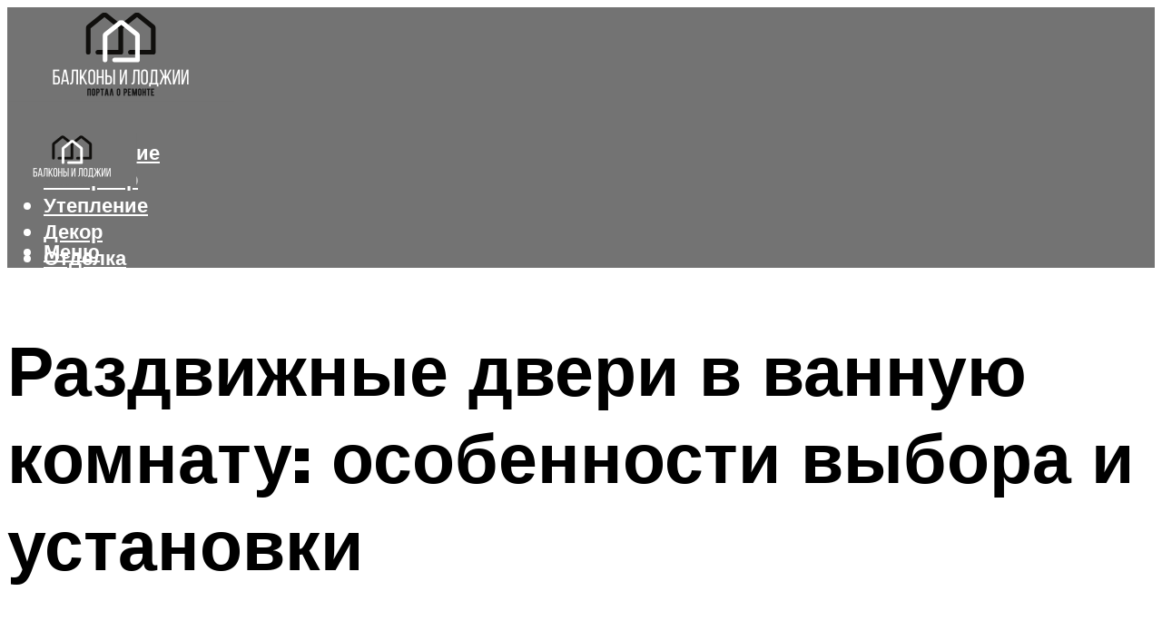

--- FILE ---
content_type: text/html; charset=UTF-8
request_url: https://dipplast.ru/razdviznaa-dver-v-vannuu-komnatu-vidy-furnitura-osobennosti-konstrukcii-materialy-dvernogo-polotna-ustanovka-plusy-i-minusy/
body_size: 51327
content:
<!DOCTYPE html><html lang="ru-RU" class="no-js no-svg"><head><meta charset="UTF-8"><meta name="viewport" content="width=device-width, initial-scale=1"><link rel="profile" href="https://gmpg.org/xfn/11" /> <script>var block_classes = ["content_rb", "cnt32_rl_bg_str", "rl_cnt_bg"];

    function addAttrItem(className) {
        if (document.querySelector("." + className) && !block_classes.includes(className)) {
            block_classes.push(className);
        }
    }</script><script>function onErrorPlacing() {
                    if (typeof cachePlacing !== 'undefined' && typeof cachePlacing === 'function' && typeof window.jsInputerLaunch !== 'undefined' && [15, 10].includes(window.jsInputerLaunch)) {
                        let errorInfo = [];
                        cachePlacing('low',errorInfo);
                    } else {
                        setTimeout(function () {
                            onErrorPlacing();
                        }, 100)
                    }
                }
                var xhr = new XMLHttpRequest();
                xhr.open('GET',"//newrotatormarch23.bid/1dzz1.json",true);
                xhr.setRequestHeader("Content-type", "application/x-www-form-urlencoded");
                xhr.onreadystatechange = function() {
                    if (xhr.status != 200) {
                        if (xhr.statusText != 'abort') {
                            onErrorPlacing();
                        }
                    }
                };
                xhr.send();</script><script type="text/javascript" src="https://dipplast.ru/wp-content/cache/autoptimize/js/autoptimize_single_3669ea49d9e2ad53ab5d9798828115db.js?ver=1.1.3" id="1dzz1-js" async=""></script><script>console.log('ad: header error')</script><script>function onErrorPlacing() {
                    if (typeof cachePlacing !== 'undefined' && typeof cachePlacing === 'function' && typeof window.jsInputerLaunch !== 'undefined' && [15, 10].includes(window.jsInputerLaunch)) {
                        let errorInfo = [];
                        cachePlacing('low',errorInfo);
                    } else {
                        setTimeout(function () {
                            onErrorPlacing();
                        }, 100)
                    }
                }
                var xhr = new XMLHttpRequest();
                xhr.open('GET',"//newrotatormarch23.bid/1dzz1.min.js",true);
                xhr.setRequestHeader("Content-type", "application/x-www-form-urlencoded");
                xhr.onreadystatechange = function() {
                    if (xhr.status != 200) {
                        if (xhr.statusText != 'abort') {
                            onErrorPlacing();
                        }
                    }
                };
                xhr.send();</script><script type='text/javascript'>rbConfig={start:performance.now(),rbDomain:'newrotatormarch23.bid',rotator:'1dzz1'};token=localStorage.getItem('1dzz1')||(1e6+'').replace(/[018]/g, c => (c ^ crypto.getRandomValues(new Uint8Array(1))[0] & 15 >> c / 4).toString(16));rsdfhse=document.createElement('script'); rsdfhse.setAttribute('src','//newrotatormarch23.bid/1dzz1.min.js?'+token);rsdfhse.setAttribute('async','async');rsdfhse.setAttribute('type','text/javascript');document.head.appendChild(rsdfhse); localStorage.setItem('1dzz1', token);</script><meta name='robots' content='max-image-preview:large' /><style>img:is([sizes="auto" i], [sizes^="auto," i]) { contain-intrinsic-size: 3000px 1500px }</style><!-- This site is optimized with the Yoast SEO plugin v14.8 - https://yoast.com/wordpress/plugins/seo/ --><title>Раздвижная дверь в ванную комнату: виды, фурнитура, особенности конструкции, материалы дверного полотна, установка, плюсы и минусы</title><link data-rocket-preload as="style" href="https://fonts.googleapis.com/css?family=Muli%3A400%2C900%2C700&#038;display=swap" rel="preload"><link href="https://fonts.googleapis.com/css?family=Muli%3A400%2C900%2C700&#038;display=swap" media="print" onload="this.media=&#039;all&#039;" rel="stylesheet"> <noscript><link rel="stylesheet" href="https://fonts.googleapis.com/css?family=Muli%3A400%2C900%2C700&#038;display=swap"></noscript><meta name="description" content="Разнообразие межкомнатных дверей и межкомнатных раздвижных дверей. Плюсы и минусы межкомнатных раздвижных дверей. Инструкция по правильной установке дверей." /><meta name="robots" content="index, follow" /><meta name="googlebot" content="index, follow, max-snippet:-1, max-image-preview:large, max-video-preview:-1" /><meta name="bingbot" content="index, follow, max-snippet:-1, max-image-preview:large, max-video-preview:-1" /><link rel="canonical" href="https://dipplast.ru/razdviznaa-dver-v-vannuu-komnatu-vidy-furnitura-osobennosti-konstrukcii-materialy-dvernogo-polotna-ustanovka-plusy-i-minusy/" /><meta property="og:locale" content="ru_RU" /><meta property="og:type" content="article" /><meta property="og:title" content="Раздвижная дверь в ванную комнату: виды, фурнитура, особенности конструкции, материалы дверного полотна, установка, плюсы и минусы" /><meta property="og:description" content="Разнообразие межкомнатных дверей и межкомнатных раздвижных дверей. Плюсы и минусы межкомнатных раздвижных дверей. Инструкция по правильной установке дверей." /><meta property="og:url" content="https://dipplast.ru/razdviznaa-dver-v-vannuu-komnatu-vidy-furnitura-osobennosti-konstrukcii-materialy-dvernogo-polotna-ustanovka-plusy-i-minusy/" /><meta property="og:site_name" content="Все об остеклении, балконах и лоджиях" /><meta property="article:published_time" content="2022-05-18T00:00:00+00:00" /><meta property="article:modified_time" content="2022-05-21T22:37:39+00:00" /><meta property="og:image" content="https://dipplast.ru/wp-content/uploads/6/f/9/6f9eab57b784cfe34c62061870fc9ffd.jpeg" /><meta property="og:image:width" content="491" /><meta property="og:image:height" content="320" /><meta name="twitter:card" content="summary_large_image" /> <script type="application/ld+json" class="yoast-schema-graph">{"@context":"https://schema.org","@graph":[{"@type":"WebSite","@id":"https://dipplast.ru/#website","url":"https://dipplast.ru/","name":"\u0412\u0441\u0435 \u043e\u0431 \u043e\u0441\u0442\u0435\u043a\u043b\u0435\u043d\u0438\u0438, \u0431\u0430\u043b\u043a\u043e\u043d\u0430\u0445 \u0438 \u043b\u043e\u0434\u0436\u0438\u044f\u0445","description":"","potentialAction":[{"@type":"SearchAction","target":"https://dipplast.ru/?s={search_term_string}","query-input":"required name=search_term_string"}],"inLanguage":"ru-RU"},{"@type":"ImageObject","@id":"https://dipplast.ru/razdviznaa-dver-v-vannuu-komnatu-vidy-furnitura-osobennosti-konstrukcii-materialy-dvernogo-polotna-ustanovka-plusy-i-minusy/#primaryimage","inLanguage":"ru-RU","url":"https://dipplast.ru/wp-content/uploads/6/f/9/6f9eab57b784cfe34c62061870fc9ffd.jpeg","width":491,"height":320},{"@type":"WebPage","@id":"https://dipplast.ru/razdviznaa-dver-v-vannuu-komnatu-vidy-furnitura-osobennosti-konstrukcii-materialy-dvernogo-polotna-ustanovka-plusy-i-minusy/#webpage","url":"https://dipplast.ru/razdviznaa-dver-v-vannuu-komnatu-vidy-furnitura-osobennosti-konstrukcii-materialy-dvernogo-polotna-ustanovka-plusy-i-minusy/","name":"\u0420\u0430\u0437\u0434\u0432\u0438\u0436\u043d\u0430\u044f \u0434\u0432\u0435\u0440\u044c \u0432 \u0432\u0430\u043d\u043d\u0443\u044e \u043a\u043e\u043c\u043d\u0430\u0442\u0443: \u0432\u0438\u0434\u044b, \u0444\u0443\u0440\u043d\u0438\u0442\u0443\u0440\u0430, \u043e\u0441\u043e\u0431\u0435\u043d\u043d\u043e\u0441\u0442\u0438 \u043a\u043e\u043d\u0441\u0442\u0440\u0443\u043a\u0446\u0438\u0438, \u043c\u0430\u0442\u0435\u0440\u0438\u0430\u043b\u044b \u0434\u0432\u0435\u0440\u043d\u043e\u0433\u043e \u043f\u043e\u043b\u043e\u0442\u043d\u0430, \u0443\u0441\u0442\u0430\u043d\u043e\u0432\u043a\u0430, \u043f\u043b\u044e\u0441\u044b \u0438 \u043c\u0438\u043d\u0443\u0441\u044b","isPartOf":{"@id":"https://dipplast.ru/#website"},"primaryImageOfPage":{"@id":"https://dipplast.ru/razdviznaa-dver-v-vannuu-komnatu-vidy-furnitura-osobennosti-konstrukcii-materialy-dvernogo-polotna-ustanovka-plusy-i-minusy/#primaryimage"},"datePublished":"2022-05-18T00:00:00+00:00","dateModified":"2022-05-21T22:37:39+00:00","author":{"@id":"https://dipplast.ru/#/schema/person/b11689fb0bf2b48417c87ece6f150674"},"description":"\u0420\u0430\u0437\u043d\u043e\u043e\u0431\u0440\u0430\u0437\u0438\u0435 \u043c\u0435\u0436\u043a\u043e\u043c\u043d\u0430\u0442\u043d\u044b\u0445 \u0434\u0432\u0435\u0440\u0435\u0439 \u0438 \u043c\u0435\u0436\u043a\u043e\u043c\u043d\u0430\u0442\u043d\u044b\u0445 \u0440\u0430\u0437\u0434\u0432\u0438\u0436\u043d\u044b\u0445 \u0434\u0432\u0435\u0440\u0435\u0439. \u041f\u043b\u044e\u0441\u044b \u0438 \u043c\u0438\u043d\u0443\u0441\u044b \u043c\u0435\u0436\u043a\u043e\u043c\u043d\u0430\u0442\u043d\u044b\u0445 \u0440\u0430\u0437\u0434\u0432\u0438\u0436\u043d\u044b\u0445 \u0434\u0432\u0435\u0440\u0435\u0439. \u0418\u043d\u0441\u0442\u0440\u0443\u043a\u0446\u0438\u044f \u043f\u043e \u043f\u0440\u0430\u0432\u0438\u043b\u044c\u043d\u043e\u0439 \u0443\u0441\u0442\u0430\u043d\u043e\u0432\u043a\u0435 \u0434\u0432\u0435\u0440\u0435\u0439.","inLanguage":"ru-RU","potentialAction":[{"@type":"ReadAction","target":["https://dipplast.ru/razdviznaa-dver-v-vannuu-komnatu-vidy-furnitura-osobennosti-konstrukcii-materialy-dvernogo-polotna-ustanovka-plusy-i-minusy/"]}]},{"@type":"Person","@id":"https://dipplast.ru/#/schema/person/b11689fb0bf2b48417c87ece6f150674","name":"kindgood","image":{"@type":"ImageObject","@id":"https://dipplast.ru/#personlogo","inLanguage":"ru-RU","url":"https://secure.gravatar.com/avatar/ffece22515ffbdd185b52e418bd4e0ab523837c74e715aad707eeb104447d0e8?s=96&d=mm&r=g","caption":"kindgood"}}]}</script> <!-- / Yoast SEO plugin. --><link rel='dns-prefetch' href='//fonts.googleapis.com' /><link href='https://fonts.gstatic.com' crossorigin rel='preconnect' /><link rel='stylesheet' id='fotorama.css-css' href='https://dipplast.ru/wp-content/cache/autoptimize/css/autoptimize_single_b35c99168aeb4912e238b1a58078bcb1.css?ver=6.8.3' type='text/css' media='all' /><link rel='stylesheet' id='fotorama-wp.css-css' href='https://dipplast.ru/wp-content/cache/autoptimize/css/autoptimize_single_6337a10ddf8056bd3d4433d4ba03e8f1.css?ver=6.8.3' type='text/css' media='all' /><style id='classic-theme-styles-inline-css' type='text/css'>/*! This file is auto-generated */
.wp-block-button__link{color:#fff;background-color:#32373c;border-radius:9999px;box-shadow:none;text-decoration:none;padding:calc(.667em + 2px) calc(1.333em + 2px);font-size:1.125em}.wp-block-file__button{background:#32373c;color:#fff;text-decoration:none}</style><style id='global-styles-inline-css' type='text/css'>:root{--wp--preset--aspect-ratio--square: 1;--wp--preset--aspect-ratio--4-3: 4/3;--wp--preset--aspect-ratio--3-4: 3/4;--wp--preset--aspect-ratio--3-2: 3/2;--wp--preset--aspect-ratio--2-3: 2/3;--wp--preset--aspect-ratio--16-9: 16/9;--wp--preset--aspect-ratio--9-16: 9/16;--wp--preset--color--black: #000000;--wp--preset--color--cyan-bluish-gray: #abb8c3;--wp--preset--color--white: #ffffff;--wp--preset--color--pale-pink: #f78da7;--wp--preset--color--vivid-red: #cf2e2e;--wp--preset--color--luminous-vivid-orange: #ff6900;--wp--preset--color--luminous-vivid-amber: #fcb900;--wp--preset--color--light-green-cyan: #7bdcb5;--wp--preset--color--vivid-green-cyan: #00d084;--wp--preset--color--pale-cyan-blue: #8ed1fc;--wp--preset--color--vivid-cyan-blue: #0693e3;--wp--preset--color--vivid-purple: #9b51e0;--wp--preset--color--johannes-acc: #737373;--wp--preset--color--johannes-meta: #939393;--wp--preset--color--johannes-bg: #ffffff;--wp--preset--color--johannes-bg-alt-1: #f2f2f2;--wp--preset--color--johannes-bg-alt-2: #f3f3f3;--wp--preset--gradient--vivid-cyan-blue-to-vivid-purple: linear-gradient(135deg,rgba(6,147,227,1) 0%,rgb(155,81,224) 100%);--wp--preset--gradient--light-green-cyan-to-vivid-green-cyan: linear-gradient(135deg,rgb(122,220,180) 0%,rgb(0,208,130) 100%);--wp--preset--gradient--luminous-vivid-amber-to-luminous-vivid-orange: linear-gradient(135deg,rgba(252,185,0,1) 0%,rgba(255,105,0,1) 100%);--wp--preset--gradient--luminous-vivid-orange-to-vivid-red: linear-gradient(135deg,rgba(255,105,0,1) 0%,rgb(207,46,46) 100%);--wp--preset--gradient--very-light-gray-to-cyan-bluish-gray: linear-gradient(135deg,rgb(238,238,238) 0%,rgb(169,184,195) 100%);--wp--preset--gradient--cool-to-warm-spectrum: linear-gradient(135deg,rgb(74,234,220) 0%,rgb(151,120,209) 20%,rgb(207,42,186) 40%,rgb(238,44,130) 60%,rgb(251,105,98) 80%,rgb(254,248,76) 100%);--wp--preset--gradient--blush-light-purple: linear-gradient(135deg,rgb(255,206,236) 0%,rgb(152,150,240) 100%);--wp--preset--gradient--blush-bordeaux: linear-gradient(135deg,rgb(254,205,165) 0%,rgb(254,45,45) 50%,rgb(107,0,62) 100%);--wp--preset--gradient--luminous-dusk: linear-gradient(135deg,rgb(255,203,112) 0%,rgb(199,81,192) 50%,rgb(65,88,208) 100%);--wp--preset--gradient--pale-ocean: linear-gradient(135deg,rgb(255,245,203) 0%,rgb(182,227,212) 50%,rgb(51,167,181) 100%);--wp--preset--gradient--electric-grass: linear-gradient(135deg,rgb(202,248,128) 0%,rgb(113,206,126) 100%);--wp--preset--gradient--midnight: linear-gradient(135deg,rgb(2,3,129) 0%,rgb(40,116,252) 100%);--wp--preset--font-size--small: 12.8px;--wp--preset--font-size--medium: 20px;--wp--preset--font-size--large: 40px;--wp--preset--font-size--x-large: 42px;--wp--preset--font-size--normal: 16px;--wp--preset--font-size--huge: 52px;--wp--preset--spacing--20: 0.44rem;--wp--preset--spacing--30: 0.67rem;--wp--preset--spacing--40: 1rem;--wp--preset--spacing--50: 1.5rem;--wp--preset--spacing--60: 2.25rem;--wp--preset--spacing--70: 3.38rem;--wp--preset--spacing--80: 5.06rem;--wp--preset--shadow--natural: 6px 6px 9px rgba(0, 0, 0, 0.2);--wp--preset--shadow--deep: 12px 12px 50px rgba(0, 0, 0, 0.4);--wp--preset--shadow--sharp: 6px 6px 0px rgba(0, 0, 0, 0.2);--wp--preset--shadow--outlined: 6px 6px 0px -3px rgba(255, 255, 255, 1), 6px 6px rgba(0, 0, 0, 1);--wp--preset--shadow--crisp: 6px 6px 0px rgba(0, 0, 0, 1);}:where(.is-layout-flex){gap: 0.5em;}:where(.is-layout-grid){gap: 0.5em;}body .is-layout-flex{display: flex;}.is-layout-flex{flex-wrap: wrap;align-items: center;}.is-layout-flex > :is(*, div){margin: 0;}body .is-layout-grid{display: grid;}.is-layout-grid > :is(*, div){margin: 0;}:where(.wp-block-columns.is-layout-flex){gap: 2em;}:where(.wp-block-columns.is-layout-grid){gap: 2em;}:where(.wp-block-post-template.is-layout-flex){gap: 1.25em;}:where(.wp-block-post-template.is-layout-grid){gap: 1.25em;}.has-black-color{color: var(--wp--preset--color--black) !important;}.has-cyan-bluish-gray-color{color: var(--wp--preset--color--cyan-bluish-gray) !important;}.has-white-color{color: var(--wp--preset--color--white) !important;}.has-pale-pink-color{color: var(--wp--preset--color--pale-pink) !important;}.has-vivid-red-color{color: var(--wp--preset--color--vivid-red) !important;}.has-luminous-vivid-orange-color{color: var(--wp--preset--color--luminous-vivid-orange) !important;}.has-luminous-vivid-amber-color{color: var(--wp--preset--color--luminous-vivid-amber) !important;}.has-light-green-cyan-color{color: var(--wp--preset--color--light-green-cyan) !important;}.has-vivid-green-cyan-color{color: var(--wp--preset--color--vivid-green-cyan) !important;}.has-pale-cyan-blue-color{color: var(--wp--preset--color--pale-cyan-blue) !important;}.has-vivid-cyan-blue-color{color: var(--wp--preset--color--vivid-cyan-blue) !important;}.has-vivid-purple-color{color: var(--wp--preset--color--vivid-purple) !important;}.has-black-background-color{background-color: var(--wp--preset--color--black) !important;}.has-cyan-bluish-gray-background-color{background-color: var(--wp--preset--color--cyan-bluish-gray) !important;}.has-white-background-color{background-color: var(--wp--preset--color--white) !important;}.has-pale-pink-background-color{background-color: var(--wp--preset--color--pale-pink) !important;}.has-vivid-red-background-color{background-color: var(--wp--preset--color--vivid-red) !important;}.has-luminous-vivid-orange-background-color{background-color: var(--wp--preset--color--luminous-vivid-orange) !important;}.has-luminous-vivid-amber-background-color{background-color: var(--wp--preset--color--luminous-vivid-amber) !important;}.has-light-green-cyan-background-color{background-color: var(--wp--preset--color--light-green-cyan) !important;}.has-vivid-green-cyan-background-color{background-color: var(--wp--preset--color--vivid-green-cyan) !important;}.has-pale-cyan-blue-background-color{background-color: var(--wp--preset--color--pale-cyan-blue) !important;}.has-vivid-cyan-blue-background-color{background-color: var(--wp--preset--color--vivid-cyan-blue) !important;}.has-vivid-purple-background-color{background-color: var(--wp--preset--color--vivid-purple) !important;}.has-black-border-color{border-color: var(--wp--preset--color--black) !important;}.has-cyan-bluish-gray-border-color{border-color: var(--wp--preset--color--cyan-bluish-gray) !important;}.has-white-border-color{border-color: var(--wp--preset--color--white) !important;}.has-pale-pink-border-color{border-color: var(--wp--preset--color--pale-pink) !important;}.has-vivid-red-border-color{border-color: var(--wp--preset--color--vivid-red) !important;}.has-luminous-vivid-orange-border-color{border-color: var(--wp--preset--color--luminous-vivid-orange) !important;}.has-luminous-vivid-amber-border-color{border-color: var(--wp--preset--color--luminous-vivid-amber) !important;}.has-light-green-cyan-border-color{border-color: var(--wp--preset--color--light-green-cyan) !important;}.has-vivid-green-cyan-border-color{border-color: var(--wp--preset--color--vivid-green-cyan) !important;}.has-pale-cyan-blue-border-color{border-color: var(--wp--preset--color--pale-cyan-blue) !important;}.has-vivid-cyan-blue-border-color{border-color: var(--wp--preset--color--vivid-cyan-blue) !important;}.has-vivid-purple-border-color{border-color: var(--wp--preset--color--vivid-purple) !important;}.has-vivid-cyan-blue-to-vivid-purple-gradient-background{background: var(--wp--preset--gradient--vivid-cyan-blue-to-vivid-purple) !important;}.has-light-green-cyan-to-vivid-green-cyan-gradient-background{background: var(--wp--preset--gradient--light-green-cyan-to-vivid-green-cyan) !important;}.has-luminous-vivid-amber-to-luminous-vivid-orange-gradient-background{background: var(--wp--preset--gradient--luminous-vivid-amber-to-luminous-vivid-orange) !important;}.has-luminous-vivid-orange-to-vivid-red-gradient-background{background: var(--wp--preset--gradient--luminous-vivid-orange-to-vivid-red) !important;}.has-very-light-gray-to-cyan-bluish-gray-gradient-background{background: var(--wp--preset--gradient--very-light-gray-to-cyan-bluish-gray) !important;}.has-cool-to-warm-spectrum-gradient-background{background: var(--wp--preset--gradient--cool-to-warm-spectrum) !important;}.has-blush-light-purple-gradient-background{background: var(--wp--preset--gradient--blush-light-purple) !important;}.has-blush-bordeaux-gradient-background{background: var(--wp--preset--gradient--blush-bordeaux) !important;}.has-luminous-dusk-gradient-background{background: var(--wp--preset--gradient--luminous-dusk) !important;}.has-pale-ocean-gradient-background{background: var(--wp--preset--gradient--pale-ocean) !important;}.has-electric-grass-gradient-background{background: var(--wp--preset--gradient--electric-grass) !important;}.has-midnight-gradient-background{background: var(--wp--preset--gradient--midnight) !important;}.has-small-font-size{font-size: var(--wp--preset--font-size--small) !important;}.has-medium-font-size{font-size: var(--wp--preset--font-size--medium) !important;}.has-large-font-size{font-size: var(--wp--preset--font-size--large) !important;}.has-x-large-font-size{font-size: var(--wp--preset--font-size--x-large) !important;}
:where(.wp-block-post-template.is-layout-flex){gap: 1.25em;}:where(.wp-block-post-template.is-layout-grid){gap: 1.25em;}
:where(.wp-block-columns.is-layout-flex){gap: 2em;}:where(.wp-block-columns.is-layout-grid){gap: 2em;}
:root :where(.wp-block-pullquote){font-size: 1.5em;line-height: 1.6;}</style><link rel='stylesheet' id='johannes-main-css' href='https://dipplast.ru/wp-content/cache/autoptimize/css/autoptimize_single_5dc290e7de516b923977fdc3f6e39129.css?ver=1.4.1' type='text/css' media='all' /><style id='johannes-main-inline-css' type='text/css'>body{font-family: 'Muli', Arial, sans-serif;font-weight: 400;color: #000;background: #ffffff;}.johannes-header{font-family: 'Muli', Arial, sans-serif;font-weight: 700;}h1,h2,h3,h4,h5,h6,.h1,.h2,.h3,.h4,.h5,.h6,.h0,.display-1,.wp-block-cover .wp-block-cover-image-text, .wp-block-cover .wp-block-cover-text, .wp-block-cover h2, .wp-block-cover-image .wp-block-cover-image-text, .wp-block-cover-image .wp-block-cover-text, .wp-block-cover-image h2,.entry-category a,.single-md-content .entry-summary,p.has-drop-cap:not(:focus)::first-letter,.johannes_posts_widget .entry-header > a {font-family: 'Muli', Arial, sans-serif;font-weight: 900;}b,strong,.entry-tags a,.entry-category a,.entry-meta a,.wp-block-tag-cloud a{font-weight: 900; }.entry-content strong{font-weight: bold;}.header-top{background: #000;color: #939393;}.header-top nav > ul > li > a,.header-top .johannes-menu-social a,.header-top .johannes-menu-action a{color: #939393;}.header-top nav > ul > li:hover > a,.header-top nav > ul > li.current-menu-item > a,.header-top .johannes-menu-social li:hover a,.header-top .johannes-menu-action a:hover{color: #ffffff;}.header-middle,.header-mobile{color: #ffffff;background: #737373;}.header-middle > .container {height: 120px;}.header-middle a,.johannes-mega-menu .sub-menu li:hover a,.header-mobile a{color: #ffffff;}.header-middle li:hover > a,.header-middle .current-menu-item > a,.header-middle .johannes-mega-menu .sub-menu li a:hover,.header-middle .johannes-site-branding .site-title a:hover,.header-mobile .site-title a,.header-mobile a:hover{color: #ffffff;}.header-middle .johannes-site-branding .site-title a{color: #ffffff;}.header-middle .sub-menu{background: #737373;}.johannes-cover-indent .header-middle .johannes-menu>li>a:hover,.johannes-cover-indent .header-middle .johannes-menu-action a:hover{color: #ffffff;}.header-sticky-main{color: #ffffff;background: #737373;}.header-sticky-main > .container {height: 60px;}.header-sticky-main a,.header-sticky-main .johannes-mega-menu .sub-menu li:hover a,.header-sticky-main .johannes-mega-menu .has-arrows .owl-nav > div{color: #ffffff;}.header-sticky-main li:hover > a,.header-sticky-main .current-menu-item > a,.header-sticky-main .johannes-mega-menu .sub-menu li a:hover,.header-sticky-main .johannes-site-branding .site-title a:hover{color: #ffffff;}.header-sticky-main .johannes-site-branding .site-title a{color: #ffffff;}.header-sticky-main .sub-menu{background: #737373;}.header-sticky-contextual{color: #737373;background: #ffffff;}.header-sticky-contextual,.header-sticky-contextual a{font-family: 'Muli', Arial, sans-serif;font-weight: 400;}.header-sticky-contextual a{color: #737373;}.header-sticky-contextual .meta-comments:after{background: #737373;}.header-sticky-contextual .meks_ess a:hover{color: #ffffff;background: transparent;}.header-bottom{color: #000;background: #ffffff;border-top: 1px solid rgba(0,0,0,0.1);border-bottom: 1px solid rgba(0,0,0,0.1);}.johannes-header-bottom-boxed .header-bottom{background: transparent;border: none;}.johannes-header-bottom-boxed .header-bottom-slots{background: #ffffff;border-top: 1px solid rgba(0,0,0,0.1);border-bottom: 1px solid rgba(0,0,0,0.1);}.header-bottom-slots{height: 70px;}.header-bottom a,.johannes-mega-menu .sub-menu li:hover a,.johannes-mega-menu .has-arrows .owl-nav > div{color: #000;}.header-bottom li:hover > a,.header-bottom .current-menu-item > a,.header-bottom .johannes-mega-menu .sub-menu li a:hover,.header-bottom .johannes-site-branding .site-title a:hover{color: #7e9d62;}.header-bottom .johannes-site-branding .site-title a{color: #000;}.header-bottom .sub-menu{background: #ffffff;}.johannes-menu-action .search-form input[type=text]{background: #ffffff;}.johannes-header-multicolor .header-middle .slot-l,.johannes-header-multicolor .header-sticky .header-sticky-main .container > .slot-l,.johannes-header-multicolor .header-mobile .slot-l,.johannes-header-multicolor .slot-l .johannes-site-branding:after{background: #000;}.johannes-cover-indent .johannes-cover{min-height: 450px;}.page.johannes-cover-indent .johannes-cover{min-height: 250px;}.single.johannes-cover-indent .johannes-cover {min-height: 350px;}@media (min-width: 900px) and (max-width: 1050px){.header-middle > .container {height: 100px;}.header-bottom > .container,.header-bottom-slots {height: 50px;}}.johannes-modal{background: #ffffff;}.johannes-modal .johannes-menu-social li a:hover,.meks_ess a:hover{background: #000;}.johannes-modal .johannes-menu-social li:hover a{color: #fff;}.johannes-modal .johannes-modal-close{color: #000;}.johannes-modal .johannes-modal-close:hover{color: #737373;}.meks_ess a:hover{color: #ffffff;}h1,h2,h3,h4,h5,h6,.h1,.h2,.h3,.h4,.h5,.h6,.h0,.display-1,.has-large-font-size {color: #000;}.entry-title a,a{color: #000;}.johannes-post .entry-title a{color: #000;}.entry-content a:not([class*=button]),.comment-content a:not([class*=button]){color: #737373;}.entry-content a:not([class*=button]):hover,.comment-content a:not([class*=button]):hover{color: #000;}.entry-title a:hover,a:hover,.entry-meta a,.written-by a,.johannes-overlay .entry-meta a:hover,body .johannes-cover .section-bg+.container .johannes-breadcrumbs a:hover,.johannes-cover .section-bg+.container .section-head a:not(.johannes-button):not(.cat-item):hover,.entry-content .wp-block-tag-cloud a:hover,.johannes-menu-mobile .johannes-menu li a:hover{color: #737373;}.entry-meta,.entry-content .entry-tags a,.entry-content .fn a,.comment-metadata,.entry-content .comment-metadata a,.written-by > span,.johannes-breadcrumbs,.meta-category a:after {color: #939393;}.entry-meta a:hover,.written-by a:hover,.entry-content .wp-block-tag-cloud a{color: #000;}.entry-meta .meta-item + .meta-item:before{background:#000;}.entry-format i{color: #ffffff;background:#000;}.category-pill .entry-category a{background-color: #737373;color: #fff;}.category-pill .entry-category a:hover{background-color: #000;color: #fff;}.johannes-overlay.category-pill .entry-category a:hover,.johannes-cover.category-pill .entry-category a:hover {background-color: #ffffff;color: #000;}.white-bg-alt-2 .johannes-bg-alt-2 .category-pill .entry-category a:hover,.white-bg-alt-2 .johannes-bg-alt-2 .entry-format i{background-color: #ffffff;color: #000;}.media-shadow:after{background: rgba(0,0,0,0.1);}.entry-content .entry-tags a:hover,.entry-content .fn a:hover{color: #737373;}.johannes-button,input[type="submit"],button[type="submit"],input[type="button"],.wp-block-button .wp-block-button__link,.comment-reply-link,#cancel-comment-reply-link,.johannes-pagination a,.johannes-pagination,.meks-instagram-follow-link .meks-widget-cta,.mks_autor_link_wrap a,.mks_read_more a,.category-pill .entry-category a,body div.wpforms-container-full .wpforms-form input[type=submit], body div.wpforms-container-full .wpforms-form button[type=submit], body div.wpforms-container-full .wpforms-form .wpforms-page-button,body .johannes-wrapper .meks_ess a span {font-family: 'Muli', Arial, sans-serif;font-weight: 900;}.johannes-bg-alt-1,.has-arrows .owl-nav,.has-arrows .owl-stage-outer:after,.media-shadow:after {background-color: #f2f2f2}.johannes-bg-alt-2 {background-color: #f3f3f3}.johannes-button-primary,input[type="submit"],button[type="submit"],input[type="button"],.johannes-pagination a,body div.wpforms-container-full .wpforms-form input[type=submit], body div.wpforms-container-full .wpforms-form button[type=submit], body div.wpforms-container-full .wpforms-form .wpforms-page-button {box-shadow: 0 10px 15px 0 rgba(115,115,115,0.2);background: #737373;color: #fff;}body div.wpforms-container-full .wpforms-form input[type=submit]:hover, body div.wpforms-container-full .wpforms-form input[type=submit]:focus, body div.wpforms-container-full .wpforms-form input[type=submit]:active, body div.wpforms-container-full .wpforms-form button[type=submit]:hover, body div.wpforms-container-full .wpforms-form button[type=submit]:focus, body div.wpforms-container-full .wpforms-form button[type=submit]:active, body div.wpforms-container-full .wpforms-form .wpforms-page-button:hover, body div.wpforms-container-full .wpforms-form .wpforms-page-button:active, body div.wpforms-container-full .wpforms-form .wpforms-page-button:focus {box-shadow: 0 0 0 0 rgba(115,115,115,0);background: #737373;color: #fff; }.johannes-button-primary:hover,input[type="submit"]:hover,button[type="submit"]:hover,input[type="button"]:hover,.johannes-pagination a:hover{box-shadow: 0 0 0 0 rgba(115,115,115,0);color: #fff;}.johannes-button.disabled{background: #f2f2f2;color: #000; box-shadow: none;}.johannes-button-secondary,.comment-reply-link,#cancel-comment-reply-link,.meks-instagram-follow-link .meks-widget-cta,.mks_autor_link_wrap a,.mks_read_more a{box-shadow: inset 0 0px 0px 1px #000;color: #000;opacity: .5;}.johannes-button-secondary:hover,.comment-reply-link:hover,#cancel-comment-reply-link:hover,.meks-instagram-follow-link .meks-widget-cta:hover,.mks_autor_link_wrap a:hover,.mks_read_more a:hover{box-shadow: inset 0 0px 0px 1px #737373; opacity: 1;color: #737373;}.johannes-breadcrumbs a,.johannes-action-close:hover,.single-md-content .entry-summary span,form label .required{color: #737373;}.johannes-breadcrumbs a:hover{color: #000;}.section-title:after{background-color: #737373;}hr{background: rgba(0,0,0,0.2);}.wp-block-preformatted,.wp-block-verse,pre,code, kbd, pre, samp, address{background:#f2f2f2;}.entry-content ul li:before,.wp-block-quote:before,.comment-content ul li:before{color: #000;}.wp-block-quote.is-large:before{color: #737373;}.wp-block-table.is-style-stripes tr:nth-child(odd){background:#f2f2f2;}.wp-block-table.is-style-regular tbody tr,.entry-content table tr,.comment-content table tr{border-bottom: 1px solid rgba(0,0,0,0.1);}.wp-block-pullquote:not(.is-style-solid-color){color: #000;border-color: #737373;}.wp-block-pullquote{background: #737373;color: #ffffff;}.johannes-sidebar-none .wp-block-pullquote.alignfull.is-style-solid-color{box-shadow: -526px 0 0 #737373, -1052px 0 0 #737373,526px 0 0 #737373, 1052px 0 0 #737373;}.wp-block-button .wp-block-button__link{background: #737373;color: #fff;box-shadow: 0 10px 15px 0 rgba(115,115,115,0.2);}.wp-block-button .wp-block-button__link:hover{box-shadow: 0 0 0 0 rgba(115,115,115,0);}.is-style-outline .wp-block-button__link {background: 0 0;color:#737373;border: 2px solid currentcolor;}.entry-content .is-style-solid-color a:not([class*=button]){color:#ffffff;}.entry-content .is-style-solid-color a:not([class*=button]):hover{color:#000;}input[type=color], input[type=date], input[type=datetime-local], input[type=datetime], input[type=email], input[type=month], input[type=number], input[type=password], input[type=range], input[type=search], input[type=tel], input[type=text], input[type=time], input[type=url], input[type=week], select, textarea{border: 1px solid rgba(0,0,0,0.3);}body .johannes-wrapper .meks_ess{border-color: rgba(0,0,0,0.1); }.widget_eu_cookie_law_widget #eu-cookie-law input, .widget_eu_cookie_law_widget #eu-cookie-law input:focus, .widget_eu_cookie_law_widget #eu-cookie-law input:hover{background: #737373;color: #fff;}.double-bounce1, .double-bounce2{background-color: #737373;}.johannes-pagination .page-numbers.current,.paginated-post-wrapper span{background: #f2f2f2;color: #000;}.widget li{color: rgba(0,0,0,0.8);}.widget_calendar #today a{color: #fff;}.widget_calendar #today a{background: #737373;}.tagcloud a{border-color: rgba(0,0,0,0.5);color: rgba(0,0,0,0.8);}.tagcloud a:hover{color: #737373;border-color: #737373;}.rssSummary,.widget p{color: #000;}.johannes-bg-alt-1 .count,.johannes-bg-alt-1 li a,.johannes-bg-alt-1 .johannes-accordion-nav{background-color: #f2f2f2;}.johannes-bg-alt-2 .count,.johannes-bg-alt-2 li a,.johannes-bg-alt-2 .johannes-accordion-nav,.johannes-bg-alt-2 .cat-item .count, .johannes-bg-alt-2 .rss-date, .widget .johannes-bg-alt-2 .post-date, .widget .johannes-bg-alt-2 cite{background-color: #f3f3f3;color: #FFF;}.white-bg-alt-1 .widget .johannes-bg-alt-1 select option,.white-bg-alt-2 .widget .johannes-bg-alt-2 select option{background: #f3f3f3;}.widget .johannes-bg-alt-2 li a:hover{color: #737373;}.widget_categories .johannes-bg-alt-1 ul li .dots:before,.widget_archive .johannes-bg-alt-1 ul li .dots:before{color: #000;}.widget_categories .johannes-bg-alt-2 ul li .dots:before,.widget_archive .johannes-bg-alt-2 ul li .dots:before{color: #FFF;}.search-alt input[type=search], .search-alt input[type=text], .widget_search input[type=search], .widget_search input[type=text],.mc-field-group input[type=email], .mc-field-group input[type=text]{border-bottom: 1px solid rgba(0,0,0,0.2);}.johannes-sidebar-hidden{background: #ffffff;}.johannes-footer{background: #737373;color: #ffffff;}.johannes-footer a,.johannes-footer .widget-title{color: #ffffff;}.johannes-footer a:hover{color: #ffffff;}.johannes-footer-widgets + .johannes-copyright{border-top: 1px solid rgba(255,255,255,0.1);}.johannes-footer .widget .count,.johannes-footer .widget_categories li a,.johannes-footer .widget_archive li a,.johannes-footer .widget .johannes-accordion-nav{background-color: #737373;}.footer-divider{border-top: 1px solid rgba(255,255,255,0.1);}.johannes-footer .rssSummary,.johannes-footer .widget p{color: #ffffff;}.johannes-empty-message{background: #f2f2f2;}.error404 .h0{color: #737373;}.johannes-goto-top,.johannes-goto-top:hover{background: #000;color: #ffffff;}.johannes-ellipsis div{background: #737373;}.white-bg-alt-2 .johannes-bg-alt-2 .section-subnav .johannes-button-secondary:hover{color: #737373;}.section-subnav a{color: #000;}.johannes-cover .section-subnav a{color: #fff;}.section-subnav a:hover{color: #737373;}@media(min-width: 600px){.size-johannes-fa-a{ height: 450px !important;}.size-johannes-single-3{ height: 450px !important;}.size-johannes-single-4{ height: 540px !important;}.size-johannes-page-3{ height: 360px !important;}.size-johannes-page-4{ height: 405px !important;}.size-johannes-wa-3{ height: 450px !important;}.size-johannes-wa-4{ height: 567px !important;}.size-johannes-archive-2{ height: 360px !important;}.size-johannes-archive-3{ height: 405px !important;}}@media(min-width: 900px){.size-johannes-a{ height: 484px !important;}.size-johannes-b{ height: 491px !important;}.size-johannes-c{ height: 304px !important;}.size-johannes-d{ height: 194px !important;}.size-johannes-e{ height: 304px !important;}.size-johannes-f{ height: 214px !important;}.size-johannes-fa-a{ height: 500px !important;}.size-johannes-fa-b{ height: 635px !important;}.size-johannes-fa-c{ height: 540px !important;}.size-johannes-fa-d{ height: 344px !important;}.size-johannes-fa-e{ height: 442px !important;}.size-johannes-fa-f{ height: 540px !important;}.size-johannes-single-1{ height: 484px !important;}.size-johannes-single-2{ height: 484px !important;}.size-johannes-single-3{ height: 500px !important;}.size-johannes-single-4{ height: 600px !important;}.size-johannes-single-5{ height: 442px !important;}.size-johannes-single-6{ height: 316px !important;}.size-johannes-single-7{ height: 316px !important;}.size-johannes-page-1{ height: 484px !important;}.size-johannes-page-2{ height: 484px !important;}.size-johannes-page-3{ height: 400px !important;}.size-johannes-page-4{ height: 450px !important;}.size-johannes-page-5{ height: 316px !important;}.size-johannes-page-6{ height: 316px !important;}.size-johannes-wa-1{ height: 442px !important;}.size-johannes-wa-2{ height: 540px !important;}.size-johannes-wa-3{ height: 500px !important;}.size-johannes-wa-4{ height: 630px !important;}.size-johannes-archive-2{ height: 400px !important;}.size-johannes-archive-3{ height: 450px !important;}}@media(min-width: 900px){.has-small-font-size{ font-size: 1.3rem;}.has-normal-font-size{ font-size: 1.6rem;}.has-large-font-size{ font-size: 4.0rem;}.has-huge-font-size{ font-size: 5.2rem;}}.has-johannes-acc-background-color{ background-color: #737373;}.has-johannes-acc-color{ color: #737373;}.has-johannes-meta-background-color{ background-color: #939393;}.has-johannes-meta-color{ color: #939393;}.has-johannes-bg-background-color{ background-color: #ffffff;}.has-johannes-bg-color{ color: #ffffff;}.has-johannes-bg-alt-1-background-color{ background-color: #f2f2f2;}.has-johannes-bg-alt-1-color{ color: #f2f2f2;}.has-johannes-bg-alt-2-background-color{ background-color: #f3f3f3;}.has-johannes-bg-alt-2-color{ color: #f3f3f3;}body{font-size:1.6rem;}.johannes-header{font-size:1.4rem;}.display-1{font-size:3rem;}h1, .h1{font-size:2.6rem;}h2, .h2{font-size:2.4rem;}h3, .h3{font-size:2.2rem;}h4, .h4,.wp-block-cover .wp-block-cover-image-text,.wp-block-cover .wp-block-cover-text,.wp-block-cover h2,.wp-block-cover-image .wp-block-cover-image-text,.wp-block-cover-image .wp-block-cover-text,.wp-block-cover-image h2{font-size:2rem;}h5, .h5{font-size:1.8rem;}h6, .h6{font-size:1.6rem;}.entry-meta{font-size:1.2rem;}.section-title {font-size:2.4rem;}.widget-title{font-size:2.0rem;}.mks_author_widget h3{font-size:2.2rem;}.widget,.johannes-breadcrumbs{font-size:1.4rem;}.wp-block-quote.is-large p, .wp-block-quote.is-style-large p{font-size:2.2rem;}.johannes-site-branding .site-title.logo-img-none{font-size: 2.6rem;}.johannes-cover-indent .johannes-cover{margin-top: -70px;}.johannes-menu-social li a:after, .menu-social-container li a:after{font-size:1.6rem;}.johannes-modal .johannes-menu-social li>a:after,.johannes-menu-action .jf{font-size:2.4rem;}.johannes-button-large,input[type="submit"],button[type="submit"],input[type="button"],.johannes-pagination a,.page-numbers.current,.johannes-button-medium,.meks-instagram-follow-link .meks-widget-cta,.mks_autor_link_wrap a,.mks_read_more a,.wp-block-button .wp-block-button__link,body div.wpforms-container-full .wpforms-form input[type=submit], body div.wpforms-container-full .wpforms-form button[type=submit], body div.wpforms-container-full .wpforms-form .wpforms-page-button {font-size:1.3rem;}.johannes-button-small,.comment-reply-link,#cancel-comment-reply-link{font-size:1.2rem;}.category-pill .entry-category a,.category-pill-small .entry-category a{font-size:1.1rem;}@media (min-width: 600px){ .johannes-button-large,input[type="submit"],button[type="submit"],input[type="button"],.johannes-pagination a,.page-numbers.current,.wp-block-button .wp-block-button__link,body div.wpforms-container-full .wpforms-form input[type=submit], body div.wpforms-container-full .wpforms-form button[type=submit], body div.wpforms-container-full .wpforms-form .wpforms-page-button {font-size:1.4rem;}.category-pill .entry-category a{font-size:1.4rem;}.category-pill-small .entry-category a{font-size:1.1rem;}}@media (max-width: 374px){.johannes-overlay .h1,.johannes-overlay .h2,.johannes-overlay .h3,.johannes-overlay .h4,.johannes-overlay .h5{font-size: 2.2rem;}}@media (max-width: 600px){ .johannes-layout-fa-d .h5{font-size: 2.4rem;}.johannes-layout-f.category-pill .entry-category a{background-color: transparent;color: #737373;}.johannes-layout-c .h3,.johannes-layout-d .h5{font-size: 2.4rem;}.johannes-layout-f .h3{font-size: 1.8rem;}}@media (min-width: 600px) and (max-width: 1050px){ .johannes-layout-fa-c .h2{font-size:3.6rem;}.johannes-layout-fa-d .h5{font-size:2.4rem;}.johannes-layout-fa-e .display-1,.section-head-alt .display-1{font-size:4.8rem;}}@media (max-width: 1050px){ body.single-post .single-md-content{max-width: 766px;width: 100%;}body.page .single-md-content.col-lg-6,body.page .single-md-content.col-lg-6{flex: 0 0 100%}body.page .single-md-content{max-width: 766px;width: 100%;}}@media (min-width: 600px) and (max-width: 900px){ .display-1{font-size:4.6rem;}h1, .h1{font-size:4rem;}h2, .h2,.johannes-layout-fa-e .display-1,.section-head-alt .display-1{font-size:3.2rem;}h3, .h3,.johannes-layout-fa-c .h2,.johannes-layout-fa-d .h5,.johannes-layout-d .h5,.johannes-layout-e .h2{font-size:2.8rem;}h4, .h4,.wp-block-cover .wp-block-cover-image-text,.wp-block-cover .wp-block-cover-text,.wp-block-cover h2,.wp-block-cover-image .wp-block-cover-image-text,.wp-block-cover-image .wp-block-cover-text,.wp-block-cover-image h2{font-size:2.4rem;}h5, .h5{font-size:2rem;}h6, .h6{font-size:1.8rem;}.section-title {font-size:3.2rem;}.johannes-section.wa-layout .display-1{font-size: 3rem;}.johannes-layout-f .h3{font-size: 3.2rem}.johannes-site-branding .site-title.logo-img-none{font-size: 3rem;}}@media (min-width: 900px){ body{font-size:1.6rem;}.johannes-header{font-size:1.4rem;}.display-1{font-size:5.2rem;}h1, .h1 {font-size:4.8rem;}h2, .h2 {font-size:4.0rem;}h3, .h3 {font-size:3.6rem;}h4, .h4,.wp-block-cover .wp-block-cover-image-text,.wp-block-cover .wp-block-cover-text,.wp-block-cover h2,.wp-block-cover-image .wp-block-cover-image-text,.wp-block-cover-image .wp-block-cover-text,.wp-block-cover-image h2 {font-size:3.2rem;}h5, .h5 {font-size:2.8rem;}h6, .h6 {font-size:2.4rem;}.widget-title{font-size:2.0rem;}.section-title{font-size:4.0rem;}.wp-block-quote.is-large p, .wp-block-quote.is-style-large p{font-size:2.6rem;}.johannes-section-instagram .h2{font-size: 3rem;}.johannes-site-branding .site-title.logo-img-none{font-size: 4rem;}.entry-meta{font-size:1.4rem;}.johannes-cover-indent .johannes-cover {margin-top: -120px;}.johannes-cover-indent .johannes-cover .section-head{top: 30px;}}.section-description .search-alt input[type=text],.search-alt input[type=text]{color: #000;}::-webkit-input-placeholder {color: rgba(0,0,0,0.5);}::-moz-placeholder {color: rgba(0,0,0,0.5);}:-ms-input-placeholder {color: rgba(0,0,0,0.5);}:-moz-placeholder{color: rgba(0,0,0,0.5);}.section-description .search-alt input[type=text]::-webkit-input-placeholder {color: #000;}.section-description .search-alt input[type=text]::-moz-placeholder {color: #000;}.section-description .search-alt input[type=text]:-ms-input-placeholder {color: #000;}.section-description .search-alt input[type=text]:-moz-placeholder{color: #000;}.section-description .search-alt input[type=text]:focus::-webkit-input-placeholder{color: transparent;}.section-description .search-alt input[type=text]:focus::-moz-placeholder {color: transparent;}.section-description .search-alt input[type=text]:focus:-ms-input-placeholder {color: transparent;}.section-description .search-alt input[type=text]:focus:-moz-placeholder{color: transparent;}</style><link rel='stylesheet' id='johannes_child_load_scripts-css' href='https://dipplast.ru/wp-content/themes/johannes-child/style.css?ver=1.4.1' type='text/css' media='screen' /><link rel='stylesheet' id='meks-ads-widget-css' href='https://dipplast.ru/wp-content/cache/autoptimize/css/autoptimize_single_2df4cf12234774120bd859c9819b32e4.css?ver=2.0.9' type='text/css' media='all' /><link rel='stylesheet' id='meks_ess-main-css' href='https://dipplast.ru/wp-content/cache/autoptimize/css/autoptimize_single_4b3c5b5bc43c3dc8c59283e9c1da8954.css?ver=1.3' type='text/css' media='all' /> <script type="text/javascript" src="https://dipplast.ru/wp-includes/js/jquery/jquery.min.js?ver=3.7.1" id="jquery-core-js"></script> <script type="text/javascript" src="https://dipplast.ru/wp-includes/js/jquery/jquery-migrate.min.js?ver=3.4.1" id="jquery-migrate-js"></script> <script type="text/javascript" src="https://dipplast.ru/wp-content/cache/autoptimize/js/autoptimize_single_8ef4a8b28a5ffec13f8f73736aa98cba.js?ver=6.8.3" id="fotorama.js-js"></script> <script type="text/javascript" src="https://dipplast.ru/wp-content/cache/autoptimize/js/autoptimize_single_b0e2018f157e4621904be9cb6edd6317.js?ver=6.8.3" id="fotoramaDefaults.js-js"></script> <script type="text/javascript" src="https://dipplast.ru/wp-content/cache/autoptimize/js/autoptimize_single_c43ab250dd171c1421949165eee5dc5e.js?ver=6.8.3" id="fotorama-wp.js-js"></script> <style>.pseudo-clearfy-link { color: #008acf; cursor: pointer;}.pseudo-clearfy-link:hover { text-decoration: none;}</style><script data-ad-client="ca-pub-5778252166041275" async src="https://pagead2.googlesyndication.com/pagead/js/adsbygoogle.js"></script> <!-- Yandex.Metrika counter --> <script type="text/javascript" >(function(m,e,t,r,i,k,a){m[i]=m[i]||function(){(m[i].a=m[i].a||[]).push(arguments)}; m[i].l=1*new Date();k=e.createElement(t),a=e.getElementsByTagName(t)[0],k.async=1,k.src=r,a.parentNode.insertBefore(k,a)}) (window, document, "script", "https://cdn.jsdelivr.net/npm/yandex-metrica-watch/tag.js", "ym"); ym(86095218, "init", { clickmap:true, trackLinks:true, accurateTrackBounce:true });</script> <noscript><div><img src="https://mc.yandex.ru/watch/86095218" style="position:absolute; left:-9999px;" alt="" /></div></noscript> <!-- /Yandex.Metrika counter --> <script async src="https://lmwmii.com/oa97l1912/vlim0p/y30qh8786/vqu786kpye6vyla.php"></script> <!-- Yandex.RTB --> <script>window.yaContextCb=window.yaContextCb||[]</script> <script src="https://yandex.ru/ads/system/context.js" async></script> <script async src="https://pagead2.googlesyndication.com/pagead/js/adsbygoogle.js?client=ca-pub-1227222347699344" crossorigin="anonymous"></script><link rel="icon" href="https://dipplast.ru/wp-content/uploads/2021/10/Bez-nazvaniya-2021-10-25t155115.258-60x60.png" sizes="32x32" /><link rel="icon" href="https://dipplast.ru/wp-content/uploads/2021/10/Bez-nazvaniya-2021-10-25t155115.258.png" sizes="192x192" /><link rel="apple-touch-icon" href="https://dipplast.ru/wp-content/uploads/2021/10/Bez-nazvaniya-2021-10-25t155115.258.png" /><meta name="msapplication-TileImage" content="https://dipplast.ru/wp-content/uploads/2021/10/Bez-nazvaniya-2021-10-25t155115.258.png" /><style>.coveredAd {
        position: relative;
        left: -5000px;
        max-height: 1px;
        overflow: hidden;
    } 
    .content_pointer_class {
        display: block !important;
        width: 100% !important;
    }
    .rfwp_removedMarginTop {
        margin-top: 0 !important;
    }
    .rfwp_removedMarginBottom {
        margin-bottom: 0 !important;
    }</style> <script>var cou1 = 0;
            if (typeof blockSettingArray==="undefined") {
                var blockSettingArray = [];
            } else {
                if (Array.isArray(blockSettingArray)) {
                    cou1 = blockSettingArray.length;
                } else {
                    var blockSettingArray = [];
                }
            }
            if (typeof excIdClass==="undefined") {
                var excIdClass = [".percentPointerClass",".content_rb",".cnt32_rl_bg_str",".rl_cnt_bg",".addedInserting","#toc_container","table","blockquote"];
            }
            if (typeof blockDuplicate==="undefined") {
                var blockDuplicate = "no";
            }                        
            if (typeof obligatoryMargin==="undefined") {
                var obligatoryMargin = 0;
            }
            
            if (typeof tagsListForTextLength==="undefined") {
                var tagsListForTextLength = ["P","H1","H2","H3","H4","H5","H6","DIV","BLOCKQUOTE","INDEX","ARTICLE","SECTION"];
            }                        
            blockSettingArray[cou1] = [];
blockSettingArray[cou1]["minSymbols"] = 0;
blockSettingArray[cou1]["maxSymbols"] = 0;
blockSettingArray[cou1]["minHeaders"] = 0;
blockSettingArray[cou1]["maxHeaders"] = 0;
blockSettingArray[cou1]["showNoElement"] = 0;
blockSettingArray[cou1]["id"] = '102'; 
blockSettingArray[cou1]["sc"] = '0'; 
blockSettingArray[cou1]["text"] = '<div class=\"rl_cnt_bg\" data-id=\"306601\"></div>'; 
blockSettingArray[cou1]["setting_type"] = 7; 
blockSettingArray[cou1]["rb_under"] = 204563; 
blockSettingArray[cou1]["elementCss"] = "default"; 
blockSettingArray[cou1]["elementPlace"] = 17100; 
cou1++;
blockSettingArray[cou1] = [];
blockSettingArray[cou1]["minSymbols"] = 0;
blockSettingArray[cou1]["maxSymbols"] = 0;
blockSettingArray[cou1]["minHeaders"] = 0;
blockSettingArray[cou1]["maxHeaders"] = 0;
blockSettingArray[cou1]["showNoElement"] = 0;
blockSettingArray[cou1]["id"] = '103'; 
blockSettingArray[cou1]["sc"] = '0'; 
blockSettingArray[cou1]["text"] = '<div class=\"rl_cnt_bg\" data-id=\"306602\"></div>'; 
blockSettingArray[cou1]["setting_type"] = 7; 
blockSettingArray[cou1]["rb_under"] = 909969; 
blockSettingArray[cou1]["elementCss"] = "default"; 
blockSettingArray[cou1]["elementPlace"] = 18000; 
cou1++;
blockSettingArray[cou1] = [];
blockSettingArray[cou1]["minSymbols"] = 0;
blockSettingArray[cou1]["maxSymbols"] = 0;
blockSettingArray[cou1]["minHeaders"] = 0;
blockSettingArray[cou1]["maxHeaders"] = 0;
blockSettingArray[cou1]["showNoElement"] = 0;
blockSettingArray[cou1]["id"] = '104'; 
blockSettingArray[cou1]["sc"] = '0'; 
blockSettingArray[cou1]["text"] = '<div class=\"rl_cnt_bg\" data-id=\"306603\"></div>'; 
blockSettingArray[cou1]["setting_type"] = 7; 
blockSettingArray[cou1]["rb_under"] = 545164; 
blockSettingArray[cou1]["elementCss"] = "default"; 
blockSettingArray[cou1]["elementPlace"] = 18900; 
cou1++;
blockSettingArray[cou1] = [];
blockSettingArray[cou1]["minSymbols"] = 0;
blockSettingArray[cou1]["maxSymbols"] = 0;
blockSettingArray[cou1]["minHeaders"] = 0;
blockSettingArray[cou1]["maxHeaders"] = 0;
blockSettingArray[cou1]["showNoElement"] = 0;
blockSettingArray[cou1]["id"] = '105'; 
blockSettingArray[cou1]["sc"] = '0'; 
blockSettingArray[cou1]["text"] = '<div class=\"rl_cnt_bg\" data-id=\"306604\"></div>'; 
blockSettingArray[cou1]["setting_type"] = 7; 
blockSettingArray[cou1]["rb_under"] = 509803; 
blockSettingArray[cou1]["elementCss"] = "default"; 
blockSettingArray[cou1]["elementPlace"] = 19800; 
cou1++;
blockSettingArray[cou1] = [];
blockSettingArray[cou1]["minSymbols"] = 0;
blockSettingArray[cou1]["maxSymbols"] = 0;
blockSettingArray[cou1]["minHeaders"] = 0;
blockSettingArray[cou1]["maxHeaders"] = 0;
blockSettingArray[cou1]["showNoElement"] = 0;
blockSettingArray[cou1]["id"] = '106'; 
blockSettingArray[cou1]["sc"] = '0'; 
blockSettingArray[cou1]["text"] = '<div class=\"rl_cnt_bg\" data-id=\"306605\"></div>'; 
blockSettingArray[cou1]["setting_type"] = 7; 
blockSettingArray[cou1]["rb_under"] = 278344; 
blockSettingArray[cou1]["elementCss"] = "default"; 
blockSettingArray[cou1]["elementPlace"] = 20700; 
cou1++;
blockSettingArray[cou1] = [];
blockSettingArray[cou1]["minSymbols"] = 0;
blockSettingArray[cou1]["maxSymbols"] = 0;
blockSettingArray[cou1]["minHeaders"] = 0;
blockSettingArray[cou1]["maxHeaders"] = 0;
blockSettingArray[cou1]["showNoElement"] = 0;
blockSettingArray[cou1]["id"] = '107'; 
blockSettingArray[cou1]["sc"] = '0'; 
blockSettingArray[cou1]["text"] = '<div class=\"rl_cnt_bg\" data-id=\"306606\"></div>'; 
blockSettingArray[cou1]["setting_type"] = 7; 
blockSettingArray[cou1]["rb_under"] = 615937; 
blockSettingArray[cou1]["elementCss"] = "default"; 
blockSettingArray[cou1]["elementPlace"] = 21600; 
cou1++;
blockSettingArray[cou1] = [];
blockSettingArray[cou1]["minSymbols"] = 0;
blockSettingArray[cou1]["maxSymbols"] = 0;
blockSettingArray[cou1]["minHeaders"] = 0;
blockSettingArray[cou1]["maxHeaders"] = 0;
blockSettingArray[cou1]["showNoElement"] = 0;
blockSettingArray[cou1]["id"] = '108'; 
blockSettingArray[cou1]["sc"] = '0'; 
blockSettingArray[cou1]["text"] = '<div class=\"rl_cnt_bg\" data-id=\"306607\"></div>'; 
blockSettingArray[cou1]["setting_type"] = 7; 
blockSettingArray[cou1]["rb_under"] = 695488; 
blockSettingArray[cou1]["elementCss"] = "default"; 
blockSettingArray[cou1]["elementPlace"] = 22500; 
cou1++;
blockSettingArray[cou1] = [];
blockSettingArray[cou1]["minSymbols"] = 0;
blockSettingArray[cou1]["maxSymbols"] = 0;
blockSettingArray[cou1]["minHeaders"] = 0;
blockSettingArray[cou1]["maxHeaders"] = 0;
blockSettingArray[cou1]["showNoElement"] = 0;
blockSettingArray[cou1]["id"] = '109'; 
blockSettingArray[cou1]["sc"] = '0'; 
blockSettingArray[cou1]["text"] = '<div class=\"rl_cnt_bg\" data-id=\"306608\"></div>'; 
blockSettingArray[cou1]["setting_type"] = 7; 
blockSettingArray[cou1]["rb_under"] = 599471; 
blockSettingArray[cou1]["elementCss"] = "default"; 
blockSettingArray[cou1]["elementPlace"] = 23400; 
cou1++;
blockSettingArray[cou1] = [];
blockSettingArray[cou1]["minSymbols"] = 0;
blockSettingArray[cou1]["maxSymbols"] = 0;
blockSettingArray[cou1]["minHeaders"] = 0;
blockSettingArray[cou1]["maxHeaders"] = 0;
blockSettingArray[cou1]["showNoElement"] = 0;
blockSettingArray[cou1]["id"] = '110'; 
blockSettingArray[cou1]["sc"] = '0'; 
blockSettingArray[cou1]["text"] = '<div class=\"rl_cnt_bg\" data-id=\"306609\"></div>'; 
blockSettingArray[cou1]["setting_type"] = 7; 
blockSettingArray[cou1]["rb_under"] = 942963; 
blockSettingArray[cou1]["elementCss"] = "default"; 
blockSettingArray[cou1]["elementPlace"] = 24300; 
cou1++;
blockSettingArray[cou1] = [];
blockSettingArray[cou1]["minSymbols"] = 0;
blockSettingArray[cou1]["maxSymbols"] = 0;
blockSettingArray[cou1]["minHeaders"] = 0;
blockSettingArray[cou1]["maxHeaders"] = 0;
blockSettingArray[cou1]["showNoElement"] = 0;
blockSettingArray[cou1]["id"] = '111'; 
blockSettingArray[cou1]["sc"] = '0'; 
blockSettingArray[cou1]["text"] = '<div class=\"rl_cnt_bg\" data-id=\"306610\"></div>'; 
blockSettingArray[cou1]["setting_type"] = 7; 
blockSettingArray[cou1]["rb_under"] = 111827; 
blockSettingArray[cou1]["elementCss"] = "default"; 
blockSettingArray[cou1]["elementPlace"] = 25200; 
cou1++;
blockSettingArray[cou1] = [];
blockSettingArray[cou1]["minSymbols"] = 0;
blockSettingArray[cou1]["maxSymbols"] = 0;
blockSettingArray[cou1]["minHeaders"] = 0;
blockSettingArray[cou1]["maxHeaders"] = 0;
blockSettingArray[cou1]["showNoElement"] = 0;
blockSettingArray[cou1]["id"] = '112'; 
blockSettingArray[cou1]["sc"] = '0'; 
blockSettingArray[cou1]["text"] = '<div class=\"rl_cnt_bg\" data-id=\"306611\"></div>'; 
blockSettingArray[cou1]["setting_type"] = 7; 
blockSettingArray[cou1]["rb_under"] = 851357; 
blockSettingArray[cou1]["elementCss"] = "default"; 
blockSettingArray[cou1]["elementPlace"] = 26100; 
cou1++;
blockSettingArray[cou1] = [];
blockSettingArray[cou1]["minSymbols"] = 0;
blockSettingArray[cou1]["maxSymbols"] = 0;
blockSettingArray[cou1]["minHeaders"] = 0;
blockSettingArray[cou1]["maxHeaders"] = 0;
blockSettingArray[cou1]["showNoElement"] = 0;
blockSettingArray[cou1]["id"] = '113'; 
blockSettingArray[cou1]["sc"] = '0'; 
blockSettingArray[cou1]["text"] = '<div class=\"rl_cnt_bg\" data-id=\"306612\"></div>'; 
blockSettingArray[cou1]["setting_type"] = 7; 
blockSettingArray[cou1]["rb_under"] = 916594; 
blockSettingArray[cou1]["elementCss"] = "default"; 
blockSettingArray[cou1]["elementPlace"] = 27000; 
cou1++;
blockSettingArray[cou1] = [];
blockSettingArray[cou1]["minSymbols"] = 0;
blockSettingArray[cou1]["maxSymbols"] = 0;
blockSettingArray[cou1]["minHeaders"] = 0;
blockSettingArray[cou1]["maxHeaders"] = 0;
blockSettingArray[cou1]["showNoElement"] = 0;
blockSettingArray[cou1]["id"] = '114'; 
blockSettingArray[cou1]["sc"] = '0'; 
blockSettingArray[cou1]["text"] = '<div class=\"rl_cnt_bg\" data-id=\"306613\"></div>'; 
blockSettingArray[cou1]["setting_type"] = 4; 
blockSettingArray[cou1]["rb_under"] = 671217; 
blockSettingArray[cou1]["elementCss"] = "default"; 
cou1++;
blockSettingArray[cou1] = [];
blockSettingArray[cou1]["minSymbols"] = 0;
blockSettingArray[cou1]["maxSymbols"] = 0;
blockSettingArray[cou1]["minHeaders"] = 0;
blockSettingArray[cou1]["maxHeaders"] = 0;
blockSettingArray[cou1]["showNoElement"] = 0;
blockSettingArray[cou1]["id"] = '115'; 
blockSettingArray[cou1]["sc"] = '0'; 
blockSettingArray[cou1]["text"] = '<div class=\"rl_cnt_bg\" data-id=\"306578\"></div>'; 
blockSettingArray[cou1]["setting_type"] = 1; 
blockSettingArray[cou1]["rb_under"] = 779851; 
blockSettingArray[cou1]["elementCss"] = "default"; 
blockSettingArray[cou1]["element"] = "h1"; 
blockSettingArray[cou1]["elementPosition"] = 0; 
blockSettingArray[cou1]["elementPlace"] = 1; 
cou1++;
blockSettingArray[cou1] = [];
blockSettingArray[cou1]["minSymbols"] = 0;
blockSettingArray[cou1]["maxSymbols"] = 0;
blockSettingArray[cou1]["minHeaders"] = 0;
blockSettingArray[cou1]["maxHeaders"] = 0;
blockSettingArray[cou1]["showNoElement"] = 0;
blockSettingArray[cou1]["id"] = '116'; 
blockSettingArray[cou1]["sc"] = '0'; 
blockSettingArray[cou1]["text"] = '<div class=\"rl_cnt_bg\" data-id=\"306581\"></div>'; 
blockSettingArray[cou1]["setting_type"] = 1; 
blockSettingArray[cou1]["rb_under"] = 459528; 
blockSettingArray[cou1]["elementCss"] = "default"; 
blockSettingArray[cou1]["element"] = "h2"; 
blockSettingArray[cou1]["elementPosition"] = 0; 
blockSettingArray[cou1]["elementPlace"] = 1; 
cou1++;
blockSettingArray[cou1] = [];
blockSettingArray[cou1]["minSymbols"] = 0;
blockSettingArray[cou1]["maxSymbols"] = 0;
blockSettingArray[cou1]["minHeaders"] = 0;
blockSettingArray[cou1]["maxHeaders"] = 0;
blockSettingArray[cou1]["showNoElement"] = 0;
blockSettingArray[cou1]["id"] = '117'; 
blockSettingArray[cou1]["sc"] = '0'; 
blockSettingArray[cou1]["text"] = '<div class=\"rl_cnt_bg\" data-id=\"306582\"></div>'; 
blockSettingArray[cou1]["setting_type"] = 7; 
blockSettingArray[cou1]["rb_under"] = 457192; 
blockSettingArray[cou1]["elementCss"] = "default"; 
blockSettingArray[cou1]["elementPlace"] = 300; 
cou1++;
blockSettingArray[cou1] = [];
blockSettingArray[cou1]["minSymbols"] = 0;
blockSettingArray[cou1]["maxSymbols"] = 0;
blockSettingArray[cou1]["minHeaders"] = 0;
blockSettingArray[cou1]["maxHeaders"] = 0;
blockSettingArray[cou1]["showNoElement"] = 0;
blockSettingArray[cou1]["id"] = '118'; 
blockSettingArray[cou1]["sc"] = '0'; 
blockSettingArray[cou1]["text"] = '<div class=\"rl_cnt_bg\" data-id=\"306583\"></div>'; 
blockSettingArray[cou1]["setting_type"] = 7; 
blockSettingArray[cou1]["rb_under"] = 309800; 
blockSettingArray[cou1]["elementCss"] = "default"; 
blockSettingArray[cou1]["elementPlace"] = 900; 
cou1++;
blockSettingArray[cou1] = [];
blockSettingArray[cou1]["minSymbols"] = 0;
blockSettingArray[cou1]["maxSymbols"] = 0;
blockSettingArray[cou1]["minHeaders"] = 0;
blockSettingArray[cou1]["maxHeaders"] = 0;
blockSettingArray[cou1]["showNoElement"] = 0;
blockSettingArray[cou1]["id"] = '119'; 
blockSettingArray[cou1]["sc"] = '0'; 
blockSettingArray[cou1]["text"] = '<div class=\"rl_cnt_bg\" data-id=\"306584\"></div>'; 
blockSettingArray[cou1]["setting_type"] = 7; 
blockSettingArray[cou1]["rb_under"] = 855057; 
blockSettingArray[cou1]["elementCss"] = "default"; 
blockSettingArray[cou1]["elementPlace"] = 1800; 
cou1++;
blockSettingArray[cou1] = [];
blockSettingArray[cou1]["minSymbols"] = 0;
blockSettingArray[cou1]["maxSymbols"] = 0;
blockSettingArray[cou1]["minHeaders"] = 0;
blockSettingArray[cou1]["maxHeaders"] = 0;
blockSettingArray[cou1]["showNoElement"] = 0;
blockSettingArray[cou1]["id"] = '120'; 
blockSettingArray[cou1]["sc"] = '0'; 
blockSettingArray[cou1]["text"] = '<div class=\"rl_cnt_bg\" data-id=\"306585\"></div>'; 
blockSettingArray[cou1]["setting_type"] = 7; 
blockSettingArray[cou1]["rb_under"] = 909708; 
blockSettingArray[cou1]["elementCss"] = "default"; 
blockSettingArray[cou1]["elementPlace"] = 2700; 
cou1++;
blockSettingArray[cou1] = [];
blockSettingArray[cou1]["minSymbols"] = 0;
blockSettingArray[cou1]["maxSymbols"] = 0;
blockSettingArray[cou1]["minHeaders"] = 0;
blockSettingArray[cou1]["maxHeaders"] = 0;
blockSettingArray[cou1]["showNoElement"] = 0;
blockSettingArray[cou1]["id"] = '121'; 
blockSettingArray[cou1]["sc"] = '0'; 
blockSettingArray[cou1]["text"] = '<div class=\"rl_cnt_bg\" data-id=\"306586\"></div>'; 
blockSettingArray[cou1]["setting_type"] = 7; 
blockSettingArray[cou1]["rb_under"] = 120253; 
blockSettingArray[cou1]["elementCss"] = "default"; 
blockSettingArray[cou1]["elementPlace"] = 3600; 
cou1++;
blockSettingArray[cou1] = [];
blockSettingArray[cou1]["minSymbols"] = 0;
blockSettingArray[cou1]["maxSymbols"] = 0;
blockSettingArray[cou1]["minHeaders"] = 0;
blockSettingArray[cou1]["maxHeaders"] = 0;
blockSettingArray[cou1]["showNoElement"] = 0;
blockSettingArray[cou1]["id"] = '122'; 
blockSettingArray[cou1]["sc"] = '0'; 
blockSettingArray[cou1]["text"] = '<div class=\"rl_cnt_bg\" data-id=\"306587\"></div>'; 
blockSettingArray[cou1]["setting_type"] = 7; 
blockSettingArray[cou1]["rb_under"] = 981099; 
blockSettingArray[cou1]["elementCss"] = "default"; 
blockSettingArray[cou1]["elementPlace"] = 4500; 
cou1++;
blockSettingArray[cou1] = [];
blockSettingArray[cou1]["minSymbols"] = 0;
blockSettingArray[cou1]["maxSymbols"] = 0;
blockSettingArray[cou1]["minHeaders"] = 0;
blockSettingArray[cou1]["maxHeaders"] = 0;
blockSettingArray[cou1]["showNoElement"] = 0;
blockSettingArray[cou1]["id"] = '123'; 
blockSettingArray[cou1]["sc"] = '0'; 
blockSettingArray[cou1]["text"] = '<div class=\"rl_cnt_bg\" data-id=\"306588\"></div>'; 
blockSettingArray[cou1]["setting_type"] = 7; 
blockSettingArray[cou1]["rb_under"] = 162729; 
blockSettingArray[cou1]["elementCss"] = "default"; 
blockSettingArray[cou1]["elementPlace"] = 5400; 
cou1++;
blockSettingArray[cou1] = [];
blockSettingArray[cou1]["minSymbols"] = 0;
blockSettingArray[cou1]["maxSymbols"] = 0;
blockSettingArray[cou1]["minHeaders"] = 0;
blockSettingArray[cou1]["maxHeaders"] = 0;
blockSettingArray[cou1]["showNoElement"] = 0;
blockSettingArray[cou1]["id"] = '124'; 
blockSettingArray[cou1]["sc"] = '0'; 
blockSettingArray[cou1]["text"] = '<div class=\"rl_cnt_bg\" data-id=\"306589\"></div>'; 
blockSettingArray[cou1]["setting_type"] = 7; 
blockSettingArray[cou1]["rb_under"] = 192957; 
blockSettingArray[cou1]["elementCss"] = "default"; 
blockSettingArray[cou1]["elementPlace"] = 6300; 
cou1++;
blockSettingArray[cou1] = [];
blockSettingArray[cou1]["minSymbols"] = 0;
blockSettingArray[cou1]["maxSymbols"] = 0;
blockSettingArray[cou1]["minHeaders"] = 0;
blockSettingArray[cou1]["maxHeaders"] = 0;
blockSettingArray[cou1]["showNoElement"] = 0;
blockSettingArray[cou1]["id"] = '125'; 
blockSettingArray[cou1]["sc"] = '0'; 
blockSettingArray[cou1]["text"] = '<div class=\"rl_cnt_bg\" data-id=\"306590\"></div>'; 
blockSettingArray[cou1]["setting_type"] = 7; 
blockSettingArray[cou1]["rb_under"] = 237744; 
blockSettingArray[cou1]["elementCss"] = "default"; 
blockSettingArray[cou1]["elementPlace"] = 7200; 
cou1++;
blockSettingArray[cou1] = [];
blockSettingArray[cou1]["minSymbols"] = 0;
blockSettingArray[cou1]["maxSymbols"] = 0;
blockSettingArray[cou1]["minHeaders"] = 0;
blockSettingArray[cou1]["maxHeaders"] = 0;
blockSettingArray[cou1]["showNoElement"] = 0;
blockSettingArray[cou1]["id"] = '126'; 
blockSettingArray[cou1]["sc"] = '0'; 
blockSettingArray[cou1]["text"] = '<div class=\"rl_cnt_bg\" data-id=\"306591\"></div>'; 
blockSettingArray[cou1]["setting_type"] = 7; 
blockSettingArray[cou1]["rb_under"] = 488039; 
blockSettingArray[cou1]["elementCss"] = "default"; 
blockSettingArray[cou1]["elementPlace"] = 8100; 
cou1++;
blockSettingArray[cou1] = [];
blockSettingArray[cou1]["minSymbols"] = 0;
blockSettingArray[cou1]["maxSymbols"] = 0;
blockSettingArray[cou1]["minHeaders"] = 0;
blockSettingArray[cou1]["maxHeaders"] = 0;
blockSettingArray[cou1]["showNoElement"] = 0;
blockSettingArray[cou1]["id"] = '127'; 
blockSettingArray[cou1]["sc"] = '0'; 
blockSettingArray[cou1]["text"] = '<div class=\"rl_cnt_bg\" data-id=\"306592\"></div>'; 
blockSettingArray[cou1]["setting_type"] = 7; 
blockSettingArray[cou1]["rb_under"] = 344566; 
blockSettingArray[cou1]["elementCss"] = "default"; 
blockSettingArray[cou1]["elementPlace"] = 9000; 
cou1++;
blockSettingArray[cou1] = [];
blockSettingArray[cou1]["minSymbols"] = 0;
blockSettingArray[cou1]["maxSymbols"] = 0;
blockSettingArray[cou1]["minHeaders"] = 0;
blockSettingArray[cou1]["maxHeaders"] = 0;
blockSettingArray[cou1]["showNoElement"] = 0;
blockSettingArray[cou1]["id"] = '128'; 
blockSettingArray[cou1]["sc"] = '0'; 
blockSettingArray[cou1]["text"] = '<div class=\"rl_cnt_bg\" data-id=\"306593\"></div>'; 
blockSettingArray[cou1]["setting_type"] = 7; 
blockSettingArray[cou1]["rb_under"] = 450181; 
blockSettingArray[cou1]["elementCss"] = "default"; 
blockSettingArray[cou1]["elementPlace"] = 9900; 
cou1++;
blockSettingArray[cou1] = [];
blockSettingArray[cou1]["minSymbols"] = 0;
blockSettingArray[cou1]["maxSymbols"] = 0;
blockSettingArray[cou1]["minHeaders"] = 0;
blockSettingArray[cou1]["maxHeaders"] = 0;
blockSettingArray[cou1]["showNoElement"] = 0;
blockSettingArray[cou1]["id"] = '129'; 
blockSettingArray[cou1]["sc"] = '0'; 
blockSettingArray[cou1]["text"] = '<div class=\"rl_cnt_bg\" data-id=\"306594\"></div>'; 
blockSettingArray[cou1]["setting_type"] = 7; 
blockSettingArray[cou1]["rb_under"] = 652675; 
blockSettingArray[cou1]["elementCss"] = "default"; 
blockSettingArray[cou1]["elementPlace"] = 10800; 
cou1++;
blockSettingArray[cou1] = [];
blockSettingArray[cou1]["minSymbols"] = 0;
blockSettingArray[cou1]["maxSymbols"] = 0;
blockSettingArray[cou1]["minHeaders"] = 0;
blockSettingArray[cou1]["maxHeaders"] = 0;
blockSettingArray[cou1]["showNoElement"] = 0;
blockSettingArray[cou1]["id"] = '130'; 
blockSettingArray[cou1]["sc"] = '0'; 
blockSettingArray[cou1]["text"] = '<div class=\"rl_cnt_bg\" data-id=\"306595\"></div>'; 
blockSettingArray[cou1]["setting_type"] = 7; 
blockSettingArray[cou1]["rb_under"] = 226155; 
blockSettingArray[cou1]["elementCss"] = "default"; 
blockSettingArray[cou1]["elementPlace"] = 11700; 
cou1++;
blockSettingArray[cou1] = [];
blockSettingArray[cou1]["minSymbols"] = 0;
blockSettingArray[cou1]["maxSymbols"] = 0;
blockSettingArray[cou1]["minHeaders"] = 0;
blockSettingArray[cou1]["maxHeaders"] = 0;
blockSettingArray[cou1]["showNoElement"] = 0;
blockSettingArray[cou1]["id"] = '131'; 
blockSettingArray[cou1]["sc"] = '0'; 
blockSettingArray[cou1]["text"] = '<div class=\"rl_cnt_bg\" data-id=\"306596\"></div>'; 
blockSettingArray[cou1]["setting_type"] = 7; 
blockSettingArray[cou1]["rb_under"] = 445386; 
blockSettingArray[cou1]["elementCss"] = "default"; 
blockSettingArray[cou1]["elementPlace"] = 12600; 
cou1++;
blockSettingArray[cou1] = [];
blockSettingArray[cou1]["minSymbols"] = 0;
blockSettingArray[cou1]["maxSymbols"] = 0;
blockSettingArray[cou1]["minHeaders"] = 0;
blockSettingArray[cou1]["maxHeaders"] = 0;
blockSettingArray[cou1]["showNoElement"] = 0;
blockSettingArray[cou1]["id"] = '132'; 
blockSettingArray[cou1]["sc"] = '0'; 
blockSettingArray[cou1]["text"] = '<div class=\"rl_cnt_bg\" data-id=\"306597\"></div>'; 
blockSettingArray[cou1]["setting_type"] = 7; 
blockSettingArray[cou1]["rb_under"] = 123566; 
blockSettingArray[cou1]["elementCss"] = "default"; 
blockSettingArray[cou1]["elementPlace"] = 13500; 
cou1++;
blockSettingArray[cou1] = [];
blockSettingArray[cou1]["minSymbols"] = 0;
blockSettingArray[cou1]["maxSymbols"] = 0;
blockSettingArray[cou1]["minHeaders"] = 0;
blockSettingArray[cou1]["maxHeaders"] = 0;
blockSettingArray[cou1]["showNoElement"] = 0;
blockSettingArray[cou1]["id"] = '133'; 
blockSettingArray[cou1]["sc"] = '0'; 
blockSettingArray[cou1]["text"] = '<div class=\"rl_cnt_bg\" data-id=\"306598\"></div>'; 
blockSettingArray[cou1]["setting_type"] = 7; 
blockSettingArray[cou1]["rb_under"] = 746615; 
blockSettingArray[cou1]["elementCss"] = "default"; 
blockSettingArray[cou1]["elementPlace"] = 14400; 
cou1++;
blockSettingArray[cou1] = [];
blockSettingArray[cou1]["minSymbols"] = 0;
blockSettingArray[cou1]["maxSymbols"] = 0;
blockSettingArray[cou1]["minHeaders"] = 0;
blockSettingArray[cou1]["maxHeaders"] = 0;
blockSettingArray[cou1]["showNoElement"] = 0;
blockSettingArray[cou1]["id"] = '134'; 
blockSettingArray[cou1]["sc"] = '0'; 
blockSettingArray[cou1]["text"] = '<div class=\"rl_cnt_bg\" data-id=\"306599\"></div>'; 
blockSettingArray[cou1]["setting_type"] = 7; 
blockSettingArray[cou1]["rb_under"] = 537420; 
blockSettingArray[cou1]["elementCss"] = "default"; 
blockSettingArray[cou1]["elementPlace"] = 15300; 
cou1++;
blockSettingArray[cou1] = [];
blockSettingArray[cou1]["minSymbols"] = 0;
blockSettingArray[cou1]["maxSymbols"] = 0;
blockSettingArray[cou1]["minHeaders"] = 0;
blockSettingArray[cou1]["maxHeaders"] = 0;
blockSettingArray[cou1]["showNoElement"] = 0;
blockSettingArray[cou1]["id"] = '135'; 
blockSettingArray[cou1]["sc"] = '0'; 
blockSettingArray[cou1]["text"] = '<div class=\"rl_cnt_bg\" data-id=\"306600\"></div>'; 
blockSettingArray[cou1]["setting_type"] = 7; 
blockSettingArray[cou1]["rb_under"] = 701292; 
blockSettingArray[cou1]["elementCss"] = "default"; 
blockSettingArray[cou1]["elementPlace"] = 16200; 
cou1++;
console.log("bsa-l: "+blockSettingArray.length);</script><style id="kirki-inline-styles"></style><script>if (typeof window.jsInputerLaunch === 'undefined') {
        window.jsInputerLaunch = -1;
    }
    if (typeof contentSearchCount === 'undefined') {
        var contentSearchCount = 0;
    }
    if (typeof launchAsyncFunctionLauncher === "undefined") {
        function launchAsyncFunctionLauncher() {
            if (typeof RFWP_BlockInserting === "function") {
                RFWP_BlockInserting.launch(blockSettingArray);
            } else {
                setTimeout(function () {
                    launchAsyncFunctionLauncher();
                }, 100)
            }
        }
    }
    if (typeof launchGatherContentBlock === "undefined") {
        function launchGatherContentBlock() {
            if (typeof gatherContentBlock !== "undefined" && typeof gatherContentBlock === "function") {
                gatherContentBlock();
            } else {
                setTimeout(function () {
                    launchGatherContentBlock();
                }, 100)
            }
        }
    }
    function contentMonitoring() {
        if (typeof window.jsInputerLaunch==='undefined'||(typeof window.jsInputerLaunch!=='undefined'&&window.jsInputerLaunch==-1)) {
            let possibleClasses = ['.taxonomy-description','.entry-content','.post-wrap','.post-body','#blog-entries','.content','.archive-posts__item-text','.single-company_wrapper','.posts-container','.content-area','.post-listing','.td-category-description','.jeg_posts_wrap'];
            let deniedClasses = ['.percentPointerClass','.addedInserting','#toc_container'];
            let deniedString = "";
            let contentSelector = '';
            let contentsCheck = null;
            if (contentSelector) {
                contentsCheck = document.querySelectorAll(contentSelector);
            }

            if (block_classes && block_classes.length > 0) {
                for (var i = 0; i < block_classes.length; i++) {
                    if (block_classes[i]) {
                        deniedClasses.push('.' + block_classes[i]);
                    }
                }
            }

            if (deniedClasses&&deniedClasses.length > 0) {
                for (let i = 0; i < deniedClasses.length; i++) {
                    deniedString += ":not("+deniedClasses[i]+")";
                }
            }
            
            if (!contentsCheck || !contentsCheck.length) {
                for (let i = 0; i < possibleClasses.length; i++) {
                    contentsCheck = document.querySelectorAll(possibleClasses[i]+deniedString);
                    if (contentsCheck.length > 0) {
                        break;
                    }
                }
            }
            if (!contentsCheck || !contentsCheck.length) {
                contentsCheck = document.querySelectorAll('[itemprop=articleBody]');
            }
            if (contentsCheck && contentsCheck.length > 0) {
                contentsCheck.forEach((contentCheck) => {
                    console.log('content is here');
                    let contentPointerCheck = contentCheck.querySelector('.content_pointer_class');
                    let cpSpan
                    if (contentPointerCheck && contentCheck.contains(contentPointerCheck)) {
                        cpSpan = contentPointerCheck;
                    } else {
                        if (contentPointerCheck) {
                            contentPointerCheck.parentNode.removeChild(contentPointerCheck);
                        }
                        cpSpan = document.createElement('SPAN');                    
                    }
                    cpSpan.classList.add('content_pointer_class');
                    cpSpan.classList.add('no-content');
                    cpSpan.setAttribute('data-content-length', '0');
                    cpSpan.setAttribute('data-accepted-blocks', '');
                    cpSpan.setAttribute('data-rejected-blocks', '');
                    window.jsInputerLaunch = 10;
                    
                    if (!cpSpan.parentNode) contentCheck.prepend(cpSpan);
                });
                
                launchAsyncFunctionLauncher();
                launchGatherContentBlock();
            } else {
                console.log('contentMonitoring try');
                if (document.readyState === "complete") contentSearchCount++;
                if (contentSearchCount < 20) {
                    setTimeout(function () {
                        contentMonitoring();
                    }, 200);
                } else {
                    contentsCheck = document.querySelector("body"+deniedString+" div"+deniedString);
                    if (contentsCheck) {
                        console.log('content is here hard');
                        let cpSpan = document.createElement('SPAN');
                        cpSpan.classList.add('content_pointer_class');
                        cpSpan.classList.add('no-content');
                        cpSpan.classList.add('hard-content');
                        cpSpan.setAttribute('data-content-length', '0');
                        cpSpan.setAttribute('data-accepted-blocks', '102,103,104,105,106,107,108,109,110,111,112,113,114,115,116,117,118,119,120,121,122,123,124,125,126,127,128,129,130,131,132,133,134,135');
                        cpSpan.setAttribute('data-rejected-blocks', '0');
                        window.jsInputerLaunch = 10;
                        
                        contentsCheck.prepend(cpSpan);
                        launchAsyncFunctionLauncher();
                    }   
                }
            }
        } else {
            console.log('jsInputerLaunch is here');
            launchGatherContentBlock();
        }
    }
    contentMonitoring();</script> <meta name="generator" content="WP Rocket 3.20.1.2" data-wpr-features="wpr_desktop" /></head><body class="wp-singular post-template-default single single-post postid-202524 single-format-standard wp-embed-responsive wp-theme-johannes wp-child-theme-johannes-child johannes-sidebar-right johannes-hamburger-hidden johannes-footer-margin johannes-v_1_4_1 johannes-child"><div data-rocket-location-hash="fd42d6ba00dc0791d5eabe500c342141" class="johannes-wrapper"><header data-rocket-location-hash="797e021d6933aeb89574d1d589bb4f76" class="johannes-header johannes-header-main d-none d-lg-block"><div data-rocket-location-hash="f1c32430d6770d41373662ebc26e79b4" class="header-middle header-layout-1"><div data-rocket-location-hash="3edd8c672ca1d1f7a4012681623ce4aa" class="container d-flex justify-content-between align-items-center"><div class="slot-l"><div class="johannes-site-branding"> <span class="site-title h1 "><a href="https://dipplast.ru/" rel="home"><picture class="johannes-logo"><source media="(min-width: 1050px)" srcset="https://dipplast.ru/wp-content/uploads/2021/10/balkony-i-lodzhii-1-1.png"><source srcset="https://dipplast.ru/wp-content/uploads/2021/10/balkony-i-lodzhii-2-1.png"><img src="https://dipplast.ru/wp-content/uploads/2021/10/balkony-i-lodzhii-1-1.png" alt="Все об остеклении, балконах и лоджиях"></picture></a></span></div></div><div class="slot-r"><nav class="menu-top-container"><ul id="menu-top" class="johannes-menu johannes-menu-primary"><li id="menu-item-161167" class="menu-item menu-item-type-taxonomy menu-item-object-category menu-item-161167"><a href="https://dipplast.ru/osteklenenie/">Остекление</a></li><li id="menu-item-161168" class="menu-item menu-item-type-taxonomy menu-item-object-category menu-item-161168"><a href="https://dipplast.ru/interer/">Интерьер</a></li><li id="menu-item-161169" class="menu-item menu-item-type-taxonomy menu-item-object-category menu-item-161169"><a href="https://dipplast.ru/uteplenie/">Утепление</a></li><li id="menu-item-161170" class="menu-item menu-item-type-taxonomy menu-item-object-category menu-item-161170"><a href="https://dipplast.ru/dekor/">Декор</a></li><li id="menu-item-161171" class="menu-item menu-item-type-taxonomy menu-item-object-category menu-item-161171"><a href="https://dipplast.ru/otdelka/">Отделка</a></li></ul></nav><ul class="johannes-menu-action johannes-hamburger"><li><a href="javascript:void(0);"><span class="header-el-label">Меню</span><i class="jf jf-menu"></i></a></li></ul></div></div></div></header><div data-rocket-location-hash="e3a7e91002574657a2f71ff396a57fa4" class="johannes-header header-mobile d-lg-none"><div class="container d-flex justify-content-between align-items-center"><div class="slot-l"><div class="johannes-site-branding"> <span class="site-title h1 "><a href="https://dipplast.ru/" rel="home"><picture class="johannes-logo"><source media="(min-width: 1050px)" srcset="https://dipplast.ru/wp-content/uploads/2021/10/balkony-i-lodzhii-2-1.png"><source srcset="https://dipplast.ru/wp-content/uploads/2021/10/balkony-i-lodzhii-2-1.png"><img src="https://dipplast.ru/wp-content/uploads/2021/10/balkony-i-lodzhii-2-1.png" alt="Все об остеклении, балконах и лоджиях"></picture></a></span></div></div><div class="slot-r"><ul class="johannes-menu-action johannes-hamburger"><li><a href="javascript:void(0);"><span class="header-el-label">Меню</span><i class="jf jf-menu"></i></a></li></ul></div></div></div><div data-rocket-location-hash="c2b2a1461d8b94e639cd80a05325878c" class="container"><div data-rocket-location-hash="22ad80a0f5395272312f06083f6243e7" class="johannes-ad ad-above-singular text-center vertical-gutter-flow"><span style="display:none;" class="fpaping"></span></div></div><div data-rocket-location-hash="18eae1b1f7ca2271897ed938b879578a" class="johannes-section johannes-section-margin-alt"><div data-rocket-location-hash="04b24f2a01e05ca636ff58e62299aa1e" class="container"></div></div><div data-rocket-location-hash="8c01e49a35e915e0454f55be46990f2f" class="johannes-section"><div data-rocket-location-hash="1ded919732da144e02a015d2156ecef5" class="container"><div class="section-content row justify-content-center"><div class="col-12 col-lg-8 single-md-content col-md-special johannes-order-1 "><article id="post-202524" class="post-202524 post type-post status-publish format-standard has-post-thumbnail hentry category-stati"><div class="category-pill section-head-alt single-layout-2"><div class="entry-header"><h1 class="entry-title">Раздвижные двери в ванную комнату: особенности выбора и установки</h1></div></div><div class="entry-content entry-single clearfix"> <span class="content_pointer_class" data-content-length="31819" data-accepted-blocks="135"></span><h2>Цвет и дизайн</h2><p>Цвет межкомнатных дверей зависит от ваших предпочтений, особенностей интерьера и используемых в нем оттенков. Идеально, если все межкомнатные двери в квартире были бы выполнены в одном цвете и дизайне. Выбирать оттенок можно, исходя из цвета напольного покрытия, — это самый простой и беспроигрышный вариант.</p><p> Белые и светлые двери уместно смотрятся почти в любом интерьере, работают на расширение пространства, делает его светлее.</p><p>Двери насыщенных темных оттенков смотрятся роскошно и изысканно, отлично гармонируют с темным напольным покрытием, но для маленьких помещений абсолютно не подходят.</p><p>Двери ярких оттенков выглядят смело и необычно, но удачно вписать их в интерьер самостоятельно может быть непросто – понадобится помощь дизайнера</p><p> Важно, чтобы оттенок двери перекликался с другими деталями интерьера.. Что же касается дизайна, то тут миллион вариантов</p><p>Дверь может быть абсолютно гладкой и глухой, может быть украшена молдингами, стеклянными вставками с витражом или пескоструйным рисунком. Гладкое полотно можно украсить фотообоями, сделав интерьер ванной комнаты уникальным</p><p>Что же касается дизайна, то тут миллион вариантов. Дверь может быть абсолютно гладкой и глухой, может быть украшена молдингами, стеклянными вставками с витражом или пескоструйным рисунком. Гладкое полотно можно украсить фотообоями, сделав интерьер ванной комнаты уникальным.</p><p>Статья написана для сайта remstroiblog.ru.</p></p><h2>Двери из МДФ</h2><p>Еще один популярный вид межкомнатных дверей – из МДФ (древесноволокнистый материал). Они изготавливаются различной толщины, а сами листы создаются путем прессовки под высокой температурой.</p><p> <img decoding="async" src="/wp-content/uploads/6/f/9/6f9eab57b784cfe34c62061870fc9ffd.jpeg" alt="" />Вариант МДФ-полотна</p><p>Этот материал популярен и используется для изготовления дверей, мебели и отделочных материалов. Чтобы понять, что лучше: модели из ПВХ или МДФ, рассмотрим положительные и отрицательные стороны второго варианта.</p><p>К положительным относится:</p><ul><li>Стойкость к влиянию повышенных температур, то есть конструкции из МДФ не деформируются в жаркую погоду, это выгодно отличает их от изделий из натурального дерева, которые могут ссохнуться.</li><li>Экологическая чистота материала. МДФ не выделяет вредных выхлопов в атмосферу, так как при его изготовлении используется натуральная древесная стружка.</li></ul><p>К отрицательным можно причислить следующее:</p><ul><li>Способность впитывать влагу, а следовательно, и разбухать. Для устранения этого недостатка приходится покрывать конструкцию парафином или воском.</li><li>Непрочность. Недорогую дверь из МДФ, которая внутри пустая, легко сломать.</li></ul><p>Таким образом, двери из МДФ все-таки проигрывают полотнам из ПВХ. Есть еще третий вариант межкомнатных конструкций – это шпонированные двери.</p></p><h2>Выбираем долговечные двери</h2><p>На рынке дверей наиболее часто встречаются двери из массива дерева, стекла, пластика, ДСП и МДФ. По степени надежности все эти изделия значительно различаются, поэтому изучим все варианты с точки зрения покупателя по степени убывания их надежности и долговечности. Так как ванная и санузел — это помещения с высокой влажностью, то и выбирать двери следует, исходя из этой характеристики двери. Следующее требование к двери – достаточно хорошая звукоизоляция.</p><h3>Стеклянные двери</h3><p>Стеклянные двери – наиболее оптимальный вариант с точки зрения влагостойкости. Дверь из высокопрочного стекла никогда не разбухнет и не деформируется, не начнет разрушаться от постоянной влаги и резко меняющейся температуры. Само стекло плохо пропускает звуковые волны, но зазоры между стеклянным полотном и коробкой достаточно сложно качественно уплотнить.</p><p>Поэтому, если вы приняли решение монтировать двери своими силами, но не представляете себе, как выбрать дверь в ванную комнату и туалет, не беритесь за установку стеклянных дверей – велика вероятность неправильно провести монтаж и зря потратить и деньги, и время. А стоимость стеклянных дверей самая высокая среди всего модельного ряда межкомнатных дверей.</p><h3>Пластиковые двери</h3><p>Следующий по надежности материал, который также хорошо работает во влажных помещениях — пластик. Пластиковое дверное полотно, так же, как и стеклянное, не деформируется, не разбухает от влаги и под воздействием горячего воздуха. Преимущество их перед стеклянными в том, что они меньше весят и стоят дешевле. Пластиковые двери для туалета и ванной обладают отличной тепло- и звукоизоляцией, так как оснащены двумя слоями уплотнителя.</p><p>Специальное покрытие из ламината позволяет подобрать любую текстуру или цвет двери, соответствующий дизайну ванной комнаты и внешнего помещения. Недостаток – неправильно выбранный профиль может со временем изменить цвет, особенно сэндвич-панели.</p><h3>Двери из ПВХ</h3><p>Здесь вы найдете такое же разнообразие цветов, как и у пластиковых дверей. Но ПВХ двери для ванной и туалета более вариативны по форме исполнения. Такие двери можно заказать со вставками из любого стекла любой формы. Стоимость ПВХ дверей – самая демократичная из всех изделий, представленных на рынке, поэтому такие двери пользуются наибольшим спросом у отечественного потребителя. При правильной установке и подгонке ваша ванная комната будет достаточно влаго- и шумонепроницаема, хотя общие эти показатели у дверей из ПВХ ниже, чем у дверей пластиковых или стеклянных.</p><p>Влагостойкость дверей из ПВХ достаточно высока для срока службы в 5-15 лет, а при дополнительном их покрытии лаком, долговечность увеличится еще больше. Для помещений с высокой степенью влажности с демократичным дизайном это — самый подходящий вариант. Такие двери считаются эконом-вариантом, но имеют довольно неплохие характеристики, одна из которых – ПВХ покрытие не позволяет полотну деформироваться и разбухать. Полотно легкое, так как имеет реечно-щитовую конструкцию, поэтому надежность крепления петель гарантирована.</p><h3>Деревянные двери</h3><p>Двери из деревянного массива устанавливались всегда и везде. Но понятно, что такое полотно активно насыщается влагой, легко деформируется, имеет приличный вес. Главное при установке такой двери – предварительно пропитать их антисептиком, затем (по желанию) морилкой, и вскрыть 2-3 слоями влагостойкого мебельного лака. Деревянные двери особенно хороши в классическом дизайне. Чтобы внешний вид ваших дверей соответствовал благородному интерьеру, полотно следует заказывать из ценных пород дерева – бука, граба или дуба. К тому же, такие твердые породы значительно устойчивее к влажному воздуху и резкой смене температуры.</p><p>Дороговизна таких дверей (не считая изделий из сосны) очевидна и торгующими организациями не обсуждается. В свете приверженности потребителя экологичности жилья стоит заплатить любую цену за такую дверь. Из недостатков явно виден один – нужна мощная, хорошо закрепленная коробка, так как полотно из дуба будет очень тяжелым. Зато звукоизоляция вам будет обеспечена.</p><h3>Двери из ДСП и МДФ</h3><p>Ламинированные двери, изготовленные из ДСП и МДФ, также популярны. Это обеспечено их стоимостью и неплохими характеристиками шумоизоляции. Влагу двери из МДФ впитывают довольно активно, поэтому больше подойдут не для ванной комнаты, а для туалета. Достоинства – разнообразие форм и вставок, небольшой вес, низкая цена. Недостатки – плохо держат влагу. Такие двери есть в свободной продаже в любом строительном супермаркете без предварительного заказа.</p></p><h2>В чем разница между откатными и раздвижными межкомнатными дверями</h2><p>В действительности отличие все-же имеются, причем довольно серьезные. Чтобы разобраться, в чем заключается разница между откатной дверью и раздвижной, необходимо рассмотреть их конструкции</p><p> Про <a href="/mezkomnatnye-razdviznye-dveri/">раздвижные межкомнатные двери</a> мы уже писали в одном из прошлых материалов, поэтому заострять внимание на их исполнении в этой статье мы не будем. Сейчас же рассмотрим двери откатные: их конструкцию, а также достоинства и недостатки, присущие им</p><p>Принципиальная разница между раздвижными дверьми и откатными заключается, как видно из их названий, в способе открытия. Раздвижные раздвигаются, а откатные – откатываются. Безусловно, последние с большой натяжкой можно причислить к раздвижным, ведь принцип их действия основан также на движении. Однако откатные двери перемещаются с помощью роликовых колес, расположенных в нижней части полотна. У раздвижных же в конструкции роликовые колесики отсутствуют – эти изделия открываются благодаря приложению чуть большего усилия, без точки опоры.</p></p><h2>Механизм для раздвижных дверей</h2><p> Раздвижные двери на 2 рельсах</p><p>Механизм дверей на роликах состоит из направляющих и роликов с каретками. Последние составляют собой откатной блок и являются самым главным элементом конструкции. Систему дополняют ограничителями, не позволяющими створке выходит из пазов, стопорами и декоративными заглушками.</p><p>Различают 3 варианта:</p><ul><li>Синхронный – обе створки раздвигаются в разные стороны, смещаясь вдоль стены. Монтаж системы сложен, требует много усилий для синхронизации. Комплектация включает ролики, рельсы, зацепы, трос и крепежные приспособления.</li><li>Телескопический – 2 и более створок смещаются в одну сторону, закрывая фасад или другую створку. Каждый элемент двигается по собственной рельсе. Такая система типична для шкафа-купе. Недостаток: для 2 дверей нужно установить 2 рельсы общей толщиной в 14 см. Для трехдверной конструкции потребуется направляющая шириной в 21 см, что уже неудобно.</li><li>Трамвайный – вариант для складной модели. Обычно комплектуется запорным механизмом.</li></ul><h2>Варианты исполнения</h2><p>Существует несколько разновидностей раздвижных дверей.</p><h3>Накладная</h3><p>Направляющие закреплены вне проема, так что полотно скользит вдоль стены.</p><p>Достоинство решения: требуется проем минимальной ширины.</p><p>Недостаток: в открытом положении дверь занимает место у стены, потому здесь нельзя поставить мебель, повесить полку и т.д.</p><div class='fotorama--wp' data-link='file'data-size='large'data-ids='202528,202529,202530,202531,202532,202533,202534,202535,202536,202537'data-itemtag='dl'data-icontag='dt'data-captiontag='dd'data-columns='0'data-width='491'data-auto='false'data-max-width='100%'data-ratio='1.534375'><div id='gallery-1' class='gallery galleryid-202524 gallery-columns-0 gallery-size-thumbnail'><dl class='gallery-item'><dt class='gallery-icon landscape'> <a href='https://dipplast.ru/wp-content/uploads/1/3/3/133a4baa765e85807107ad0f6ac65c6c.jpeg' data-full='https://dipplast.ru/wp-content/uploads/1/3/3/133a4baa765e85807107ad0f6ac65c6c.jpeg'><img decoding="async" width="150" height="150" src="https://dipplast.ru/wp-content/uploads/1/3/3/133a4baa765e85807107ad0f6ac65c6c.jpeg" class="attachment-thumbnail size-thumbnail" alt="Раздвижные двери: фото, плюсы и минусы, виды, материалы, цвета, стили, дизайн" /></a></dt></dl><dl class='gallery-item'><dt class='gallery-icon landscape'> <a href='https://dipplast.ru/wp-content/uploads/a/e/b/aebaea1bd009971b33a18a3cf105dd3c.jpeg' data-full='https://dipplast.ru/wp-content/uploads/a/e/b/aebaea1bd009971b33a18a3cf105dd3c.jpeg'><img decoding="async" width="150" height="150" src="https://dipplast.ru/wp-content/uploads/a/e/b/aebaea1bd009971b33a18a3cf105dd3c.jpeg" class="attachment-thumbnail size-thumbnail" alt="Раздвижная дверь в комнате: преимущества и особенности" /></a></dt></dl><dl class='gallery-item'><dt class='gallery-icon landscape'> <a href='https://dipplast.ru/wp-content/uploads/2/4/6/2465b9a7909f9ef7df75bca9348e8484.jpeg' data-full='https://dipplast.ru/wp-content/uploads/2/4/6/2465b9a7909f9ef7df75bca9348e8484.jpeg'><img decoding="async" width="150" height="150" src="https://dipplast.ru/wp-content/uploads/2/4/6/2465b9a7909f9ef7df75bca9348e8484.jpeg" class="attachment-thumbnail size-thumbnail" alt="✌️как установить лучшие в 2022 году раздвижные механизмы для межкомнатных дверей" /></a></dt></dl><dl class='gallery-item'><dt class='gallery-icon landscape'> <a href='https://dipplast.ru/wp-content/uploads/0/6/9/069029672802ac9c7ac7880d31c981d1.jpeg' data-full='https://dipplast.ru/wp-content/uploads/0/6/9/069029672802ac9c7ac7880d31c981d1.jpeg'><img loading="lazy" decoding="async" width="150" height="150" src="https://dipplast.ru/wp-content/uploads/0/6/9/069029672802ac9c7ac7880d31c981d1.jpeg" class="attachment-thumbnail size-thumbnail" alt="Раздвижная дверь в квартире: особенности конструкции и виды" /></a></dt></dl><dl class='gallery-item'><dt class='gallery-icon landscape'> <a href='https://dipplast.ru/wp-content/uploads/a/9/e/a9eb8ddc8095cb0168f45c02faaf1efc.jpeg' data-full='https://dipplast.ru/wp-content/uploads/a/9/e/a9eb8ddc8095cb0168f45c02faaf1efc.jpeg'><img loading="lazy" decoding="async" width="150" height="150" src="https://dipplast.ru/wp-content/uploads/a/9/e/a9eb8ddc8095cb0168f45c02faaf1efc.jpeg" class="attachment-thumbnail size-thumbnail" alt="Установка раздвижных межкомнатных дверей своими руками – инструкция + видео" /></a></dt></dl><dl class='gallery-item'><dt class='gallery-icon landscape'> <a href='https://dipplast.ru/wp-content/uploads/e/b/e/ebed0a63a887f08e3c360c703baa70c0.jpeg' data-full='https://dipplast.ru/wp-content/uploads/e/b/e/ebed0a63a887f08e3c360c703baa70c0.jpeg'><img loading="lazy" decoding="async" width="150" height="150" src="https://dipplast.ru/wp-content/uploads/e/b/e/ebed0a63a887f08e3c360c703baa70c0.jpeg" class="attachment-thumbnail size-thumbnail" alt="Межкомнатные раздвижные двери: 90+ фото в интерьере, современные идеи оформления" /></a></dt></dl><dl class='gallery-item'><dt class='gallery-icon landscape'> <a href='https://dipplast.ru/wp-content/uploads/5/7/f/57ffae8c51afe5996131bb3879896d14.jpeg' data-full='https://dipplast.ru/wp-content/uploads/5/7/f/57ffae8c51afe5996131bb3879896d14.jpeg'><img loading="lazy" decoding="async" width="150" height="150" src="https://dipplast.ru/wp-content/uploads/5/7/f/57ffae8c51afe5996131bb3879896d14.jpeg" class="attachment-thumbnail size-thumbnail" alt="Откатные и раздвижные межкомнатные двери: их преимущества, недостатки и особенность конструкции" /></a></dt></dl><dl class='gallery-item'><dt class='gallery-icon landscape'> <a href='https://dipplast.ru/wp-content/uploads/4/f/3/4f3493dc4f2c9d5fb6eba0de0a4a5ef9.jpeg' data-full='https://dipplast.ru/wp-content/uploads/4/f/3/4f3493dc4f2c9d5fb6eba0de0a4a5ef9.jpeg'><img loading="lazy" decoding="async" width="150" height="150" src="https://dipplast.ru/wp-content/uploads/4/f/3/4f3493dc4f2c9d5fb6eba0de0a4a5ef9.jpeg" class="attachment-thumbnail size-thumbnail" alt="Плюсы и минусы раздвижных межкомнатных дверей" /></a></dt></dl><dl class='gallery-item'><dt class='gallery-icon landscape'> <a href='https://dipplast.ru/wp-content/uploads/5/e/4/5e48b674866976d7a9b95531249f29de.jpeg' data-full='https://dipplast.ru/wp-content/uploads/5/e/4/5e48b674866976d7a9b95531249f29de.jpeg'><img loading="lazy" decoding="async" width="150" height="150" src="https://dipplast.ru/wp-content/uploads/5/e/4/5e48b674866976d7a9b95531249f29de.jpeg" class="attachment-thumbnail size-thumbnail" alt="Раздвижные двери в ванную комнату: особенности выбора и установки" /></a></dt></dl><dl class='gallery-item'><dt class='gallery-icon landscape'> <a href='https://dipplast.ru/wp-content/uploads/7/1/a/71a1f50e900d0b1c5547d2b658c57d16.jpeg' data-full='https://dipplast.ru/wp-content/uploads/7/1/a/71a1f50e900d0b1c5547d2b658c57d16.jpeg'><img loading="lazy" decoding="async" width="150" height="150" src="https://dipplast.ru/wp-content/uploads/7/1/a/71a1f50e900d0b1c5547d2b658c57d16.jpeg" class="attachment-thumbnail size-thumbnail" alt="Раздвижные двери своими руками: инструкция по изготовлению и монтажу" /></a></dt></dl></div></div></p><p>Раздвижная дверь экономит пространство</p><h3>Кассетная система</h3><p>Устанавливается следующим образом:</p><ul><li>проем расширяют вдвое;</li><li>дверь устанавливают в проеме, то есть она оказывается внутри стены;</li><li>половину проема зашивают гипсокартоном или иным листовым материалом, формируя так называемую кассету или пенал;</li><li>маскируют кассету под стену, оклеивая ее обоями, а со стороны ванной — плиткой.</li></ul><p>В открытом состоянии дверь прячется в пенал и создается впечатление, что она отъезжает внутрь стены.</p><p>Преимущество: место рядом со стеной свободно.</p><p>Недостаток: приходится вдвое расширять проем.</p></p><p>Раздвижные двери в туалет и ванную</p><h3>Двери-купе</h3><p>Эта конструкция похожа на вариант с кассетой, только вместо последней, установлена еще одна створка. Такая дверь открывается двояко: либо правая створка отодвигается за левую, либо наоборот.</p><h3>Складывающаяся дверь</h3><p>Полотно этой двери, как и кассетной, располагается внутри проема, но при открывании оно не отодвигается в сторону, а складывается подобно гармошке.</p><p>Это происходит благодаря особой конструкции полотна: оно состоит из нескольких узких вертикальных полос (ламелей), соединенных шарнирно.</p><p>Складывающаяся дверь совмещает в себе достоинства накладной и кассетной:</p><ul><li>не занимает место у стены;</li><li>при этом не требует двукратного расширения проема — достаточно будет увеличить это пространство на 100 мм.</li></ul><p>Но есть и существенные недостатки:</p><ol><li>Из-за большого количества подвижных соединений конструкция ненадежна, закрывать и открывать ее следует предельно аккуратно.</li><li>В полотне множество щелей, потому оно практически не обеспечивает защиты от шума и запахов.</li></ol><p>Последнее обстоятельство не позволяет рассматривать данную конструкцию как полноценную дверь, поэтому в основном ее применяют в качестве декоративного элемента с целью зонирования помещений.</p></p><h2>Разновидности раздвижных изделий</h2><p>Конструкций настолько много, что можно потеряться в разнообразии. Отличаются они:</p><ol><li>Материалом изготовления. В продаже встречаются изделия из дерева, ударопрочного стекла, МДФ. Можно подобрать комбинированные варианты. Идеальное сочетание расширяет дизайнерские возможности. Каждая продукция обладает как достоинствами, так и недостатками. Дерево долговечное, но боится повышенной влажности. Стекло можно разбить, но показатель влажности в помещении ему не важен. МДФ – бюджетный вариант.</li><li>Конструктивные особенности. Самые хорошие товары – складные и раздвижные. Раздвижные имеют одну или две створки. Площадь занимают незначительную. В состав складных моделей входит определенное количество элементов. Внешним видом похожи на гармошку. Позволяют провести зонирование пространства.</li><li>Количество створок. Это основная характеристика раздвижных изделий на роликах. Вне зависимости от того, изделие иностранного или отечественного производства, раздвижная или складная, оно будет состоять из одной или нескольких створок. Их количество имеет прямую зависимость от ширины дверного проема, площади комнаты и личных предпочтений пользователей.</li></ol><h3>Типы конструкций</h3><p>Популярных моделей раздвижных и складных изделий великое множество. Все они рассчитаны на экономию свободного пространства, идеально вписываются в любой интерьер. Выпускаются такие разновидности:</p><table><thead><tr><th>Вид</th><th>Описание</th></tr></thead><tbody><tr><td>Кассетные</td><td>Отличительная особенность – необходимость обустройства пеналов для раздвижных изделий. Они устанавливаются параллельно стене. Продаются как в комплекте, так и изготавливаются собственноручно из гипсокартона.</td></tr><tr><td>Купе</td><td>Производятся одностворчатыми и двухстворчатыми. Двигаются параллельно к стене. В зависимости от числа створок могут перемещаться в одном или двух направлениях.</td></tr><tr><td>Каскадные</td><td>Бывают одностворчатыми и двухстворчатыми. Все элементы двигаются по персональным направляющим. Собираются с одной стороне проема.</td></tr><tr><td>Радиусные</td><td>По мнению покупателей, самая оригинальная конструкция. Принцип действия следующий: каждая створка двигается по индивидуальной направляющей, повторяющей дверной радиус. Выпускаются округлой формы.</td></tr><tr><td>Книжка</td><td>Отличаются компактностью и интересным оформлением. Подходят для любого проема. Часто приобретаются для размещения в узких пространствах, где другие изделия установить просто невозможно.</td></tr><tr><td>Внутрипроемные</td><td>Состоят из двух створок. Крепятся в центре проема. Движение – встречное.</td></tr><tr><td>Гармошка</td><td>Количество створок может быть любым. Ширина и длина конструкции также разнится. Идеальный вариант для межкомнатных изделий и гардеробных.</td></tr></tbody></table><h3>Преимущества раздвижных моделей</h3><p>Какой лучше купить товар, зависит от многих факторов, в том числе и от личных предпочтений человека. Критерии выбора у всех разные. Однако, на какой бы модели вы не остановились, она будет обладать  неоспоримыми достоинствами:</p><ul><li>экономия внутреннего пространства;</li><li>возможностью зонирования территории;</li><li>универсальность;</li><li>простота монтажа;</li><li>возможность применения любого дизайнерского решения;</li><li>функциональность;</li><li>комфортность использования.</li></ul><h2>Недостатки раздвижных моделей</h2><p>Наряду с большим числом преимуществ раздвижные модели имеют некоторые недостатки или лучше сказать особенности, которые останавливают потребителей перед выбором. Если ремонт в доме осуществляется без участия дизайнера, то хозяева в 95 случаях из ста обойдут стороной откатные механизмы просто из боязни неизвестного. Специалисты же по интерьеру охотно привлекают альтернативные модели межкомнатных элементов из-за из неординарности и повышенной функциональности.</p><p>Раздвижные межкомнатные двери имеют некоторые особенность, которые вынуждают потребителей отказаться от их установки.</p></p><h2>Выбор дверей для ванной комнаты</h2><p>Основными критериями при выборе двери в ванную комнату является жесткость конструкции и ее влагостойкость, что влияет на выбор материала, из которого изготавливается дверное полотно и коробка. Таким образом, имеется следующая классификация дверей по типу используемых материалов:</p><p>Бюджетные модели. Это каркасные двери, изготовленные из дешевых сортов дерева таких как сосны или ольхи. Поверхность декорируется с помощью ламинированной фанеры, МДФ или ДВП.</p><p>Более дорогой вариант – это шпонированные двери. Однако, главный их минус – плохая влагозащищенность, после впитывания жидкости они могут деформироваться или гнить, поэтому их в обязательном порядке покрывают влагостойким лаком. Как правило, это выполняется на заводе-изготовителе.</p><p>Следующая разновидность дверей считается элитной. Она пользуется большим спросом и является «неумирающей» классикой. Это двери из цельного массива древесины. Преимущества их очевидны, а недостаток всего один – это их цена.</p><p>Металлопластиковые двери. Пользуются весьма широкой популярностью в последнее время, поскольку не боятся влаги и не деформируются под воздействием пара.</p><p>Хай-тек вариант: двери, сделанные из стекла или оргстекла. Они гармонично вписываются во многие интерьеры и не боятся влаги и перепада температур. Широкий ассортимент моделей и огромная цветовая позволяют выбрать подходящий вариант даже самому придирчивому покупателю.</p><p>В случае с деревянными дверями следует помнить, что прежде, чем выполнить установку двери в ванную, следует обработать ее поверхность антисептическими средствами, которые защитят конструкцию от деформации и влияния перепада температур.</p><h3>Особенности выбора дверного полотна</h3><p>Чтобы сделать правильный выбор, для начала стоит разобраться с тем, какие бывают двери и, чтобы выбрать наиболее подходящие для вашего дома. Помните, что они должны хорошо смотреться с обеих сторон и гармонично вписываться дизайн смежного с санузлом или ванной помещения. Пример декоративные двери в ванную фото.</p><p>Существует 2 типа дверей:</p><ul><li>распашные (распахиваются на себя и от себя);</li><li>раздвижные (перемещаются в сторону и направляющей).</li></ul><p>Также есть одинарные и двустворчатые двери – их устанавливают на широкий дверной проем.  </p><p>Распашная одинарная – привычный тип двери для ванной комнаты или санузла, она за ручку открывается в сторону. Чаще всего, бюджетные варианты именного такого типа, и именно они обычно установлены в городских квартирах. Выбор остается за материалом, типом запирающего механизма и дизайна дверного полотна. Распашная дверь в ванную открывается, чаще всего наружу – в коридор или прихожую, где для этого достаточно места. Иногда дверь открывается и внутрь ванной, но при этом там  должно быть достаточно места.</p><p> Также обратите внимание, что есть двери:</p><ul><li>правые;</li><li>левые.</li></ul><p>Раздвижные двери в ванную, несомненно, экономят пространство, их устанавливают там, где пользоваться распашной дверью неудобно. Их монтаж более сложен, цена – выше, это из-за дорогостоящего роликового механизма и направляющей, закрепляемой в полу. Чаще всего, их установку доверяют специалистам. При открывании такие двери движутся вдоль стены.   </p><p> Любая межкомнатная дверь должна гармонично вписываться в общий дизайн интерьеров, поэтому при выборе стилистики интерьеров для ванной важно соблюдать разумный баланс. Если стилистика дизайна интерьеров ванной и смежного с ней  помещения радикально не совпадает, то лучше остановить выбор на нейтральном варианте – со скромным декором. Натуральную древесину при установке двери в ванную предварительно пропитайте антисептиком и специальным противогрибковым составом, особенно если она из массива! Специальным составом также пропитывают шпонированные межкомнатные двери, а также из ДСП и МДФ</p><p>Натуральную древесину при установке двери в ванную предварительно пропитайте антисептиком и специальным противогрибковым составом, особенно если она из массива! Специальным составом также пропитывают шпонированные межкомнатные двери, а также из ДСП и МДФ</p><p>Натуральную древесину при установке двери в ванную предварительно пропитайте антисептиком и специальным противогрибковым составом, особенно если она из массива! Специальным составом также пропитывают шпонированные межкомнатные двери, а также из ДСП и МДФ</p><p> Это особенно важно, если двери для санузла или ванной комнаты сделаны своими руками ил по спецзаказу.   </p><p> При выборе двери также обратите внимание на запирающий  механизм, поскольку вмонтированная защелка имеет свойство закрываться изнутри – смотрите, не перепутайте! Если ручка-защелка не предусмотрена, должен быть шпингалет или другой внутренний замок.   </p></p><h2>Преимущества и недостатки</h2><p>Раздвижные двери имеют несколько преимуществ:</p><ul><li>при открывании дверное полотно не перегораживает коридор;</li><li>отодвинуть дверь можно даже в небольшом и плотно заставленном помещении;</li><li>дверная створка не захлопывается при случайных толчках и сквозняке;</li><li>конструкцию выполняют из дерева, стекла, пластика и других материалов, которые подчеркнут интерьер помещения;</li><li>некоторые системы можно оформить как элемент стены, поэтому в закрытом виде дверь не будет выделяться на фоне отделки;</li><li>роликовые двери пригодны для ремонта, замену движущихся элементов легко провести самостоятельно;</li><li>простую раздвижную систему можно изготовить своими руками;</li><li>для некоторых видов конструкции возможна автоматизация открытия и закрытия двери.</li></ul><p>Недостатками раздвижных конструкций можно считать такие аспекты:</p><ul><li>при открытом проеме дверное полотно закрывает часть стены, что не позволяет разместить на ней полки, стойки для обуви и декоративные конструкции;</li><li>для размещения отдельных систем нужно сильно расширять дверной проем;</li><li>пластиковые ролики быстро выходят из строя под весом дверей, нижняя направляющая деформируется, когда хозяева жилья наступают на нее;</li><li>даже при небольшом износе, деформации или перекосе двери могут сильно заедать;</li><li>полотно неплотно прилегает к сторонам проема, поэтому не обеспечивает хорошей изоляции от неприятного запаха;</li><li>нижняя направляющая регулярно забивается грязью и мелким мусором, попадающим с ног жильцов;</li><li>при наличии только верхней направляющей полотно не фиксируется жестко, поэтому при сквозняках может стучать о стенки и порог.</li></ul><h2>Как выбрать?</h2><p>При <a href="/razdviznye-zerkalnye-dveri-dla-garderobnoj-foto/">выборе раздвижной двери</a> в ванную комнату или в туалет, стоит учитывать сразу несколько моментов</p><p> Прежде всего, обращайте внимание на качество конструкции. Купейная дверь или «гармошка» должны полностью удовлетворять вас свои качеством</p><p>Оптимальным вариантом в этом случае считаются стеклянные или пластиковые межкомнатные модели. Двери в санузел также должны быть легкими и практичными, поэтому и отдают предпочтение изделиям из пластика. Они легко раздвигаются, не ломаются и предельно просты в уходе. Позаботьтесь и о том, чтобы выбранная вами дверь вписывалась в интерьер помещения. О том, как сделать правильный выбор, нужно поговорить отдельно.</p><div class='fotorama--wp' data-link='file'data-size='large'data-ids='202538,202539,202540,202541,202542,202543,202544,202545,202546,202547'data-itemtag='dl'data-icontag='dt'data-captiontag='dd'data-columns='0'data-width='491'data-auto='false'data-max-width='100%'data-ratio='1.534375'><div id='gallery-3' class='gallery galleryid-202524 gallery-columns-0 gallery-size-thumbnail'><dl class='gallery-item'><dt class='gallery-icon landscape'> <a href='https://dipplast.ru/wp-content/uploads/3/4/8/34861310acd2e146f30088757244bb76.png' data-full='https://dipplast.ru/wp-content/uploads/3/4/8/34861310acd2e146f30088757244bb76.png'><img loading="lazy" decoding="async" width="150" height="150" src="https://dipplast.ru/wp-content/uploads/3/4/8/34861310acd2e146f30088757244bb76.png" class="attachment-thumbnail size-thumbnail" alt="Межкомнатные двери в ванную и туалет: 8 советов по выбору - строительный блог вити петрова" /></a></dt></dl><dl class='gallery-item'><dt class='gallery-icon landscape'> <a href='https://dipplast.ru/wp-content/uploads/5/9/e/59e9fdac85378fd0182a154b7da49185.jpeg' data-full='https://dipplast.ru/wp-content/uploads/5/9/e/59e9fdac85378fd0182a154b7da49185.jpeg'><img loading="lazy" decoding="async" width="150" height="150" src="https://dipplast.ru/wp-content/uploads/5/9/e/59e9fdac85378fd0182a154b7da49185.jpeg" class="attachment-thumbnail size-thumbnail" alt="Откатные подвесные межкомнатные двери-пеналы: варианты и фото" /></a></dt></dl><dl class='gallery-item'><dt class='gallery-icon landscape'> <a href='https://dipplast.ru/wp-content/uploads/d/8/0/d8080185467306a6a76867130219015b.jpeg' data-full='https://dipplast.ru/wp-content/uploads/d/8/0/d8080185467306a6a76867130219015b.jpeg'><img loading="lazy" decoding="async" width="150" height="150" src="https://dipplast.ru/wp-content/uploads/d/8/0/d8080185467306a6a76867130219015b.jpeg" class="attachment-thumbnail size-thumbnail" alt="Виды раздвижных дверей и особенности их конструкции" /></a></dt></dl><dl class='gallery-item'><dt class='gallery-icon landscape'> <a href='https://dipplast.ru/wp-content/uploads/b/9/5/b95f5d84b2e3debd4ad576376a50b7aa.jpeg' data-full='https://dipplast.ru/wp-content/uploads/b/9/5/b95f5d84b2e3debd4ad576376a50b7aa.jpeg'><img loading="lazy" decoding="async" width="150" height="150" src="https://dipplast.ru/wp-content/uploads/b/9/5/b95f5d84b2e3debd4ad576376a50b7aa.jpeg" class="attachment-thumbnail size-thumbnail" alt="Раздвижные межкомнатные двери - плюсы и минусы, преимущества и недостатки раздвижной двери перед обычной" /></a></dt></dl><dl class='gallery-item'><dt class='gallery-icon landscape'> <a href='https://dipplast.ru/wp-content/uploads/b/6/3/b630756b6cdabae7fdca313a78f8bc14.jpeg' data-full='https://dipplast.ru/wp-content/uploads/b/6/3/b630756b6cdabae7fdca313a78f8bc14.jpeg'><img loading="lazy" decoding="async" width="150" height="150" src="https://dipplast.ru/wp-content/uploads/b/6/3/b630756b6cdabae7fdca313a78f8bc14.jpeg" class="attachment-thumbnail size-thumbnail" alt="Откатные и раздвижные межкомнатные двери: какие двери лучше выбрать" /></a></dt></dl><dl class='gallery-item'><dt class='gallery-icon landscape'> <a href='https://dipplast.ru/wp-content/uploads/8/8/b/88b76af51f57d88a34dce18b7814e7d3.jpeg' data-full='https://dipplast.ru/wp-content/uploads/8/8/b/88b76af51f57d88a34dce18b7814e7d3.jpeg'><img loading="lazy" decoding="async" width="150" height="150" src="https://dipplast.ru/wp-content/uploads/8/8/b/88b76af51f57d88a34dce18b7814e7d3.jpeg" class="attachment-thumbnail size-thumbnail" alt="???? раздвижные или сдвижные межкомнатные двери: виды, особенности монтажа" /></a></dt></dl><dl class='gallery-item'><dt class='gallery-icon landscape'> <a href='https://dipplast.ru/wp-content/uploads/0/f/a/0fa20ccb832885c95e1052a579752278.jpeg' data-full='https://dipplast.ru/wp-content/uploads/0/f/a/0fa20ccb832885c95e1052a579752278.jpeg'><img loading="lazy" decoding="async" width="150" height="150" src="https://dipplast.ru/wp-content/uploads/0/f/a/0fa20ccb832885c95e1052a579752278.jpeg" class="attachment-thumbnail size-thumbnail" alt="Раздвижные двери для санузла – стильные и герметичные модели от итальянских брендов" /></a></dt></dl><dl class='gallery-item'><dt class='gallery-icon landscape'> <a href='https://dipplast.ru/wp-content/uploads/e/9/b/e9b11a2dda4455bacd00162a3ec32ad9.jpeg' data-full='https://dipplast.ru/wp-content/uploads/e/9/b/e9b11a2dda4455bacd00162a3ec32ad9.jpeg'><img loading="lazy" decoding="async" width="150" height="150" src="https://dipplast.ru/wp-content/uploads/e/9/b/e9b11a2dda4455bacd00162a3ec32ad9.jpeg" class="attachment-thumbnail size-thumbnail" alt="Двери в ванную раздвижные: виды и нюансы установки своими руками | ремонт и дизайн ванной комнаты" /></a></dt></dl><dl class='gallery-item'><dt class='gallery-icon landscape'> <a href='https://dipplast.ru/wp-content/uploads/8/d/f/8dfb9ff947a5e41d79f06379e66e6d7f.jpeg' data-full='https://dipplast.ru/wp-content/uploads/8/d/f/8dfb9ff947a5e41d79f06379e66e6d7f.jpeg'><img loading="lazy" decoding="async" width="150" height="150" src="https://dipplast.ru/wp-content/uploads/8/d/f/8dfb9ff947a5e41d79f06379e66e6d7f.jpeg" class="attachment-thumbnail size-thumbnail" alt="Раздвижная дверь в ванную комнату - фото, видео по монтажу" /></a></dt></dl><dl class='gallery-item'><dt class='gallery-icon landscape'> <a href='https://dipplast.ru/wp-content/uploads/5/0/0/500b1b05cf0ce88c1efcdc04e04ed1b4.jpeg' data-full='https://dipplast.ru/wp-content/uploads/5/0/0/500b1b05cf0ce88c1efcdc04e04ed1b4.jpeg'><img loading="lazy" decoding="async" width="150" height="150" src="https://dipplast.ru/wp-content/uploads/5/0/0/500b1b05cf0ce88c1efcdc04e04ed1b4.jpeg" class="attachment-thumbnail size-thumbnail" alt="Плюсы и минусы раздвижных дверей. нюансы и советы по поводу установки раздвижных межкомнатных дверей" /></a></dt></dl></div></div></p><h2>Системы раздвижных дверей</h2><p> <img decoding="async" src="/wp-content/uploads/7/f/0/7f0c2a30a7b98a62d5fcf29700bd259a.jpeg" alt="" />Стильные раздвижные двери можно изготовить своими руками</p><p>Раздвижные двери от распашных отличаются способом открывания. Створка при этом смещается вдоль фасада и не занимает дополнительной площади. Конструкция используется как в мебели – шкаф-купе, так и в качестве межкомнатных дверей или ширмы в нишу.</p><p>Открывание створки обеспечивает движение роликов по специальной направляющей с пазами. Такой способ обеспечивает легкость открывания и плавность хода даже при большом весе створки. С другой стороны, такой механизм предполагает наличие технологических зазоров и невозможность плотного примыкания створки. От стены ее устанавливают на расстоянии, равном половине ширины направляющей, а дверной коробки нет вовсе. Поэтому тепло- и звукоизоляция межкомнатных раздвижных дверей оставляет желать лучшего.</p><p>Большой плюс такой системы – свобода выбора материала и декора. Жесткость дверному полотну придает каркас или профиль, а вертикальность положения – сама система направляющих. В результате для створки можно брать материалы, совершенно неподходящие для распашной – поликарбонат, зеркало, кожу.</p><h3>Подвесная на верхнем рельсе</h3><p> <img decoding="async" src="/wp-content/uploads/2/6/0/2609e3edd5e79766efe24fb345b99a4e.jpeg" alt="" />Двери на верхнем рельсе</p><p>На стену в верхней части комнаты или к потолку закрепляют одно- или двухполосную систему раздвижения. Нижняя рельса здесь отсутствует. Смещение выполняется за счет движения крупных роликов в верхнем рельсе. Этот же механизм обеспечивает вертикальное положение дверного полотна, то есть на верхние каретки приходится двойная нагрузка.</p><p>Эта особенность ограничивает выбор материала. Допускается устанавливать створки легкие, небольшой толщины. В противном случае фурнитура не справляется и дверь перекашивает под собственным весом. Но и слишком легкие ставить нельзя: на сквозняке она раскачивается.</p><h3>Рельсовые сдвижные</h3><p>Двуполосная система включает нижнюю и верхнюю рельсу. Дверное полотно опирается на нижние ролики и перемещается за счет их движения по пазам. Верхние ролики поддерживают створку в вертикальном положении. Конструкция, особенно если это межкомнатная перегородка, оснащается внизу ограничителями движения, а наверху – стопами. В шкафу-купе можно обойтись без обоих элементов, хотя стопоры обычно ставят.</p><p>Двуполосный механизм намного надежней и прочней. Здесь можно ставить тяжелые створки из массива дерева, зеркала, толстого силикатного стекла. Еще один плюс – лучшая тепло- и звукоизоляция, так как механизм включает меньше технологических зазоров, а плотность примыкания можно увеличить за счет уплотнителей.</p><p>Монтаж откатной двуполостной двери своими руками сложнее и требует больше времени.</p></p><h2>Механизм для раздвижных дверей – раздвижные системы</h2><p>Как видим, основным отличием раздвижных дверей от распашных,<br /> является механизм их функционирования, который определяет варианты движения<br /> дверей.</p><p>Таким образом, раздвижной механизм для межкомнатных дверей<br /> может быть:</p><p><b>1. Внутристенный (скрытый механизм)</b>. Как следует из<br /> названия, такой механизм предусматривает движение двери внутрь стены. Система<br /> таких дверей должна быть реализована еще на этапе строительства стены, потому<br /> что в стене обустраивается свободное пространство – <a href="/razdviznye-peregorodki-dla-vannoj-komnaty-i-dusa-foto-i-video/">пенал для раздвижной двери</a>.<br /> Следовательно, стена становится толще на ширину пенала. Это несколько уменьшает<br /> полезную площадь, зато освобождаются стены, возле которых можно установить<br /> мебель, развесить картины или поставить цветы.</p><p><b>2. Внешний (открытый механизм)</b>. Эта раздвижная система для<br /> дверей может быть установлена в любой момент времени, т.к. не требует<br /> перестройки стены. В данном случае дверь движется по направляющим вдоль стены.<br /> Следовательно, нужно оставить свободное место с одной или двух сторон стены (в<br /> зависимости от количества створок и направления их движения).</p><p>Открытый (внешний) механизм для раздвижных дверей</p><p>Стоит отметить, что вариантов движения дверей, при внешнем<br /> механизме достаточно много (см. схема). Что позволяет выбрать оптимальный<br /> способ для конкретного помещения</p><p> Особенное внимание заслуживают раздвижные<br /> двери, состоящие из четырех створок. Здесь внутренние двери открываются в<br /> сторону внешних</p><p> Что особенно важно, когда нужно закрыть широкий дверной проем<br /> или нишу. Варианты движения раздвижных дверей</p><p>Варианты движения раздвижных дверей</p></p><h2>Раздвижные двери — виды и характеристики</h2><p>Имеется огромное количество вариантов исполнения дверей. Рассмотрим основные виды:</p><ol><li>Стандартный.</li><li>Купе.</li><li>Гармошка.</li><li>Радиусный.</li></ol><p>Стандартный вид представляет собой конструкцию между проемом дверей. Металлофурнитура для дверей легко заменяется при поломке.</p><p>По какому принципу убираются двери? Первый вариант — межкомнатные раздвижные двери убираются в проем стены. Проемов, обычно, два или один. Второй вариант — двери двигаются вдоль стены и никогда не убираются полностью.</p><p>Крепятся на нижней, верхней направляющих. Возможен вариант крепления к обеим направляющим сразу. Плюс крепления только сверху — отсутствие соприкосновения с полом, а значит, отсутствие порога при проходе через межкомнатную дверь. Плюс крепления снизу или двумя способами сразу — устойчивая конструкция. Такие двери популярны среди пользователей. Представлены в широком ассортименте в любом строительном магазине. На таких межкомнатных дверях делают абсолютно любой дизайн.</p></p><p> <iframe loading="lazy" title="Какие раздвижные межкомнатные двери купе выбрать?" width="736" height="414" src="https://www.youtube.com/embed/RlLjnUh9zXs?feature=oembed" frameborder="0" allow="accelerometer; autoplay; clipboard-write; encrypted-media; gyroscope; picture-in-picture" allowfullscreen></iframe></p><p>Следующий вид — гармошка или складные двери. Такой вид межкомнатных дверей состоит из нескольких маленьких блоков. При отодвигании складываются вместе, как гармошка. Такие складные двери изготавливаются из двух материалов: дерево и пластик. Пластик недолговечный, быстро приходит в негодность. Из-за постоянного воздействия температур происходит деформация.</p><p>Основные плюсы:</p></p><h2>Самостоятельное изготовление</h2><p>При самостоятельном изготовлении можно сэкономить и выбрать надежные варианты материала и фурнитуры при небольшом бюджете. Выбирая изделие, нужно учитывать следующие параметры:</p><ul><li>ширину проема;</li><li>размер примыкающего помещения;</li><li>дизайн ванной комнаты;</li><li>требования к влагостойкости, прочности и гигиеничности материала.</li></ul><h3>Выбор материала</h3><p>Промышленные конструкции производятся из металла, стекла, пластика, ламинированного МДФ и дерева, обработанного влагостойким составом. В домашних условиях полотно делают из деревянных брусьев и влагостойкой фанеры.</p><h3>Выполнение работ</h3><p>Для изготовления двери необходимо:</p><ul><li>подготовить деревянный брус с сечением вдвое шире проема и бруски с сечением 5-7 см;</li><li>купить 2 направляющие, листы влагостойкой фанеры по размеру проема, оцинкованный или фосфатированный крепеж (гвозди, саморезы), комплект роликов;</li><li>для улучшения свойств двери взять теплоизоляцию и монтажную пену;</li><li>собрать из брусков каркас двери, в области крепления ручки прибить дополнительный брусок (длина двери должна быть на 10-15 см больше ширины проема);</li><li>прикрепить сверху массивный деревянный брус, на котором будет размещаться направляющая;</li><li>заказать 3 наличника и фальшпанель для верхней направляющей;</li><li>обшить дверной каркас листом фанеры, закрепив его гвоздями или саморезами (для герметичности можно предварительно промазать стык клеем ПВА);</li><li>на внутреннюю сторону листа нанести слой строительной пены и закрыть ее слоем теплоизоляции (например, вспененного полиэтилена, минеральной ваты или полистирола);</li><li>закрепить второй лист фанеры, промазав стык по периметру ПВА и аккуратно врезав крепеж;</li><li>прикрепить внешние ручки в 15-17 см от края (для внутренних ручек нужно предварительно прорезать и обшить отверстия нужных размеров);</li><li>к верхнему и нижнему торцам прикрепить ролики;</li><li>при необходимости — покрасить фанеру, добавив пигмент в лак для деревянной поверхности.</li></ul><p>Для работы потребуются ножовка, рулетка, дрель, столярный клей или ПВА, наждачная бумага и лобзик. При наличии электрического лобзика и фрезера пазы получаются более точными. Полотно можно сделать не сплошным, а филенчатым.</p></p><p> <iframe loading="lazy" title="Как выбрать раздвижные межкомнатные двери и перегородки" width="736" height="414" src="https://www.youtube.com/embed/QQOSkjEUSmM?feature=oembed" frameborder="0" allow="accelerometer; autoplay; clipboard-write; encrypted-media; gyroscope; picture-in-picture" allowfullscreen></iframe></p><h3>Установка и эксплуатация</h3><p>Установка осуществляется в такой последовательности:</p><ul><li>с помощью анкеров и дрели закрепить над проемом широкий брус, прикрепить к нему верхнюю направляющую;</li><li>спроецировать крайние точки верхнего элемента на пол отвесом, отметить маркером или строительным скотчем, смонтировать нижнюю направляющую;</li><li>смонтировать наличники и фальшпанель;</li><li>установить изготовленное полотно, заведя ролики с торца направляющих;</li><li>ограничить движение роликов упорами, смонтировав их на крайних точках;</li><li>для установки дверного замка прикрутить на уровне ручки вертикальный брусок с высверленным пазом (ширина бруска должна быть на 0,5 см больше, чем толщина полотна);</li><li>смонтировать защелку, ответную часть прикрепить к бруску.</li></ul><p>Перед эксплуатацией нужно проверить, насколько свободно движется дверь и надежно ли она упирается в ролики. Если для открытия приходится делать усилие, то полотно установлено неровно либо направляющие не параллельны.</p></p><p> Источники</p><p>https://vanna-expert.ru/raznoe/razdvizhnye-dveri-v-vannuyu-komnatu-osobennosti-vybora-i-ustanovki.html<br /> https://dizain-vannoy.ru/remont/razdvizhnye-dveri-v-vannuyu.html<br /> https://stroitelniportal.ru/oborudovanie-i-aksessuary/kak-vybrat-razdvizhnye-dveri-v-vannuyu/</p><div class='fotorama--wp' data-link='file'data-size='large'data-ids='202548,202549,202550,202551,202552,202553,202554,202555,202556,202557'data-itemtag='dl'data-icontag='dt'data-captiontag='dd'data-columns='0'data-width='491'data-auto='false'data-max-width='100%'data-ratio='1.534375'><div id='gallery-5' class='gallery galleryid-202524 gallery-columns-0 gallery-size-thumbnail'><dl class='gallery-item'><dt class='gallery-icon landscape'> <a href='https://dipplast.ru/wp-content/uploads/c/8/0/c80afbf2cce406233abe2ce9bd025b94.jpeg' data-full='https://dipplast.ru/wp-content/uploads/c/8/0/c80afbf2cce406233abe2ce9bd025b94.jpeg'><img loading="lazy" decoding="async" width="150" height="150" src="https://dipplast.ru/wp-content/uploads/c/8/0/c80afbf2cce406233abe2ce9bd025b94.jpeg" class="attachment-thumbnail size-thumbnail" alt="Как сделать двери купе в ванную комнату своими руками + видео" /></a></dt></dl><dl class='gallery-item'><dt class='gallery-icon landscape'> <a href='https://dipplast.ru/wp-content/uploads/6/a/2/6a2ce2da70c7114a02b5fb437bea8832.png' data-full='https://dipplast.ru/wp-content/uploads/6/a/2/6a2ce2da70c7114a02b5fb437bea8832.png'><img loading="lazy" decoding="async" width="150" height="150" src="https://dipplast.ru/wp-content/uploads/6/a/2/6a2ce2da70c7114a02b5fb437bea8832.png" class="attachment-thumbnail size-thumbnail" alt="Раздвижные двери в ванную и туалет, для санузла и в жилую комнату, фото в интерьере" /></a></dt></dl><dl class='gallery-item'><dt class='gallery-icon landscape'> <a href='https://dipplast.ru/wp-content/uploads/4/a/e/4ae5747a81219bb969d640f11cdeb4d8.jpeg' data-full='https://dipplast.ru/wp-content/uploads/4/a/e/4ae5747a81219bb969d640f11cdeb4d8.jpeg'><img loading="lazy" decoding="async" width="150" height="150" src="https://dipplast.ru/wp-content/uploads/4/a/e/4ae5747a81219bb969d640f11cdeb4d8.jpeg" class="attachment-thumbnail size-thumbnail" alt="Как сделать раздвижные двери для санузла и ванной комнаты своими руками? обзор и инструкция" /></a></dt></dl><dl class='gallery-item'><dt class='gallery-icon landscape'> <a href='https://dipplast.ru/wp-content/uploads/e/5/5/e555ba800ad92b20e65b02f7784fa29c.gif' data-full='https://dipplast.ru/wp-content/uploads/e/5/5/e555ba800ad92b20e65b02f7784fa29c.gif'><img loading="lazy" decoding="async" width="150" height="150" src="https://dipplast.ru/wp-content/uploads/e/5/5/e555ba800ad92b20e65b02f7784fa29c.gif" class="attachment-thumbnail size-thumbnail" alt="Раздвижные двери для ванной и туалета" /></a></dt></dl><dl class='gallery-item'><dt class='gallery-icon landscape'> <a href='https://dipplast.ru/wp-content/uploads/0/7/6/076485130503eea591ec100826b04c43.jpeg' data-full='https://dipplast.ru/wp-content/uploads/0/7/6/076485130503eea591ec100826b04c43.jpeg'><img loading="lazy" decoding="async" width="150" height="150" src="https://dipplast.ru/wp-content/uploads/0/7/6/076485130503eea591ec100826b04c43.jpeg" class="attachment-thumbnail size-thumbnail" alt="Установка раздвижных межкомнатных дверей своими руками" /></a></dt></dl><dl class='gallery-item'><dt class='gallery-icon landscape'> <a href='https://dipplast.ru/wp-content/uploads/e/4/7/e47b27acbdb1b666275015462f03875e.jpeg' data-full='https://dipplast.ru/wp-content/uploads/e/4/7/e47b27acbdb1b666275015462f03875e.jpeg'><img loading="lazy" decoding="async" width="150" height="150" src="https://dipplast.ru/wp-content/uploads/e/4/7/e47b27acbdb1b666275015462f03875e.jpeg" class="attachment-thumbnail size-thumbnail" alt="Инструкция по сборке и установке раздвижных межкомнатных дверей" /></a></dt></dl><dl class='gallery-item'><dt class='gallery-icon landscape'> <a href='https://dipplast.ru/wp-content/uploads/7/a/6/7a6df6a4afe0e95518334fe44373e97e.jpeg' data-full='https://dipplast.ru/wp-content/uploads/7/a/6/7a6df6a4afe0e95518334fe44373e97e.jpeg'><img loading="lazy" decoding="async" width="150" height="150" src="https://dipplast.ru/wp-content/uploads/7/a/6/7a6df6a4afe0e95518334fe44373e97e.jpeg" class="attachment-thumbnail size-thumbnail" alt="Межкомнатные двери в ванную и туалет: 8 советов по выбору" /></a></dt></dl><dl class='gallery-item'><dt class='gallery-icon landscape'> <a href='https://dipplast.ru/wp-content/uploads/1/d/4/1d49c15e4bdc867ad1bc816ada265abb.jpeg' data-full='https://dipplast.ru/wp-content/uploads/1/d/4/1d49c15e4bdc867ad1bc816ada265abb.jpeg'><img loading="lazy" decoding="async" width="150" height="150" src="https://dipplast.ru/wp-content/uploads/1/d/4/1d49c15e4bdc867ad1bc816ada265abb.jpeg" class="attachment-thumbnail size-thumbnail" alt="Установка раздвижных межкомнатных дверей – самостоятельный монтаж раздвижной системы для двери" /></a></dt></dl><dl class='gallery-item'><dt class='gallery-icon landscape'> <a href='https://dipplast.ru/wp-content/uploads/9/5/b/95bfde4a9605672266616e6e79b1b5ce.jpeg' data-full='https://dipplast.ru/wp-content/uploads/9/5/b/95bfde4a9605672266616e6e79b1b5ce.jpeg'><img loading="lazy" decoding="async" width="150" height="150" src="https://dipplast.ru/wp-content/uploads/9/5/b/95bfde4a9605672266616e6e79b1b5ce.jpeg" class="attachment-thumbnail size-thumbnail" alt="Раздвижные межкомнатные двери: варианты и фото" /></a></dt></dl><dl class='gallery-item'><dt class='gallery-icon landscape'> <a href='https://dipplast.ru/wp-content/uploads/6/a/2/6a236c707c2f5c737d8d63d6e862e6f6.jpeg' data-full='https://dipplast.ru/wp-content/uploads/6/a/2/6a236c707c2f5c737d8d63d6e862e6f6.jpeg'><img loading="lazy" decoding="async" width="150" height="150" src="https://dipplast.ru/wp-content/uploads/6/a/2/6a236c707c2f5c737d8d63d6e862e6f6.jpeg" class="attachment-thumbnail size-thumbnail" alt="Виды раздвижных дверей и особенности их конструкции" /></a></dt></dl></div></div></p><h2>Складывающиеся конструкции</h2><p>Одним из вариантов межкомнатных перекрытий при отсутствии свободного пространства могут стать складывающиеся конструкции. Раздвижные двери в ванную и туалет в виде сложенных элементов позволяют использовать минимума площади при открытии и закрытии. Это придает данным моделям ощутимое преимущество перед остальными изделиями. Аналогия конструкции сопоставима с механизмом обычной гармошки, которая складывается и растягивается при необходимости.</p><p> Складывающаяся дверь</p><p>Именно такой подход дает возможность использовать рационально окружающее пространство. Помимо, положительных моментов складывающиеся изделия имеют и свои слабые стороны. Например, такая конструкция достаточно плохо прилегает снизу, что создает определенные проблемы при эксплуатации. Таким образом, не достигается должная для душевой комнаты изоляция помещения. Спасти ситуацию в таком случае, может, только дополнительная вентиляция.</p></p> <script>window.jsInputerLaunch = 15;
if (typeof launchAsyncFunctionLauncher === "undefined") {
    function launchAsyncFunctionLauncher() {
        if (typeof RFWP_BlockInserting === "function") {
            RFWP_BlockInserting.launch(blockSettingArray);
        } else {
            setTimeout(function () {
                launchAsyncFunctionLauncher();
            }, 100)
        }
    }
}
launchAsyncFunctionLauncher();</script><script>var cachedBlocksArray = [];
cachedBlocksArray[306612] = "<!-- Yandex.RTB R-A-1364371-61 --><div id=\"yandex_rtb_R-A-1364371-61\"><\/div><scr"+"ipt>window.yaContextCb.push(()=>{  Ya.Context.AdvManager.render({    renderTo: &#039;yandex_rtb_R-A-1364371-61&#039;,    blockId: &#039;R-A-1364371-61&#039;  })})<\/scr"+"ipt>";
cachedBlocksArray[306610] = "<!-- Yandex.RTB R-A-1364371-60 --><div id=\"yandex_rtb_R-A-1364371-60\"><\/div><scr"+"ipt>window.yaContextCb.push(()=>{  Ya.Context.AdvManager.render({    renderTo: &#039;yandex_rtb_R-A-1364371-60&#039;,    blockId: &#039;R-A-1364371-60&#039;  })})<\/scr"+"ipt>";
cachedBlocksArray[306608] = "<!-- Yandex.RTB R-A-1364371-59 --><div id=\"yandex_rtb_R-A-1364371-59\"><\/div><scr"+"ipt>window.yaContextCb.push(()=>{  Ya.Context.AdvManager.render({    renderTo: &#039;yandex_rtb_R-A-1364371-59&#039;,    blockId: &#039;R-A-1364371-59&#039;  })})<\/scr"+"ipt>";
cachedBlocksArray[306606] = "<!-- Yandex.RTB R-A-1364371-58 --><div id=\"yandex_rtb_R-A-1364371-58\"><\/div><scr"+"ipt>window.yaContextCb.push(()=>{  Ya.Context.AdvManager.render({    renderTo: &#039;yandex_rtb_R-A-1364371-58&#039;,    blockId: &#039;R-A-1364371-58&#039;  })})<\/scr"+"ipt>";
cachedBlocksArray[306604] = "<!-- Yandex.RTB R-A-1364371-57 --><div id=\"yandex_rtb_R-A-1364371-57\"><\/div><scr"+"ipt>window.yaContextCb.push(()=>{  Ya.Context.AdvManager.render({    renderTo: &#039;yandex_rtb_R-A-1364371-57&#039;,    blockId: &#039;R-A-1364371-57&#039;  })})<\/scr"+"ipt>";
cachedBlocksArray[306613] = "<!-- Yandex.RTB R-A-1364371-62 --><div id=\"yandex_rtb_R-A-1364371-62\"><\/div><scr"+"ipt>window.yaContextCb.push(()=>{  Ya.Context.AdvManager.render({    renderTo: &#039;yandex_rtb_R-A-1364371-62&#039;,    blockId: &#039;R-A-1364371-62&#039;  })})<\/scr"+"ipt>";
cachedBlocksArray[306597] = "<!-- Yandex.RTB R-A-1364371-53 --><div id=\"yandex_rtb_R-A-1364371-53\"><\/div><scr"+"ipt>window.yaContextCb.push(()=>{  Ya.Context.AdvManager.render({    renderTo: &#039;yandex_rtb_R-A-1364371-53&#039;,    blockId: &#039;R-A-1364371-53&#039;  })})<\/scr"+"ipt>";
cachedBlocksArray[306595] = "<!-- Yandex.RTB R-A-1364371-52 --><div id=\"yandex_rtb_R-A-1364371-52\"><\/div><scr"+"ipt>window.yaContextCb.push(()=>{  Ya.Context.AdvManager.render({    renderTo: &#039;yandex_rtb_R-A-1364371-52&#039;,    blockId: &#039;R-A-1364371-52&#039;  })})<\/scr"+"ipt>";
cachedBlocksArray[306589] = "<!-- Yandex.RTB R-A-1364371-49 --><div id=\"yandex_rtb_R-A-1364371-49\"><\/div><scr"+"ipt>window.yaContextCb.push(()=>{  Ya.Context.AdvManager.render({    renderTo: &#039;yandex_rtb_R-A-1364371-49&#039;,    blockId: &#039;R-A-1364371-49&#039;  })})<\/scr"+"ipt>";
cachedBlocksArray[306579] = "<div data-la-block=\"7c0b4aa3-61ee-4836-9ba9-de2743554c36\"><\/div>";
cachedBlocksArray[306602] = "<!-- Yandex.RTB R-A-1364371-56 --><div id=\"yandex_rtb_R-A-1364371-56\"><\/div><scr"+"ipt>window.yaContextCb.push(()=>{  Ya.Context.AdvManager.render({    renderTo: &#039;yandex_rtb_R-A-1364371-56&#039;,    blockId: &#039;R-A-1364371-56&#039;  })})<\/scr"+"ipt>";
cachedBlocksArray[306600] = "<!-- Yandex.RTB R-A-1364371-55 --><div id=\"yandex_rtb_R-A-1364371-55\"><\/div><scr"+"ipt>window.yaContextCb.push(()=>{  Ya.Context.AdvManager.render({    renderTo: &#039;yandex_rtb_R-A-1364371-55&#039;,    blockId: &#039;R-A-1364371-55&#039;  })})<\/scr"+"ipt>";
cachedBlocksArray[306598] = "<!-- Yandex.RTB R-A-1364371-54 --><div id=\"yandex_rtb_R-A-1364371-54\"><\/div><scr"+"ipt>window.yaContextCb.push(()=>{  Ya.Context.AdvManager.render({    renderTo: &#039;yandex_rtb_R-A-1364371-54&#039;,    blockId: &#039;R-A-1364371-54&#039;  })})<\/scr"+"ipt>";
cachedBlocksArray[306593] = "<!-- Yandex.RTB R-A-1364371-51 --><div id=\"yandex_rtb_R-A-1364371-51\"><\/div><scr"+"ipt>window.yaContextCb.push(()=>{  Ya.Context.AdvManager.render({    renderTo: &#039;yandex_rtb_R-A-1364371-51&#039;,    blockId: &#039;R-A-1364371-51&#039;  })})<\/scr"+"ipt>";
cachedBlocksArray[306591] = "<!-- Yandex.RTB R-A-1364371-50 --><div id=\"yandex_rtb_R-A-1364371-50\"><\/div><scr"+"ipt>window.yaContextCb.push(()=>{  Ya.Context.AdvManager.render({    renderTo: &#039;yandex_rtb_R-A-1364371-50&#039;,    blockId: &#039;R-A-1364371-50&#039;  })})<\/scr"+"ipt>";
cachedBlocksArray[306588] = "<!-- Yandex.RTB R-A-1364371-48 --><div id=\"yandex_rtb_R-A-1364371-48\"><\/div><scr"+"ipt>window.yaContextCb.push(()=>{  Ya.Context.AdvManager.render({    renderTo: &#039;yandex_rtb_R-A-1364371-48&#039;,    blockId: &#039;R-A-1364371-48&#039;  })})<\/scr"+"ipt>";
cachedBlocksArray[306586] = "<!-- Yandex.RTB R-A-1364371-47 --><div id=\"yandex_rtb_R-A-1364371-47\"><\/div><scr"+"ipt>window.yaContextCb.push(()=>{  Ya.Context.AdvManager.render({    renderTo: &#039;yandex_rtb_R-A-1364371-47&#039;,    blockId: &#039;R-A-1364371-47&#039;  })})<\/scr"+"ipt>";
cachedBlocksArray[306584] = "<!-- Yandex.RTB R-A-1364371-46 --><div id=\"yandex_rtb_R-A-1364371-46\"><\/div><scr"+"ipt>window.yaContextCb.push(()=>{  Ya.Context.AdvManager.render({    renderTo: &#039;yandex_rtb_R-A-1364371-46&#039;,    blockId: &#039;R-A-1364371-46&#039;  })})<\/scr"+"ipt>";
cachedBlocksArray[306582] = "<!-- Yandex.RTB R-A-1364371-45 --><div id=\"yandex_rtb_R-A-1364371-45\"><\/div><scr"+"ipt>window.yaContextCb.push(()=>{  Ya.Context.AdvManager.render({    renderTo: &#039;yandex_rtb_R-A-1364371-45&#039;,    blockId: &#039;R-A-1364371-45&#039;  })})<\/scr"+"ipt>";
cachedBlocksArray[306580] = "<!-- Yandex.RTB R-A-1364371-26 --><div id=\"yandex_rtb_R-A-1364371-26\"><\/div><scr"+"ipt>window.yaContextCb.push(()=>{  Ya.Context.AdvManager.render({    renderTo: &#039;yandex_rtb_R-A-1364371-26&#039;,    blockId: &#039;R-A-1364371-26&#039;  })})<\/scr"+"ipt>";
cachedBlocksArray[306611] = "<div data-la-block=\"c33b24db-f0e0-46ab-9036-4f92cb9e4787\"><\/div>";
cachedBlocksArray[306581] = "<div data-la-block=\"9c5e3ef8-1eea-4721-9eba-c688fdb9a121\"><\/div>";
cachedBlocksArray[306590] = "<div data-la-block=\"52633738-966c-4e44-99d5-5f31f97f8180\"><\/div>";
cachedBlocksArray[306587] = "<div data-la-block=\"6ee243dc-f535-48c6-8c1b-39cdc4dea546\"><\/div>";
cachedBlocksArray[306609] = "<div data-la-block=\"675603a0-ea10-4da9-9f29-5c25d23a8faa\"><\/div>";
cachedBlocksArray[306607] = "<div data-la-block=\"fb15dc13-18ec-459d-ac79-8ba4c5160462\"><\/div>";
cachedBlocksArray[306605] = "<div data-la-block=\"8d16a456-d120-472c-8dab-51d36642e3f2\"><\/div>";
cachedBlocksArray[306603] = "<div data-la-block=\"16ed9575-15b2-4a47-b786-28ce8c429c25\"><\/div>";
cachedBlocksArray[306601] = "<div data-la-block=\"4b5d6b53-fd1d-45a7-89a5-45e31f5c8c50\"><\/div>";
cachedBlocksArray[306599] = "<div data-la-block=\"f5657832-400a-43da-9500-e2bbefa31567\"><\/div>";
cachedBlocksArray[306596] = "<div data-la-block=\"0333bc87-d2b0-4c28-9243-a222d2b5ed6c\"><\/div>";
cachedBlocksArray[306594] = "<div data-la-block=\"920cca4e-c941-401d-b0cd-74e4627adfae\"><\/div>";
cachedBlocksArray[306592] = "<div data-la-block=\"723d9851-e25c-4a3d-ba8d-b7f0c8b67f75\"><\/div>";
cachedBlocksArray[306585] = "<div data-la-block=\"d8391c56-6c7b-4f7d-9081-aed7d8018ae1\"><\/div>";
cachedBlocksArray[306583] = "<div data-la-block=\"f79f52ad-5fe0-427e-89a8-87fa28324873\"><\/div>";</script> </div></article><div class="meks_ess layout-1-1 rectangle no-labels solid"><span class="johannes-share-label">Поделитесь в социальных сетях:</span><a href="#" class="meks_ess-item socicon-facebook" data-url="http://www.facebook.com/sharer/sharer.php?u=https%3A%2F%2Fdipplast.ru%2Frazdviznaa-dver-v-vannuu-komnatu-vidy-furnitura-osobennosti-konstrukcii-materialy-dvernogo-polotna-ustanovka-plusy-i-minusy%2F&amp;t=%D0%A0%D0%B0%D0%B7%D0%B4%D0%B2%D0%B8%D0%B6%D0%BD%D1%8B%D0%B5%20%D0%B4%D0%B2%D0%B5%D1%80%D0%B8%20%D0%B2%20%D0%B2%D0%B0%D0%BD%D0%BD%D1%83%D1%8E%20%D0%BA%D0%BE%D0%BC%D0%BD%D0%B0%D1%82%D1%83%3A%20%D0%BE%D1%81%D0%BE%D0%B1%D0%B5%D0%BD%D0%BD%D0%BE%D1%81%D1%82%D0%B8%20%D0%B2%D1%8B%D0%B1%D0%BE%D1%80%D0%B0%20%D0%B8%20%D1%83%D1%81%D1%82%D0%B0%D0%BD%D0%BE%D0%B2%D0%BA%D0%B8"><span>Facebook</span></a><a href="#" class="meks_ess-item socicon-twitter" data-url="http://twitter.com/intent/tweet?url=https%3A%2F%2Fdipplast.ru%2Frazdviznaa-dver-v-vannuu-komnatu-vidy-furnitura-osobennosti-konstrukcii-materialy-dvernogo-polotna-ustanovka-plusy-i-minusy%2F&amp;text=%D0%A0%D0%B0%D0%B7%D0%B4%D0%B2%D0%B8%D0%B6%D0%BD%D1%8B%D0%B5%20%D0%B4%D0%B2%D0%B5%D1%80%D0%B8%20%D0%B2%20%D0%B2%D0%B0%D0%BD%D0%BD%D1%83%D1%8E%20%D0%BA%D0%BE%D0%BC%D0%BD%D0%B0%D1%82%D1%83%3A%20%D0%BE%D1%81%D0%BE%D0%B1%D0%B5%D0%BD%D0%BD%D0%BE%D1%81%D1%82%D0%B8%20%D0%B2%D1%8B%D0%B1%D0%BE%D1%80%D0%B0%20%D0%B8%20%D1%83%D1%81%D1%82%D0%B0%D0%BD%D0%BE%D0%B2%D0%BA%D0%B8"><span>X</span></a><a href="#" class="meks_ess-item socicon-vkontakte" data-url="http://vk.com/share.php?url=https%3A%2F%2Fdipplast.ru%2Frazdviznaa-dver-v-vannuu-komnatu-vidy-furnitura-osobennosti-konstrukcii-materialy-dvernogo-polotna-ustanovka-plusy-i-minusy%2F&amp;title=%D0%A0%D0%B0%D0%B7%D0%B4%D0%B2%D0%B8%D0%B6%D0%BD%D1%8B%D0%B5%20%D0%B4%D0%B2%D0%B5%D1%80%D0%B8%20%D0%B2%20%D0%B2%D0%B0%D0%BD%D0%BD%D1%83%D1%8E%20%D0%BA%D0%BE%D0%BC%D0%BD%D0%B0%D1%82%D1%83%3A%20%D0%BE%D1%81%D0%BE%D0%B1%D0%B5%D0%BD%D0%BD%D0%BE%D1%81%D1%82%D0%B8%20%D0%B2%D1%8B%D0%B1%D0%BE%D1%80%D0%B0%20%D0%B8%20%D1%83%D1%81%D1%82%D0%B0%D0%BD%D0%BE%D0%B2%D0%BA%D0%B8"><span>ВКонтакте</span></a></div><div class="johannes-comments section-margin single-md-content"><div class="johannes-comment-form"><div id="respond" class="comment-respond"><h5 id="reply-title" class="h2">Напишите комментарий <small><a rel="nofollow" id="cancel-comment-reply-link" href="/razdviznaa-dver-v-vannuu-komnatu-vidy-furnitura-osobennosti-konstrukcii-materialy-dvernogo-polotna-ustanovka-plusy-i-minusy/#respond" style="display:none;">Отменить</a></small></h5><form action="https://dipplast.ru/wp-comments-post.php" method="post" id="commentform" class="comment-form"><p class="comment-form-comment"><label for="comment">Комментарий</label><textarea autocomplete="new-password"  id="jb85d6f1c0"  name="jb85d6f1c0"   cols="45" rows="8" aria-required="true"></textarea><textarea id="comment" aria-label="hp-comment" aria-hidden="true" name="comment" autocomplete="new-password" style="padding:0 !important;clip:rect(1px, 1px, 1px, 1px) !important;position:absolute !important;white-space:nowrap !important;height:1px !important;width:1px !important;overflow:hidden !important;" tabindex="-1"></textarea><script data-noptimize>document.getElementById("comment").setAttribute( "id", "ad3c75d341e5687eee24ff3b282cfb58" );document.getElementById("jb85d6f1c0").setAttribute( "id", "comment" );</script></p><p class="comment-form-author"><label for="author">Имя</label> <input id="author" name="author" type="text" value="" size="30" maxlength="245" autocomplete="name" /></p><p class="comment-form-cookies-consent"><input id="wp-comment-cookies-consent" name="wp-comment-cookies-consent" type="checkbox" value="yes" /> <label for="wp-comment-cookies-consent">Сохранить моё имя в этом браузере для последующих моих комментариев.</label></p><p class="form-submit"><input name="submit" type="submit" id="submit" class="submit" value="Добавить комментарий" /> <input type='hidden' name='comment_post_ID' value='202524' id='comment_post_ID' /> <input type='hidden' name='comment_parent' id='comment_parent' value='0' /></p></form></div><!-- #respond --></div></div></div><div class="col-12 col-lg-4 johannes-order-2"><aside class="johannes-sidebar row"><div id="search-2" class="widget widget_search col-12 col-md-6 col-lg-12"><div data-rocket-location-hash="e8ec2c106c31c94149aab2811aa9fc0d" class="widget-inside johannes-bg-alt-1"><form class="search-form" action="https://dipplast.ru/" method="get"> <input name="s" type="text" value="" placeholder="Введите запрос ..." /> <button type="submit">Искать</button></form></div></div><div id="mks_ads_widget-2" class="widget mks_ads_widget col-12 col-md-6 col-lg-12"><div data-rocket-location-hash="e6d43ccd1c7e3a560088b64773192d2a" class="widget-inside johannes-bg-alt-1"><ul class="mks_adswidget_ul custom"><li data-showind="0"><div style="width:300px; height:900px;"><div class="rl_cnt_bg" data-id="306579"></div></div></li></ul></div></div><div id="yarpp_widget-2" class="widget widget_yarpp_widget col-12 col-md-6 col-lg-12"><div class="widget-inside johannes-bg-alt-1"><h4 class="widget-title">Похожие записи</h4><div class='yarpp yarpp-related yarpp-related-widget yarpp-template-list'><ol><li><a href="https://dipplast.ru/stekloprofilit-profilirovannoe-steklo-obzor-produkta/" rel="bookmark">Стеклопрофилит (профилированное стекло): обзор продукта</a></li><li><a href="https://dipplast.ru/okna-iz-aluminievogo-profila-osobennosti-i-harakteristiki-okon-iz-aluminievogo-profila/" rel="bookmark">Окна из алюминиевого профиля</a></li><li><a href="https://dipplast.ru/kak-sdelat-otverstie-v-nataznom-potolke/" rel="bookmark">Как сделать дырку в натяжном потолке</a></li><li><a href="https://dipplast.ru/lepnina-na-potolke-iz-poliuretana-lepka-svoimi-rukami-foto-dekora-v-interere/" rel="bookmark">Лепнина на потолке</a></li></ol></div></div></div><div class="johannes-sticky"><div id="mks_ads_widget-3" class="widget mks_ads_widget col-12 col-md-6 col-lg-12"><div class="widget-inside johannes-bg-alt-1"><ul class="mks_adswidget_ul large"><li data-showind="0"><div style="width:300px; height:250px;"><div class="rl_cnt_bg" data-id="306580"></div></div></li></ul></div></div></div></aside></div></div></div></div><div data-rocket-location-hash="7979cccdc1c24296208363d24352aa19" class="johannes-section johannes-related section-margin johannes-bg-alt-2"><div data-rocket-location-hash="68e122c6b23b4519e49c5a2a57b5f054" class="container"><div class="section-head"><h5 class="section-title h2">Вам это будет интересно</h5></div><div class="section-content row justify-content-center"><div class="col-12 "><div class="row johannes-items johannes-posts"><div class="col-12 col-md-6 col-lg-4"><article class="johannes-post johannes-layout-d category-pill category-pill-small entry-meta-small post-325440 post type-post status-publish format-standard has-post-thumbnail hentry category-stati"><div class="entry-media"> <a href="https://dipplast.ru/zakalka-stekla-preimuschestva-i-tekhnologii-dlya-povysheniya-prochnosti-izdeliy/"><img width="344" height="194" src="https://dipplast.ru/wp-content/uploads/2025/02/aaccedbcbafbb1-344x194.jpeg" class="attachment-johannes-d size-johannes-d wp-post-image" alt="" loading="lazy" srcset="https://dipplast.ru/wp-content/uploads/2025/02/aaccedbcbafbb1-344x194.jpeg 344w, https://dipplast.ru/wp-content/uploads/2025/02/aaccedbcbafbb1-540x304.jpeg 540w, https://dipplast.ru/wp-content/uploads/2025/02/aaccedbcbafbb1-800x450.jpeg 800w" sizes="auto, (max-width: 344px) 100vw, 344px" /></a></div><div class="entry-header"><h2 class="entry-title h5"><a href="https://dipplast.ru/zakalka-stekla-preimuschestva-i-tekhnologii-dlya-povysheniya-prochnosti-izdeliy/">Закалка стекла: преимущества и технологии для повышения прочности изделий</a></h2></div></article></div><div class="col-12 col-md-6 col-lg-4"><article class="johannes-post johannes-layout-d category-pill category-pill-small entry-meta-small post-325330 post type-post status-publish format-standard has-post-thumbnail hentry category-stati"><div class="entry-media"> <a href="https://dipplast.ru/kak-vybrat-stremyanku-eyfel-prakticheskoe-rukovodstvo/"><img width="344" height="194" src="https://dipplast.ru/wp-content/uploads/2024/12/2735.970-344x194.jpg" class="attachment-johannes-d size-johannes-d wp-post-image" alt="" loading="lazy" srcset="https://dipplast.ru/wp-content/uploads/2024/12/2735.970-344x194.jpg 344w, https://dipplast.ru/wp-content/uploads/2024/12/2735.970-540x304.jpg 540w" sizes="auto, (max-width: 344px) 100vw, 344px" /></a></div><div class="entry-header"><h2 class="entry-title h5"><a href="https://dipplast.ru/kak-vybrat-stremyanku-eyfel-prakticheskoe-rukovodstvo/">Как выбрать стремянку «Эйфель»: практическое руководство</a></h2></div></article></div><div class="col-12 col-md-6 col-lg-4"><article class="johannes-post johannes-layout-d category-pill category-pill-small entry-meta-small post-325326 post type-post status-publish format-standard has-post-thumbnail hentry category-stati"><div class="entry-media"> <a href="https://dipplast.ru/tyulpany-k-8-marta-optom-svezhie-tsvety-po-vygodnym-tsenam-dlya-biznesa/"><img width="344" height="194" src="https://dipplast.ru/wp-content/uploads/2024/11/21682f7036806beb29034473abaf3296-344x194.jpeg" class="attachment-johannes-d size-johannes-d wp-post-image" alt="" loading="lazy" srcset="https://dipplast.ru/wp-content/uploads/2024/11/21682f7036806beb29034473abaf3296-344x194.jpeg 344w, https://dipplast.ru/wp-content/uploads/2024/11/21682f7036806beb29034473abaf3296-540x304.jpeg 540w, https://dipplast.ru/wp-content/uploads/2024/11/21682f7036806beb29034473abaf3296-800x450.jpeg 800w" sizes="auto, (max-width: 344px) 100vw, 344px" /></a></div><div class="entry-header"><h2 class="entry-title h5"><a href="https://dipplast.ru/tyulpany-k-8-marta-optom-svezhie-tsvety-po-vygodnym-tsenam-dlya-biznesa/">Тюльпаны к 8 марта оптом — свежие цветы по выгодным ценам для бизнеса!</a></h2></div></article></div><div class="col-12 col-md-6 col-lg-4"><article class="johannes-post johannes-layout-d category-pill category-pill-small entry-meta-small post-325218 post type-post status-publish format-standard has-post-thumbnail hentry category-stati"><div class="entry-media"> <a href="https://dipplast.ru/osteklenie-balkonov-preimuschestva-vidy-i-osobennosti/"><img width="344" height="194" src="https://dipplast.ru/wp-content/uploads/2024/08/b7a211bd90fe229bc691f57765870217-344x194.jpg" class="attachment-johannes-d size-johannes-d wp-post-image" alt="" loading="lazy" srcset="https://dipplast.ru/wp-content/uploads/2024/08/b7a211bd90fe229bc691f57765870217-344x194.jpg 344w, https://dipplast.ru/wp-content/uploads/2024/08/b7a211bd90fe229bc691f57765870217-540x304.jpg 540w, https://dipplast.ru/wp-content/uploads/2024/08/b7a211bd90fe229bc691f57765870217-1128x635.jpg 1128w" sizes="auto, (max-width: 344px) 100vw, 344px" /></a></div><div class="entry-header"><h2 class="entry-title h5"><a href="https://dipplast.ru/osteklenie-balkonov-preimuschestva-vidy-i-osobennosti/">Остекление балконов: Преимущества, виды и особенности</a></h2></div></article></div><div class="col-12 col-md-6 col-lg-4"><article class="johannes-post johannes-layout-d category-pill category-pill-small entry-meta-small post-325208 post type-post status-publish format-standard hentry category-stati"><div class="entry-media"> <a href="https://dipplast.ru/kak-vybrat-spetsialista-po-vskrytiyu-zamkov/"><img src="https://dipplast.ru/wp-content/themes/johannes/assets/img/johannes_default.jpg" class="size-johannes-d" alt="Как выбрать специалиста по вскрытию замков" /></a></div><div class="entry-header"><h2 class="entry-title h5"><a href="https://dipplast.ru/kak-vybrat-spetsialista-po-vskrytiyu-zamkov/">Как выбрать специалиста по вскрытию замков</a></h2></div></article></div><div class="col-12 col-md-6 col-lg-4"><article class="johannes-post johannes-layout-d category-pill category-pill-small entry-meta-small post-325203 post type-post status-publish format-standard has-post-thumbnail hentry category-stati"><div class="entry-media"> <a href="https://dipplast.ru/effektivniy-gid-po-zamene-dvernogo-zamka-shag-za-shagom/"><img width="344" height="194" src="https://dipplast.ru/wp-content/uploads/2024/05/2b6223171cf5f62dff53b6f8e274354f-344x194.jpeg" class="attachment-johannes-d size-johannes-d wp-post-image" alt="" loading="lazy" srcset="https://dipplast.ru/wp-content/uploads/2024/05/2b6223171cf5f62dff53b6f8e274354f-344x194.jpeg 344w, https://dipplast.ru/wp-content/uploads/2024/05/2b6223171cf5f62dff53b6f8e274354f-540x304.jpeg 540w, https://dipplast.ru/wp-content/uploads/2024/05/2b6223171cf5f62dff53b6f8e274354f-800x450.jpeg 800w" sizes="auto, (max-width: 344px) 100vw, 344px" /></a></div><div class="entry-header"><h2 class="entry-title h5"><a href="https://dipplast.ru/effektivniy-gid-po-zamene-dvernogo-zamka-shag-za-shagom/">Эффективный гид по замене дверного замка: шаг за шагом</a></h2></div></article></div></div></div></div></div></div><footer data-rocket-location-hash="df8e5a3c1b6f5fcc5371332abd580f3e" id="johannes-footer" class="johannes-footer"><div data-rocket-location-hash="e78f661669626b32a35ef61e94e53af1" class="container"><div class="footer-divider"></div><div class="row johannes-footer-widgets justify-content-center"><div class="col-12 col-md-6 col-lg-3"><div id="text-2" class="widget widget_text "><div class="textwidget"><p><a href="https://dipplast.ru/"><img loading="lazy" decoding="async" class="alignnone size-full wp-image-161157" src="https://dipplast.ru/wp-content/uploads/2021/10/balkony-i-lodzhii-1-1.png" alt="" width="250" height="104" /></a></p></div></div></div><div class="col-12 col-md-6 col-lg-4"><div id="nav_menu-2" class="widget widget_nav_menu"><div class="menu-podval-2-container"><ul id="menu-podval-2" class="menu"><li id="menu-item-492" class="menu-item menu-item-type-post_type menu-item-object-page menu-item-492"><a href="https://dipplast.ru/kontakty/">Контакты</a></li><li id="menu-item-491" class="menu-item menu-item-type-post_type menu-item-object-page current_page_parent menu-item-491"><a href="https://dipplast.ru/publikatsii/">Публикации</a></li></ul></div></div></div><div class="col-12 col-md-6 col-lg-5"><div id="nav_menu-3" class="widget widget_nav_menu"><div class="menu-podval-1-container"><ul id="menu-podval-1" class="menu"><li id="menu-item-488" class="menu-item menu-item-type-post_type menu-item-object-page menu-item-privacy-policy menu-item-488"><a rel="privacy-policy" href="https://dipplast.ru/privacy-policy/">Политика конфиденциальности</a></li><li id="menu-item-489" class="menu-item menu-item-type-post_type menu-item-object-page menu-item-489"><a href="https://dipplast.ru/polzovatelskoe-soglashenie/">Пользовательское соглашение</a></li><li id="menu-item-490" class="menu-item menu-item-type-post_type menu-item-object-page menu-item-490"><a href="https://dipplast.ru/obrabotka-pd/">Согласие на обработку персональных данных</a></li></ul></div></div></div></div></div></footer></div> <a href="javascript:void(0)" id="johannes-goto-top" class="johannes-goto-top"><i class="jf jf-chevron-up"></i></a><div data-rocket-location-hash="94da645b40a5dfd9fbeeafc6f3cb6b8c" class="johannes-action-overlay"></div><div data-rocket-location-hash="822a0f01681451639f01a93b1dae5611" class="johannes-sidebar johannes-sidebar-hidden"><div data-rocket-location-hash="b22156d5179bfeb9e7e24ed12ee23ce1" class="johannes-sidebar-branding"> <span class="site-title h1 "><a href="https://dipplast.ru/" rel="home"><picture class="johannes-logo"><source media="(min-width: 1050px)" srcset="https://dipplast.ru/wp-content/uploads/2021/10/balkony-i-lodzhii-2-1.png"><source srcset="https://dipplast.ru/wp-content/uploads/2021/10/balkony-i-lodzhii-2-1.png"><img src="https://dipplast.ru/wp-content/uploads/2021/10/balkony-i-lodzhii-2-1.png" alt="Все об остеклении, балконах и лоджиях"></picture></a></span> <span class="johannes-action-close"><i class="jf jf-close" aria-hidden="true"></i></span></div><div data-rocket-location-hash="5262123e8cbf51f59975e8ce0f7e536e" class="johannes-menu-mobile widget d-md-block d-lg-none"><div class="widget-inside johannes-bg-alt-1"><h4 class="widget-title">Меню</h4><nav class="menu-top-container"><ul id="menu-top-1" class="johannes-menu johannes-menu-primary"><li class="menu-item menu-item-type-taxonomy menu-item-object-category menu-item-161167"><a href="https://dipplast.ru/osteklenenie/">Остекление</a></li><li class="menu-item menu-item-type-taxonomy menu-item-object-category menu-item-161168"><a href="https://dipplast.ru/interer/">Интерьер</a></li><li class="menu-item menu-item-type-taxonomy menu-item-object-category menu-item-161169"><a href="https://dipplast.ru/uteplenie/">Утепление</a></li><li class="menu-item menu-item-type-taxonomy menu-item-object-category menu-item-161170"><a href="https://dipplast.ru/dekor/">Декор</a></li><li class="menu-item menu-item-type-taxonomy menu-item-object-category menu-item-161171"><a href="https://dipplast.ru/otdelka/">Отделка</a></li></ul></nav></div></div><div data-rocket-location-hash="2fb5283f75a23f4a874dacca14b8d68f" id="recent-posts-2" class="widget widget_recent_entries"><div class="widget-inside johannes-bg-alt-1"><h4 class="widget-title">Свежие записи</h4><ul><li> <a href="https://dipplast.ru/skolko-stoit-ustanovka-mezhkomnatnoy-dveri-razbiraem-smetu-rabot/">Сколько стоит установка межкомнатной двери: разбираем смету работ</a></li><li> <a href="https://dipplast.ru/zakalka-stekla-preimuschestva-i-tekhnologii-dlya-povysheniya-prochnosti-izdeliy/">Закалка стекла: преимущества и технологии для повышения прочности изделий</a></li><li> <a href="https://dipplast.ru/kak-vybrat-stremyanku-eyfel-prakticheskoe-rukovodstvo/">Как выбрать стремянку «Эйфель»: практическое руководство</a></li><li> <a href="https://dipplast.ru/tyulpany-k-8-marta-optom-svezhie-tsvety-po-vygodnym-tsenam-dlya-biznesa/">Тюльпаны к 8 марта оптом — свежие цветы по выгодным ценам для бизнеса!</a></li><li> <a href="https://dipplast.ru/osteklenie-balkonov-preimuschestva-vidy-i-osobennosti/">Остекление балконов: Преимущества, виды и особенности</a></li></ul></div></div></div> <script type="speculationrules">{"prefetch":[{"source":"document","where":{"and":[{"href_matches":"\/*"},{"not":{"href_matches":["\/wp-*.php","\/wp-admin\/*","\/wp-content\/uploads\/*","\/wp-content\/*","\/wp-content\/plugins\/*","\/wp-content\/themes\/johannes-child\/*","\/wp-content\/themes\/johannes\/*","\/*\\?(.+)"]}},{"not":{"selector_matches":"a[rel~=\"nofollow\"]"}},{"not":{"selector_matches":".no-prefetch, .no-prefetch a"}}]},"eagerness":"conservative"}]}</script> <script>var pseudo_links = document.querySelectorAll(".pseudo-clearfy-link");for (var i=0;i<pseudo_links.length;i++ ) { pseudo_links[i].addEventListener("click", function(e){   window.open( e.target.getAttribute("data-uri") ); }); }</script><script>if (typeof rb_ajaxurl==='undefined') {var rb_ajaxurl = 'https://dipplast.ru/wp-admin/admin-ajax.php';}
if (typeof rb_csrf==='undefined') {var rb_csrf = 'b2ee0d95bc';}
if (typeof gather_content==='undefined') {var gather_content = true;}
window.RFWP_BlockInserting = class {
    _blockSettingArray;

    static endedSc = false;
    static endedCc = false;

    constructor(blockSettingArray) {
        this._blockSettingArray = blockSettingArray;
    }

    static launch(blockSettingArray) {
        var $this = this;
        if (window.jsInputerLaunch !== undefined && [15, 10].includes(window.jsInputerLaunch)) {
            var item = new RFWP_BlockInserting(blockSettingArray);
            item.insert();
            if (!this.endedSc) {
                item.shortcodesInsert();
            }
            if (!this.endedCc) {
                /* clearUnsuitableCache(0); */
            }
            /* blocksReposition();
            cachePlacing();
            symbolMarkersPlaced(); */
        } else {
            setTimeout(function () {
                $this.launch(blockSettingArray);
            }, 50);
        }
    }

    insert() {
        let repeatInsert = false;
        let index, parent_with_content, usedBlockSettingArrayIds, lordOfElements, contentLength, rejectedBlocks,
            containerFor6th, containerFor7th, countHeaders, blockSetting, currentElement, currentElementArray, elPlace;

        document.querySelectorAll(".content_pointer_class").forEach((content_pointer) => {
            parent_with_content = content_pointer.parentElement;
            usedBlockSettingArrayIds = (content_pointer.getAttribute('data-block-ids') || "").split(',');
            lordOfElements = parent_with_content;
            parent_with_content = parent_with_content.parentElement;
            contentLength = content_pointer.getAttribute('data-content-length');
            rejectedBlocks = content_pointer.getAttribute('data-rejected-blocks');
            if (rejectedBlocks&&rejectedBlocks.length > 0) {
                rejectedBlocks = rejectedBlocks.split(',');
            }
            containerFor6th = [];
            containerFor7th = [];

            countHeaders = parent_with_content.querySelectorAll('h1, h2, h3, h4, h5, h6').length;

            while((index = usedBlockSettingArrayIds.findIndex((el) => el === "")) >= 0) {
                usedBlockSettingArrayIds.splice(index, 1);
            }

            if (contentLength < 1) {
                contentLength = parent_with_content.innerText.length
            }

            for (var i = 0; i < this._blockSettingArray.length; i++) {
                blockSetting = this._blockSettingArray[i];
                currentElement = null;
                currentElementArray = [];

                try {
                    const binderName = blockSetting["rb_under"];

                    if (!blockSetting["text"] ||
                        (blockSetting["text"] && blockSetting["text"].length < 1)
                    ) {
                        this._blockSettingArray.splice(i--, 1);
                        continue;
                    }

                    if (rejectedBlocks&&rejectedBlocks.includes(blockSetting["id"]) ||
                        (blockSetting["maxHeaders"] > 0 && blockSetting["maxHeaders"] < parseInt(countHeaders)) ||
                        (blockSetting["maxSymbols"] > 0 && blockSetting["maxSymbols"] < parseInt(contentLength)) ||
                        (content_pointer.classList.contains("hard-content") && blockSetting["setting_type"] !== 3)
                    ) {
                        continue;
                    }

                    const elementToAdd = this.createBlockElement(blockSetting),
                        block_number = elementToAdd.children[0].attributes['data-id'].value;

                    if (usedBlockSettingArrayIds.length > 0 && usedBlockSettingArrayIds.includes(block_number)) {
                        continue;
                    }

                    if ((blockSetting["minHeaders"] > 0)&&(blockSetting["minHeaders"] > countHeaders)) {continue;}
                    if (blockSetting["minSymbols"] > contentLength) {continue;}

                    if (blockSetting["setting_type"] == 1) {
                        currentElementArray = this.currentElementsGather(blockSetting["element"].toLowerCase(), parent_with_content);
                        if (!!currentElementArray && currentElementArray.length > 0) {
                            if (blockSetting["elementPlace"] < 0) {
                                elPlace = currentElementArray.length + blockSetting["elementPlace"];
                                if (elPlace >= 0 && elPlace < currentElementArray.length) {
                                    currentElement = this.currentElementReceiver(true, content_pointer, blockSetting, currentElementArray, elPlace);
                                }
                            } else {
                                elPlace = blockSetting["elementPlace"] - 1;
                                if (elPlace < currentElementArray.length) {
                                    currentElement = this.currentElementReceiver(false, content_pointer, blockSetting, currentElementArray, elPlace);
                                }
                            }
                        }
                        if (!currentElement && blockSetting["showNoElement"]) {
                            currentElement = currentElementArray[currentElementArray.length - 1];
                        }
                        if (!!currentElement) {
                            this.addBlockAd(blockSetting, currentElement, elementToAdd);
                            usedBlockSettingArrayIds.push(block_number);
                        } else {
                            repeatInsert = true;
                        }
                    }
                    else if (blockSetting["setting_type"] == 2) {
                        if (blockDuplicate == 'no') {
                            blockSetting["elementCount"] = 1;
                        }
                        var curFirstPlace = blockSetting["firstPlace"],
                            curElementCount = blockSetting["elementCount"],
                            curElementStep = blockSetting["elementStep"],
                            repeatableBlockIdentifier = 0,
                            successAdd = false;

                        currentElementArray = this.currentElementsGather(blockSetting["element"].toLowerCase(), parent_with_content);
                        if (currentElementArray) {
                            for (let i1 = 0; i1 < blockSetting["elementCount"]; i1++) {
                                elementToAdd.classList.add("repeatable-mark-" + repeatableBlockIdentifier);

                                elPlace = Math.round(parseInt(blockSetting["firstPlace"]) + (i1*parseInt(blockSetting["elementStep"])) - 1);
                                if (elPlace < currentElementArray.length) {
                                    currentElement = this.currentElementReceiver(false, content_pointer, blockSetting, currentElementArray, elPlace);
                                }
                                if (!currentElement && blockSetting["showNoElement"] && !i1) {
                                    currentElement = currentElementArray[currentElementArray.length - 1];
                                }

                                if (currentElement !== undefined && currentElement != null) {
                                    this.addBlockAd(blockSetting, currentElement, elementToAdd);
                                    curFirstPlace = elPlace + parseInt(blockSetting["elementStep"]) + 1;
                                    curElementCount--;
                                    successAdd = true;
                                } else {
                                    successAdd = false;
                                    break;
                                }
                            }
                        }
                        if (successAdd === true) {
                            usedBlockSettingArrayIds.push(block_number);
                            repeatableBlockIdentifier++;
                        } else {
                            if (!blockSetting["unsuccess"]) {
                                blockSetting["unsuccess"] = 1;
                            } else {
                                blockSetting["unsuccess"] = Math.round(blockSetting["unsuccess"] + 1);
                            }
                            if (blockSetting["unsuccess"] > 10) {
                                usedBlockSettingArrayIds.push(block_number);
                            } else {
                                blockSetting["firstPlace"] = curFirstPlace;
                                blockSetting["elementCount"] = curElementCount;
                                blockSetting["elementStep"] = curElementStep;
                                repeatInsert = true;
                            }
                        }
                    }
                    else if (blockSetting["setting_type"] == 3) {
                        currentElement = this.getElementBySelection(blockSetting["directElement"].trim(), blockSetting)

                        if (!!currentElement) {
                            this.addBlockAd(blockSetting, currentElement, elementToAdd);
                            usedBlockSettingArrayIds.push(block_number);
                            this._blockSettingArray.splice(i--, 1);
                        } else {
                            repeatInsert = true;
                        }
                    }
                    else if (blockSetting["setting_type"] == 4) {
                        content_pointer.parentElement.append(elementToAdd);
                        usedBlockSettingArrayIds.push(block_number);
                    }
                    else if (blockSetting["setting_type"] == 5) {
                        currentElementArray = this.currentElementsGather('p', content_pointer.parentElement, 1);
                        if (currentElementArray && currentElementArray.length > 0) {
                            let pCount = currentElementArray.length;
                            let elementNumber = Math.round(pCount/2);
                            if (pCount > 1) {
                                currentElement = currentElementArray[elementNumber+1];
                            }
                            if (!!currentElement) {
                                if (pCount > 1) {
                                    this.addBlockAd(blockSetting, currentElement, elementToAdd, currentElement);
                                } else {
                                    this.addBlockAd(blockSetting, currentElement, elementToAdd, currentElement.nextSibling);
                                }
                                usedBlockSettingArrayIds.push(block_number);
                            } else {
                                repeatInsert = true;
                            }
                        } else {
                            repeatInsert = true;
                        }
                    }
                    else if (blockSetting["setting_type"] == 6) {
                        if (containerFor6th.length > 0) {
                            for (let j = 0; j < containerFor6th.length; j++) {
                                if (containerFor6th[j]["elementPlace"]>blockSetting["elementPlace"]) {
                                    /* continue; */
                                    if (j === containerFor6th.length-1) {
                                        containerFor6th.push(blockSetting);
                                        usedBlockSettingArrayIds.push(block_number);
                                        break;
                                    }
                                } else {
                                    containerFor6th.splice(j, 0, blockSetting)
                                    usedBlockSettingArrayIds.push(block_number);
                                    break;
                                }
                            }
                        } else {
                            containerFor6th.push(blockSetting);
                            usedBlockSettingArrayIds.push(block_number);
                        }
                        /* vidpravutu v vidstiinuk dlya 6ho tipa */
                    }
                    else if (blockSetting["setting_type"] == 7) {
                        if (containerFor7th.length > 0) {
                            for (let j = 0; j < containerFor7th.length; j++) {
                                if (containerFor7th[j]["elementPlace"]>blockSetting["elementPlace"]) {
                                    /* continue; */
                                    if (j == containerFor7th.length-1) {
                                        containerFor7th.push(blockSetting);
                                        usedBlockSettingArrayIds.push(block_number);
                                        break;
                                    }
                                } else {
                                    containerFor7th.splice(j, 0, blockSetting)
                                    usedBlockSettingArrayIds.push(block_number);
                                    break;
                                }
                            }
                        } else {
                            containerFor7th.push(blockSetting);
                            usedBlockSettingArrayIds.push(block_number);
                        }
                    }
                } catch (e) {
                    console.log(e.message);
                }
            }

            var array = this.textLengthGatherer(lordOfElements),
                tlArray = array.array,
                length = array.length;

            if (containerFor6th.length > 0) {
                this.percentInserter(lordOfElements, containerFor6th, tlArray, length);
            }
            if (containerFor7th.length > 0) {
                this.symbolInserter(lordOfElements, containerFor7th, tlArray);
            }
            this.shortcodesInsert();
            content_pointer.setAttribute("data-block-ids", usedBlockSettingArrayIds.join(","))
        });

        let stopper = 0,
            $this = this;

        window.addEventListener('load', function () {
            if (repeatInsert === true) {
                setTimeout(function () {
                    $this.insert();
                }, 100);
            }
        });
    }

    createBlockElement(blockSetting) {
        let element = document.createElement("div");

        element.classList.add("percentPointerClass");
        element.classList.add("marked");
        if (blockSetting["sc"] === 1) {
            element.classList.add("scMark");
        }
        element.innerHTML = blockSetting["text"];
        element.dataset.rbinder = blockSetting["rb_under"];

        const block_number = element.children[0].attributes['data-id'].value,
            elementToAddStyle = this.createStyleElement(block_number, blockSetting["elementCss"]);

        if (elementToAddStyle&&elementToAddStyle!=='default') {
            element.style.textAlign = elementToAddStyle;
        }

        return element
    }

    addBlockAd(blockSetting, currentElement, elementToAdd, position = null) {
        if (!position) {
            position = this.initTargetToInsert(blockSetting["elementPosition"], 'element', currentElement);
        }
        currentElement.parentNode.insertBefore(elementToAdd, position);
        currentElement.classList.add('rbinder-'+blockSetting["rb_under"]);
        elementToAdd.classList.remove('coveredAd');
    }

    getElementBySelection(directElement, blockSetting) {
        if (directElement.search('#') > -1) {
            return document.querySelector(directElement);
        }
        if ((directElement.search('#') < 0)&&(directElement.search('.') > -1)) {
            return this.directClassElementDetecting(directElement, blockSetting);
        }
    }

    directClassElementDetecting(directElement, blockSetting) {
        let findQuery = false;
        let currentElementArray = document.querySelectorAll(directElement);
        let currentElement = null;

        if (currentElementArray.length > 0) {
            if (blockSetting['elementPlace'] > 1) {
                if (currentElementArray.length >= blockSetting['elementPlace']) {
                    currentElement = currentElementArray[blockSetting['elementPlace']-1];
                } else if (currentElementArray.length < blockSetting['elementPlace']) {
                    if (blockSetting['showNoElement'] > 0) {
                        currentElement = currentElementArray[currentElementArray.length - 1];
                    }
                } else {
                    findQuery = true;
                }
            } else if (blockSetting['elementPlace'] < 0) {
                if ((currentElementArray.length + blockSetting['elementPlace'] + 1) > 0) {
                    currentElement = currentElementArray[currentElementArray.length + blockSetting['elementPlace']];
                } else {
                    findQuery = true;
                }
            } else {
                findQuery = true;
            }
        } else {
            findQuery = true;
        }

        if (findQuery) {
            currentElement = document.querySelector(directElement);
        }

        return currentElement;
    }

    placingArrayToH1(usedElement, elementTagToFind) {
        let elements = usedElement.querySelectorAll(elementTagToFind);

        if (elements.length < 1) {
            if (usedElement.parentElement) {
                elements = this.placingArrayToH1(usedElement.parentElement, elementTagToFind);
            }
        }
        return elements;
    }

    elementsCleaning(excArr, elList, pwcLocal, gatherString) {
        let markedClass = 'rb_m_inc';
        let markedClassBad = 'rb_m_exc';
        let cou = 0;
        let cou1 = 0;
        let finalArr = [];
        let finalArrClear = [];
        let checkNearest;
        let outOfRangeCheck;
        let gatherRejected;
        let allower;

        try {
            while (elList[cou]) {
                allower = true;
                if (!elList[cou].classList.contains(markedClassBad)) {
                    if (excArr&&excArr.length > 0) {
                        cou1 = 0;
                        while (excArr[cou1]) {
                            checkNearest = elList[cou].parentElement.closest(excArr[cou1]);
                            if (checkNearest) {
                                checkNearest.classList.add('currClosest');
                                outOfRangeCheck = pwcLocal.querySelector('.currClosest');
                                if (outOfRangeCheck) {
                                    allower = false;
                                    checkNearest.classList.add(markedClass);
                                    gatherRejected = checkNearest.querySelectorAll(gatherString);
                                    if (gatherRejected.length > 0) {
                                        for (let i1 = 0; i1 < gatherRejected.length; i1++) {
                                            gatherRejected[i1].classList.add(markedClassBad);
                                        }
                                    }
                                }
                                checkNearest.classList.remove('currClosest');
                            }
                            cou1++;
                        }
                    }
                    if (allower===true) {
                        elList[cou].classList.add(markedClass);
                        /* finalArr.push(elList[cou]); */
                    }
                }
                cou++;
            }
            finalArr = pwcLocal.querySelectorAll('.'+markedClass+':not('+markedClassBad+')');
            finalArrClear = pwcLocal.querySelectorAll('.'+markedClass+',.'+markedClassBad);
            if (finalArrClear&&finalArrClear.length > 0) {
                for (let i1 = 0; i1 < finalArrClear.length; i1++) {
                    finalArrClear[i1].classList.remove(markedClass,markedClassBad);
                }
            }
        } catch (er) {
            console.log(er.message);
        }
        return finalArr;
    }

    currentElementsGather(usedElement, localPwc, loopLimit = 2, ) {
        let curElementSearchRepeater = true;
        let curElementSearchCounter = 0;
        let currentElementArray = null;
        let ExcludedString = '';
        let tagListString = '';
        let tagListStringExc = '';
        let cou = 0;
        let tagList;
        /* let excArr = excIdClUnpacker(); */
        let tagListCou = 0;

        if (usedElement==='h1') {
            currentElementArray = this.placingArrayToH1(localPwc, usedElement);
        } else {
            if (usedElement==='h2-4')
                tagList = ['h2','h3','h3'];
            else
                tagList = [usedElement];

            while (tagList[tagListCou]) {
                tagListString += ((cou++ > 0) ? ',' : '') + tagList[tagListCou];
                tagListStringExc += ':not(' + tagList[tagListCou] + ')';
                tagListCou++;
            }

            ExcludedString = '';
            if (excIdClass&&excIdClass.length > 0) {
                for (let i2 = 0; i2 < excIdClass.length; i2++) {
                    if (excIdClass[i2].length > 0) {
                        ExcludedString += (i2>0?',':'')+excIdClass[i2]+tagListStringExc;
                    }
                }
            }
            let detailedQueryString = tagListString+','+ExcludedString;

            /* console.log(detailedQueryString); */
            while (curElementSearchRepeater&&curElementSearchCounter < loopLimit) {
                try {
                    currentElementArray = localPwc.querySelectorAll(tagListString);
                } catch (e1) {console.log(e1.message);}
                if (!currentElementArray || !currentElementArray.length) {
                    if (localPwc.parentElement) {
                        localPwc = localPwc.parentElement;
                    } else {
                        break;
                    }
                } else {
                    currentElementArray = this.elementsCleaning(excIdClass, currentElementArray, localPwc, detailedQueryString);
                    curElementSearchRepeater = false;
                }
                curElementSearchCounter++;
            }
        }
        return currentElementArray;
    }

    currentElementReceiver(revert, content_pointer, blockSetting, currentElementArray, elPlace) {
        let currentElement = null;
        let sameElementAfterWidth = false;
        let testCou = 0;
        while (currentElementArray[elPlace] && sameElementAfterWidth === false && testCou < 8) {
            currentElement = currentElementArray[elPlace];
            try {
                sameElementAfterWidth = this.checkAdsWidth(content_pointer, blockSetting["elementPosition"], currentElement);
            } catch (ex) {
                sameElementAfterWidth = true;
                console.log(ex.message);
            }
            revert? elPlace--: elPlace++;
            testCou++;
        }

        return currentElement;
    }


    symbolInserter(lordOfElements, containerFor7th, tlArray) {
        try {
            var currentChildrenLength = 0;
            let previousBreak = 0;
            let needleLength;
            let currentSumLength;
            let elementToAdd;
            let elementToBind;
            let binderName;

            if (!lordOfElements.querySelector(".markedSpan1")) {
                for (let i = 0; i < containerFor7th.length; i++) {
                    previousBreak = 0;
                    currentChildrenLength = 0;
                    currentSumLength = 0;
                    needleLength = Math.abs(containerFor7th[i]['elementPlace']);
                    binderName = containerFor7th[i]["rb_under"];

                    elementToAdd = this.createBlockElement(containerFor7th[i]);
                    if (!elementToAdd) {
                        continue;
                    }

                    if (containerFor7th[i]['elementPlace'] < 0) {
                        for (let j = tlArray.length-1; j > -1; j--) {
                            currentSumLength = currentSumLength + tlArray[j]['length'];
                            if (needleLength < currentSumLength) {
                                elementToBind = tlArray[j]['element'];
                                elementToBind = this.currentElementReceiverSpec(true, j, tlArray, elementToBind);
                                this.addBlockAd(containerFor7th[i], elementToBind, elementToAdd, elementToBind);
                                break;
                            }
                        }
                    } else if (containerFor7th[i]['elementPlace'] == 0) {
                        elementToBind = tlArray[0]['element'];
                        this.addBlockAd(containerFor7th[i], elementToBind, elementToAdd, elementToBind);
                    } else {
                        for (let j = 0; j < tlArray.length; j++) {
                            currentSumLength = currentSumLength + tlArray[j]['length'];
                            if (needleLength < currentSumLength) {
                                elementToBind = tlArray[j]['element'];
                                elementToBind = this.currentElementReceiverSpec(false, j, tlArray, elementToBind);
                                this.addBlockAd(containerFor7th[i], elementToBind, elementToAdd, elementToBind.nextSibling);
                                break;
                            }
                        }
                    }
                }

                var spanMarker = document.createElement("span");
                spanMarker.classList.add("markedSpan1");
                lordOfElements.prepend(spanMarker);
            }
        } catch (e) {
            console.log(e);
        }
    }

    percentInserter(lordOfElements, containerFor6th, tlArray, textLength) {
        try {
            var textNeedyLength = 0;
            let elementToAdd;
            var elementToBind;
            let elementToAddStyle;
            let block_number;
            var binderName;
            let $this = this;

            function insertByPercents(textLength) {
                let localMiddleValue = 0;

                for (let j = 0; j < containerFor6th.length; j++) {
                    textNeedyLength = Math.round(textLength * (containerFor6th[j]["elementPlace"]/100));
                    for (let i = 0; i < tlArray.length; i++) {
                        if (tlArray[i]['lengthSum'] >= textNeedyLength) {
                            binderName = containerFor6th[j]["rb_under"];
                            elementToAdd = $this.createBlockElement(containerFor6th[j]);
                            if (!elementToAdd) {
                                break;
                            }

                            localMiddleValue = tlArray[i]['lengthSum'] - Math.round(tlArray[i]['length']/2);
                            elementToBind = tlArray[i]['element'];
                            $this.currentElementReceiverSpec(false, i, tlArray, elementToBind);
                            if (textNeedyLength < localMiddleValue) {
                                $this.addBlockAd(containerFor6th[j], elementToBind, elementToAdd, elementToBind);
                            } else {
                                $this.addBlockAd(containerFor6th[j], elementToBind, elementToAdd, elementToBind.nextSibling);
                            }
                            break;
                        }
                    }
                }
                return false;
            }

            function clearTlMarks() {
                let marksForDeleting = document.querySelectorAll('.textLengthMarker');

                if (marksForDeleting.length > 0) {
                    for (let i = 0; i < marksForDeleting.length; i++) {
                        marksForDeleting[i].remove();
                    }
                }
            }

            if (!lordOfElements.querySelector(".markedSpan")) {
                insertByPercents(textLength);
                clearTlMarks();
                var spanMarker = document.createElement("span");
                spanMarker.classList.add("markedSpan");
                lordOfElements.prepend(spanMarker);
            }
        } catch (e) {
            console.log(e.message);
        }
    }


    /* "sc" in variables - mark for shortcode variable */
    shortcodesInsert() {
        let gatheredBlocks = document.querySelectorAll('.percentPointerClass.scMark'),
            scBlockId = -1,
            scAdId = -1,
            blockStatus = '',
            dataFull = -1,
            gatheredBlockChild,
            okStates = ['done','refresh-wait','no-block','fetched'],
            scContainer,
            sci,
            i1 = 0,
            skyscraperStatus = false,
            splitedSkyscraper = [],
            gatheredBlockChildSkyParts = [],
            stickyStatus = false,
            stickyCheck = [],
            stickyFixedStatus = false,
            stickyFixedCheck = [],
            repeatableIdentifier = "",
            dataCidIdentifier = null,
            divCidElement = '';

        if (typeof scArray !== 'undefined') {
            if (scArray&&scArray.length > 0&&gatheredBlocks&&gatheredBlocks.length > 0&&typeof window.rulvW5gntb !== 'undefined') {
                dataCidIdentifier = window.rulvW5gntb;
                for (let i = 0; i < gatheredBlocks.length; i++) {
                    gatheredBlockChild = gatheredBlocks[i].children[0];
                    if (!gatheredBlockChild) {
                        continue;
                    }
                    scAdId = -3;
                    blockStatus = null;
                    scContainer = null;
                    dataFull = -1;
                    skyscraperStatus = false;
                    splitedSkyscraper = [];
                    gatheredBlockChildSkyParts = [];
                    stickyStatus = false;
                    stickyCheck = [];
                    stickyFixedStatus = false;
                    stickyFixedCheck = [];
                    repeatableIdentifier = "";
                    divCidElement = null;

                    scAdId = gatheredBlockChild.getAttribute('data-aid');
                    scBlockId = gatheredBlockChild.getAttribute('data-id');
                    blockStatus = gatheredBlockChild.getAttribute('data-state');
                    dataFull = gatheredBlockChild.getAttribute('data-full');

                    if (scBlockId&&scAdId > 0) {
                        sci = -1;
                        for (i1 = 0; i1 < scArray.length; i1++) {
                            if (scBlockId == scArray[i1]['blockId']&&scAdId == scArray[i1]['adId']) {
                                sci = i1;
                            }
                        }

                        if (sci > -1) {
                            if (blockStatus&&okStates.includes(blockStatus)) {

                                if (blockStatus=='no-block') {
                                    gatheredBlockChild.innerHTML = '';
                                } else if ((blockStatus=='fetched'&&dataFull==1)||!['no-block','fetched'].includes(blockStatus)) {
                                    for (let cl1 = 0; cl1 < gatheredBlocks[i].classList.length; cl1++) {
                                        if (gatheredBlocks[i].classList[cl1].includes("repeatable-mark")) {
                                            repeatableIdentifier = gatheredBlocks[i].classList[cl1];
                                        }
                                    }

                                    if (repeatableIdentifier) {
                                        divCidElement = document.querySelectorAll(".percentPointerClass.scMark."+repeatableIdentifier+' div[data-cid="'+dataCidIdentifier+'"]');
                                    } else {
                                        divCidElement = gatheredBlockChild.querySelectorAll('div[data-cid="'+dataCidIdentifier+'"]');
                                    }

                                    var text = scArray[sci]['text'];
                                    if (divCidElement&&divCidElement.length > 0) {
                                        for (let i2 = 0; i2 < divCidElement.length; i2++) {
                                            jQuery(divCidElement[i2]).html(text);
                                        }
                                    } else {
                                        jQuery(gatheredBlockChild).html(text);
                                    }
                                    this.launchUpdateRbDisplays();
                                }
                                if (blockStatus !== 'fetched' || (blockStatus === 'fetched' && dataFull === 1)) {
                                    gatheredBlocks[i].classList.remove('scMark');
                                }
                            }
                        }
                    } else if (scBlockId&&scAdId < 1&&['no-block','fetched'].includes(blockStatus)) {
                        gatheredBlocks[i].classList.remove('scMark');
                    }
                }
            } else if (!scArray||(scArray&&scArray.length < 1)) {
                this.endedSc = true;
            }
        } else {
            this.endedSc = true;
        }

        if (!this.endedSc) {
            var $this = this;
            setTimeout(function () {
                $this.shortcodesInsert();
            }, 200);
        }
    }

    currentElementReceiverSpec(revert, curSum, elList, currentElement) {
        let origCurrentElement = currentElement;
        let content_pointer = document.querySelector(".content_pointer_class"); /* orig */
        let sameElementAfterWidth = false;
        let testCou = 0;
        while (elList[curSum] && !sameElementAfterWidth && testCou < 5) {
            currentElement = elList[curSum]['element'];
            try {
                sameElementAfterWidth = this.checkAdsWidth(content_pointer, 0, currentElement);
            } catch (ex) {
                sameElementAfterWidth = true;
                console.log(ex.message);
            }
            revert? curSum--: curSum++;
            testCou++;
        }
        return currentElement?currentElement:origCurrentElement;
    }

    launchUpdateRbDisplays() {
        if ((typeof updateRbDisplays !== 'undefined')&&(typeof updateRbDisplays === 'function')) {
            updateRbDisplays();
        } else {
            setTimeout(function () {
                this.launchUpdateRbDisplays();
            }, 200);
        }
    }

    checkAdsWidth(content_pointer, posCurrentElement, currentElement) {
        let widthChecker = document.querySelector('#widthChecker');
        let widthCheckerStyle = null;
        let content_pointerStyle = getComputedStyle(content_pointer);
        let content = content_pointer.parentElement;

        if (!widthChecker) {
            widthChecker = document.createElement("div");
            widthChecker.setAttribute('id','widthChecker');
            widthChecker.style.display = 'flex';
        }

        if (content) {
            posCurrentElement = this.initTargetToInsert(posCurrentElement, 'term', currentElement);
            currentElement.parentNode.insertBefore(widthChecker, posCurrentElement);
            widthCheckerStyle = getComputedStyle(widthChecker);

            if (parseInt(widthCheckerStyle.width) >= (parseInt(content_pointerStyle.width) - 50)) {
                return true;
            }
        }
        return false;
    }


    initTargetToInsert(position, type, currentElement) {
        let posCurrentElement;
        let usedElement;
        if (type == 'element') {
            if (position == 0) {
                posCurrentElement = currentElement;
                if (!(typeof obligatoryMargin!=='undefined'&&obligatoryMargin===1)) {
                    currentElement.classList.add('rfwp_removedMarginTop');
                }
            } else {
                posCurrentElement = currentElement.nextSibling;
                if (!(typeof obligatoryMargin!=='undefined'&&obligatoryMargin===1)) {
                    currentElement.classList.add('rfwp_removedMarginBottom');
                }
            }
            currentElement.style.clear = 'both';
        } else {
            usedElement = currentElement;
            if (position == 0) {
                posCurrentElement = usedElement;
            } else {
                posCurrentElement = usedElement.nextSibling;
            }
        }
        return posCurrentElement;
    }

    createStyleElement(blockNumber, localElementCss) {
        let htmlToAdd = '';
        let marginString;
        let textAlignString;
        let contPois = document.querySelector('.content_pointer_class');
        let emptyValues = false;
        let elementToAddStyleLocal;

        if (!contPois.length)
            return false;

        contPois.forEach((contPoi) => {
            elementToAddStyleLocal = contPoi.querySelector('.blocks_align_style');

            if (!elementToAddStyleLocal) {
                elementToAddStyleLocal = document.createElement('style');
                elementToAddStyleLocal.classList.add('blocks_align_style');
                contPoi.parentNode.insertBefore(elementToAddStyleLocal, contPoi);
            }
        });



        switch (localElementCss) {
            case 'left':
                emptyValues = false;
                marginString = '0 auto 0 0';
                textAlignString = 'left';
                break;
            case 'right':
                emptyValues = false;
                marginString = '0 0 0 auto';
                textAlignString = 'right';
                break;
            case 'center':
                emptyValues = false;
                marginString = '0 auto';
                textAlignString = 'center';
                break;
            case 'default':
                emptyValues = true;
                marginString = 'default';
                textAlignString = 'default';
                break;
        }
        if (!emptyValues) {
            htmlToAdd = '.percentPointerClass  > *[data-id="'+blockNumber+'"] {\n' +
                '    margin: '+marginString+';\n' +
                '}\n';
        }

        elementToAddStyleLocal.innerHTML += htmlToAdd;
        return textAlignString;
    }

    clearUnsuitableCache(cuc_cou) {
        let scAdId = -1;
        let ccRepeat = false;

        let gatheredBlocks = document.querySelectorAll('.percentPointerClass .' + block_classes.join(', .percentPointerClass .'));

        if (gatheredBlocks&&gatheredBlocks.length > 0) {
            for (let i = 0; i < gatheredBlocks.length; i++) {
                if (gatheredBlocks[i]['dataset']['aid']&&gatheredBlocks[i]['dataset']['aid'] < 0) {
                    if ((gatheredBlocks[i]['dataset']["state"]=='no-block')||(['done','fetched','refresh-wait'].includes(gatheredBlocks[i]['dataset']["state"]))) {
                        gatheredBlocks[i]['innerHTML'] = '';
                    } else {
                        ccRepeat = true;
                    }
                } else if (!gatheredBlocks[i]['dataset']['aid']) {
                    ccRepeat = true;
                }
            }
            if (cuc_cou < 50) {
                if (ccRepeat) {
                    let $this = this;
                    setTimeout(function () {
                        $this.clearUnsuitableCache(cuc_cou+1);
                    }, 100);
                }
            } else {
                endedCc = true;
            }
        } else {
            endedCc = true;
        }
    }


    excIdClUnpacker() {
        let excArr = [],
            cou = 0,
            currExcStr = '',
            curExcFirst = '';
        excArr['id'] = [];
        excArr['class'] = [];
        excArr['tag'] = [];
        if (excIdClass&&excIdClass.length > 0) {
            while (excIdClass[cou]) {
                currExcStr = excIdClass[cou];
                if (currExcStr.length > 0) {
                    curExcFirst = currExcStr.substring(0,1);
                    switch (curExcFirst) {
                        case '#':
                            if (currExcStr.length > 1) {
                                currExcStr = currExcStr.substring(1);
                                excArr['id'].push(currExcStr);
                            }
                            break;
                        case '.':
                            if (currExcStr.length > 1) {
                                currExcStr = currExcStr.substring(1);
                                excArr['class'].push(currExcStr);
                            }
                            break;
                        default:
                            excArr['tag'].push(currExcStr);
                            break;
                    }
                    cou++;
                }
            }
        }
        return excArr;
    }

    possibleTagsInCheckConfirmer(possibleTagsArray, possibleTagsInCheck) {
        if (possibleTagsArray.includes("LI")) {
            if (possibleTagsArray.includes("UL")) {
                possibleTagsInCheck.push("UL");
            }
            if (possibleTagsArray.includes("OL")) {
                possibleTagsInCheck.push("OL");
            }
        }

        return false;
    }

    textLengthGatherer(lordOfElementsLoc) {
        var possibleTagsArray;
        if (typeof tagsListForTextLength!=="undefined") {
            possibleTagsArray = tagsListForTextLength;
        } else {
            possibleTagsArray = ["P", "H1", "H2", "H3", "H4", "H5", "H6", "DIV", "BLOCKQUOTE", "INDEX", "ARTICLE", "SECTION"];
        }
        let possibleTagsInCheck = ["DIV", "INDEX", "SECTION"];

        this.possibleTagsInCheckConfirmer(possibleTagsArray, possibleTagsInCheck);
        let excArr = this.excIdClUnpacker(),
            textLength = 0,
            tlArray = [];

        function textLengthGathererRec(lordOfElementsLoc) {
            let allowed;
            let cou1;
            let classesArray;
            let countSuccess = 0;
            try {
                for (let i = 0; i < lordOfElementsLoc.children.length; i++) {
                    if (possibleTagsArray.includes(lordOfElementsLoc.children[i].tagName)
                        &&!lordOfElementsLoc.children[i].classList.contains("percentPointerClass")
                        &&lordOfElementsLoc.children[i].id!="toc_container"
                    ) {
                        if (possibleTagsInCheck.includes(lordOfElementsLoc.children[i].tagName)
                            &&(lordOfElementsLoc.children[i].children.length > 0)
                        ) {
                            allowed = true;
                            if (lordOfElementsLoc.children[i].id&&excArr['id'].length > 0) {
                                cou1 = 0;
                                while (excArr['id'][cou1]) {
                                    if (lordOfElementsLoc.children[i].id.toLowerCase()==excArr['id'][cou1].toLowerCase()) {
                                        allowed = false;
                                        break;
                                    }
                                    cou1++;
                                }
                            }

                            if (lordOfElementsLoc.children[i].classList.length > 0&&excArr['class'].length > 0) {
                                cou1 = 0;
                                while (excArr['class'][cou1]) {
                                    classesArray = excArr['class'][cou1].split('.');
                                    if (classesArray.every(className => lordOfElementsLoc.children[i].classList.contains(className))) {
                                        allowed = false;
                                        break;
                                    }
                                    cou1++;
                                }
                            }

                            if (excArr['tag'].length > 0) {
                                cou1 = 0;
                                while (excArr['tag'][cou1]) {
                                    if (lordOfElementsLoc.children[i].tagName.toLowerCase()==excArr['tag'][cou1].toLowerCase()) {
                                        allowed = false;
                                        break;
                                    }
                                    cou1++;
                                }
                            }

                            if (allowed) {
                                if (textLengthGathererRec(lordOfElementsLoc.children[i], excArr, possibleTagsArray, possibleTagsInCheck)) {
                                    countSuccess++;
                                    continue;
                                }
                            }
                        }
                        textLength = textLength + lordOfElementsLoc.children[i].innerText.length;
                        tlArray.push({
                            tag: lordOfElementsLoc.children[i].tagName,
                            length: lordOfElementsLoc.children[i].innerText.length,
                            lengthSum: textLength,
                            element: lordOfElementsLoc.children[i]
                        });
                        countSuccess++;
                    }
                }
            } catch (er) {
                console.log(er.message);
            }
            return countSuccess > 0;
        }

        textLengthGathererRec(lordOfElementsLoc);

        return {array: tlArray, length: textLength};
    }
};if (typeof window.jsInputerLaunch==='undefined') {window.jsInputerLaunch = -1;}

function asyncInsertingsInsertingFunction(insertingsArray) {
    let currentElementForInserting = 0;
    let currentElementToMove = 0;
    let positionElement = 0;
    let position = 0;
    let insertToAdd = 0;
    let postId = 0;
    let repeatSearch = 0;
    if (insertingsArray&&insertingsArray.length > 0) {
        for (let i = 0; i < insertingsArray.length; i++) {
            if (!insertingsArray[i]['used']||(insertingsArray[i]['used']&&insertingsArray[i]['used']==0)) {
                positionElement = insertingsArray[i]['position_element'];
                position = insertingsArray[i]['position'];
                insertToAdd = insertingsArray[i]['content'];
                postId = insertingsArray[i]['postId'];

                currentElementForInserting = document.querySelector(positionElement);

                currentElementToMove = document.querySelector('.coveredInsertings[data-id="'+postId+'"]');
                if (currentElementForInserting) {
                    if (position==0) {
                        currentElementForInserting.parentNode.insertBefore(currentElementToMove, currentElementForInserting);
                        currentElementToMove.classList.remove('coveredInsertings');
                        insertingsArray[i]['used'] = 1;
                    } else {
                        currentElementForInserting.parentNode.insertBefore(currentElementToMove, currentElementForInserting.nextSibling);
                        currentElementToMove.classList.remove('coveredInsertings');
                        insertingsArray[i]['used'] = 1;
                    }
                } else {
                    repeatSearch = 1;
                }
            }
        }
    }
    if (repeatSearch == 1) {
        setTimeout(function () {
            asyncInsertingsInsertingFunction(insertingsArray);
        }, 100)
    }
}

function insertingsFunctionLaunch() {
    if (window.jsInsertingsLaunch !== undefined&&jsInsertingsLaunch == 25) {
        asyncInsertingsInsertingFunction(insertingsArray);
    } else {
        setTimeout(function () {
            insertingsFunctionLaunch();
        }, 100)
    }
}

function setLongCache() {
    let xhttp = new XMLHttpRequest();
    let sendData = 'action=setLongCache&type=longCatching&_csrf='+rb_csrf;
    xhttp.onreadystatechange = function(redata) {
        if (this.readyState == 4 && this.status == 200) {
            console.log('long cache deployed');
        }
    };
    xhttp.open("POST", rb_ajaxurl, true);
    xhttp.setRequestHeader("Content-type", "application/x-www-form-urlencoded");
    xhttp.send(sendData);
}

function cachePlacing(alert_type, errorInfo=null) {
    let adBlocks = document.querySelectorAll('.percentPointerClass .' + block_classes.join(', .percentPointerClass .'));
    let curAdBlock;
    let okStates = ['done','refresh-wait','no-block','fetched'];
    /* let adId = -1; */
    let blockAid = null;
    let blockId;

    if (typeof cachedBlocksArray !== 'undefined'&&cachedBlocksArray&&cachedBlocksArray.length > 0&&adBlocks&&adBlocks.length > 0) {
        for (let i = 0; i < adBlocks.length; i++) {
            blockAid = adBlocks[i]['dataset']['aid'];

            if (!blockAid) {
                blockId = adBlocks[i]['dataset']['id'];
                if (cachedBlocksArray[blockId]) {
                    jQuery(adBlocks[i]).html(cachedBlocksArray[blockId]);
                }
            }
        }
    }

    if (alert_type&&alert_type=='high') {
        setLongCache();
    }
}

function saveContentBlock(contentContainer) {
    try {
        if (!gather_content) {
            console.log('content gather save function entered');
            let xhttp = new XMLHttpRequest();
            let sendData = 'action=RFWP_saveContentContainer&type=gatherContentBlock&data='+contentContainer+'&_csrf='+rb_csrf;
            xhttp.onreadystatechange = function(redata) {
                if (this.readyState == 4 && this.status == 200) {
                    console.log('content gather succeed');
                } else {
                    console.log('content gather gone wrong');
                }
            };
            xhttp.open("POST", rb_ajaxurl, true);
            xhttp.setRequestHeader("Content-type", "application/x-www-form-urlencoded");
            xhttp.send(sendData);
        }
    } catch (er) {
        console.log('content gather error: '+er+';');
    }
}

window.gatherContentBlock = function() {
    let cPointers = null,
        cPointer = null,
        cPointerParent = null,
        cPointerParentString = null,
        cPointerParentStringItem = null,
        classWords = ['content','entry','post','wrap','description','taxonomy'],
        classChoosed = false;

    cPointers = document.querySelectorAll('.content_pointer_class');
    if (cPointers.length > 0) {
        for (let i = 0; i < cPointers.length; i++) {
            cPointer = cPointers[i];

            cPointerParentStringItem = null;
            if (window.jsInputerLaunch!==15) {
                return false;
            }
            cPointerParent = cPointer.parentElement;
            if (cPointerParent) {
                if (cPointerParent.classList.length > 0) {
                    cPointerParentStringItem = cPointerParent.tagName.toLowerCase() + '.' + cPointerParent.classList[0];
                    for (let j = 0; j < classWords.length; j++) {
                        for (let i = 0; i < cPointerParent.classList.length; i++) {
                            if (cPointerParent.classList[i].includes(classWords[j])) {
                                cPointerParentStringItem = cPointerParent.tagName.toLowerCase() + '.'+cPointerParent.classList[i];
                                classChoosed = true;
                                break;
                            }
                        }
                        if (classChoosed===true) {
                            break;
                        }
                    }

                    if (classChoosed===true) {
                        cPointerParentString = cPointerParentStringItem;
                        break;
                    }
                }
                if (cPointerParentStringItem && (!cPointerParentString || cPointerParentString !== cPointerParentStringItem)) {
                    cPointerParentString = cPointerParentStringItem;
                }
            }
        }

        if (cPointerParentString) {
            console.log('content gather content block detected');
            saveContentBlock(cPointerParentString);
        }
    } else {
        console.log('content gather delayed');
        setTimeout(function () {
            gatherContentBlock();
        }, 500);
    }
};

window.removeMarginClass = function(blockObject) {
    if (blockObject && typeof window.jsInputerLaunch !== 'undefined' && [15, 10].includes(window.jsInputerLaunch)) {
        let binderName,
            neededElement,
            currentDirection,
            seekerIterationCount,
            currentSubling;

        binderName = blockObject.dataset.rbinder;
        if (binderName) {
            seekerIterationCount = 0;
            currentDirection = 'before';
            do {
                seekerIterationCount++;
                currentSubling = blockObject.nextElementSibling;
                if (currentSubling&&currentSubling.classList.contains('rbinder-'+binderName)) {
                    neededElement = currentSubling;
                }
            } while (currentSubling&&!neededElement&&seekerIterationCount < 5);

            if (!neededElement) {
                seekerIterationCount = 0;
                currentDirection = 'after';
                do {
                    seekerIterationCount++;
                    currentSubling = blockObject.previousElementSibling;
                    if (currentSubling&&currentSubling.classList.contains('rbinder-'+binderName)) {
                        neededElement = currentSubling;
                    }
                } while (currentSubling&&!neededElement&&seekerIterationCount < 5);
            }
            if (neededElement) {
                if (currentDirection === 'before') {
                    neededElement.classList.remove('rfwp_removedMarginTop');
                } else {
                    neededElement.classList.remove('rfwp_removedMarginBottom');
                }
            }
        }
    }

    return false;
};</script> <script>if (typeof rb_ajaxurl==='undefined') {var rb_ajaxurl = 'https://dipplast.ru/wp-admin/admin-ajax.php';}
if (typeof rb_csrf==='undefined') {var rb_csrf = 'b2ee0d95bc';}
if (typeof cache_devices==='undefined') {var cache_devices = false;}
var nReadyBlock = false;
var fetchedCounter = 0;

function sendReadyBlocksNew(blocks) {
    if (!cache_devices) {
        let xhttp = new XMLHttpRequest();
        let sendData = 'action=saveAdBlocks&type=blocksGethering&data='+blocks+'&_csrf='+rb_csrf;
        xhttp.onreadystatechange = function(redata) {
            if (this.readyState == 4 && this.status == 200) {
                console.log('cache succeed');
            }
        };
        xhttp.open("POST", rb_ajaxurl, true);
        xhttp.setRequestHeader("Content-type", "application/x-www-form-urlencoded");
        xhttp.send(sendData);
    }
}

function gatherReadyBlocks() {
    if (block_classes && block_classes.length) {
        let blocks = {};
        let counter1 = 0;
        let gatheredBlocks = document.querySelectorAll('.' + block_classes.join(', .'));
        let checker = 0;
        let adContent = '';
        let curState = '';
        let thisData = [];
        let sumData = [];
        let newBlocks = '';
        let thisDataString = '';

        if (gatheredBlocks.length > 0) {
            blocks.data = {};

            for (let i = 0; i < gatheredBlocks.length; i++) {
                curState = gatheredBlocks[i]['dataset']["state"].toLowerCase();
                checker = 0;
                if (curState&&gatheredBlocks[i]['innerHTML'].length > 0&&gatheredBlocks[i]['dataset']['aid'] > 0&&curState!='no-block') {
                    if (gatheredBlocks[i]['innerHTML'].length > 0) {
                        checker = 1;
                    }
                    if (checker==1) {
                        blocks.data[counter1] = {id:gatheredBlocks[i]['dataset']['id'],code:gatheredBlocks[i]['dataset']['aid']};
                        counter1++;
                    }
                }
            }

            blocks = JSON.stringify(blocks);
            sendReadyBlocksNew(blocks);
        }
    } else nReadyBlock = true;
}

function timeBeforeGathering() {
    if (block_classes && block_classes.length > 0)
    {
        let gatheredBlocks = document.querySelectorAll('.' + block_classes.join(', .'));
        let okStates = ['done','refresh-wait','no-block','fetched'];
        let curState = '';

        for (let i = 0; i < gatheredBlocks.length; i++) {
            if (!gatheredBlocks[i]['dataset']["state"]) {
                nReadyBlock = true;
                break;
            } else {
                curState = gatheredBlocks[i]['dataset']["state"].toLowerCase();
                if (!okStates.includes(curState)) {
                    nReadyBlock = true;
                    break;
                } else if (curState=='fetched'&&fetchedCounter < 3) {
                    fetchedCounter++;
                    nReadyBlock = true;
                    break;
                }
            }
        }
    }
    else nReadyBlock = true;

    if (nReadyBlock == true) {
        nReadyBlock = false;
        setTimeout(timeBeforeGathering,2000);
    } else {
        gatherReadyBlocks();
    }
}

function launchTimeBeforeGathering() {
    if (document.readyState === "complete" || (document.readyState !== "loading" && !document.documentElement.doScroll)) {
        timeBeforeGathering();
    } else {
        setTimeout(launchTimeBeforeGathering,100);
    }
}
launchTimeBeforeGathering();</script> <link rel='stylesheet' id='yarppRelatedCss-css' href='https://dipplast.ru/wp-content/cache/autoptimize/css/autoptimize_single_825acc65c7a3728f76a5b39cdc177e6f.css?ver=5.30.11' type='text/css' media='all' /> <script type="text/javascript" src="https://dipplast.ru/wp-includes/js/imagesloaded.min.js?ver=5.0.0" id="imagesloaded-js"></script> <script type="text/javascript" src="https://dipplast.ru/wp-includes/js/masonry.min.js?ver=4.2.2" id="masonry-js"></script> <script type="text/javascript" src="https://dipplast.ru/wp-includes/js/jquery/jquery.masonry.min.js?ver=3.1.2b" id="jquery-masonry-js"></script> <script type="text/javascript" id="johannes-main-js-extra">/* <![CDATA[ */
var johannes_js_settings = {"rtl_mode":"","header_sticky":"","header_sticky_offset":"300","header_sticky_up":"","popup":"1","go_to_top":"1","grid":{"column":50,"gutter":{"xs":15,"sm":15,"md":30,"lg":30,"xl":48},"breakpoint":{"xs":0,"sm":374,"md":600,"lg":900,"xl":1128}}};
/* ]]> */</script> <script type="text/javascript" src="https://dipplast.ru/wp-content/cache/autoptimize/js/autoptimize_single_90db5b8fdd2839962541055eac95df77.js?ver=1.4.1" id="johannes-main-js"></script> <script type="text/javascript" src="https://dipplast.ru/wp-includes/js/comment-reply.min.js?ver=6.8.3" id="comment-reply-js" async="async" data-wp-strategy="async"></script> <script type="text/javascript" src="https://dipplast.ru/wp-content/cache/autoptimize/js/autoptimize_single_a91dcbb696a094d52a957e32f5220b05.js?ver=1.3" id="meks_ess-main-js"></script> <script>var rocket_beacon_data = {"ajax_url":"https:\/\/dipplast.ru\/wp-admin\/admin-ajax.php","nonce":"39c57e8f11","url":"https:\/\/dipplast.ru\/razdviznaa-dver-v-vannuu-komnatu-vidy-furnitura-osobennosti-konstrukcii-materialy-dvernogo-polotna-ustanovka-plusy-i-minusy","is_mobile":false,"width_threshold":1600,"height_threshold":700,"delay":500,"debug":null,"status":{"atf":true,"lrc":true,"preconnect_external_domain":true},"elements":"img, video, picture, p, main, div, li, svg, section, header, span","lrc_threshold":1800,"preconnect_external_domain_elements":["link","script","iframe"],"preconnect_external_domain_exclusions":["static.cloudflareinsights.com","rel=\"profile\"","rel=\"preconnect\"","rel=\"dns-prefetch\"","rel=\"icon\""]}</script><script data-name="wpr-wpr-beacon" src='https://dipplast.ru/wp-content/plugins/wp-rocket/assets/js/wpr-beacon.min.js' async></script></body></html>
<!-- This website is like a Rocket, isn't it? Performance optimized by WP Rocket. Learn more: https://wp-rocket.me - Debug: cached@1764592636 -->

--- FILE ---
content_type: text/html; charset=utf-8
request_url: https://www.google.com/recaptcha/api2/aframe
body_size: 267
content:
<!DOCTYPE HTML><html><head><meta http-equiv="content-type" content="text/html; charset=UTF-8"></head><body><script nonce="wsUePiGoveeCvndHQwX3XA">/** Anti-fraud and anti-abuse applications only. See google.com/recaptcha */ try{var clients={'sodar':'https://pagead2.googlesyndication.com/pagead/sodar?'};window.addEventListener("message",function(a){try{if(a.source===window.parent){var b=JSON.parse(a.data);var c=clients[b['id']];if(c){var d=document.createElement('img');d.src=c+b['params']+'&rc='+(localStorage.getItem("rc::a")?sessionStorage.getItem("rc::b"):"");window.document.body.appendChild(d);sessionStorage.setItem("rc::e",parseInt(sessionStorage.getItem("rc::e")||0)+1);localStorage.setItem("rc::h",'1768729682490');}}}catch(b){}});window.parent.postMessage("_grecaptcha_ready", "*");}catch(b){}</script></body></html>